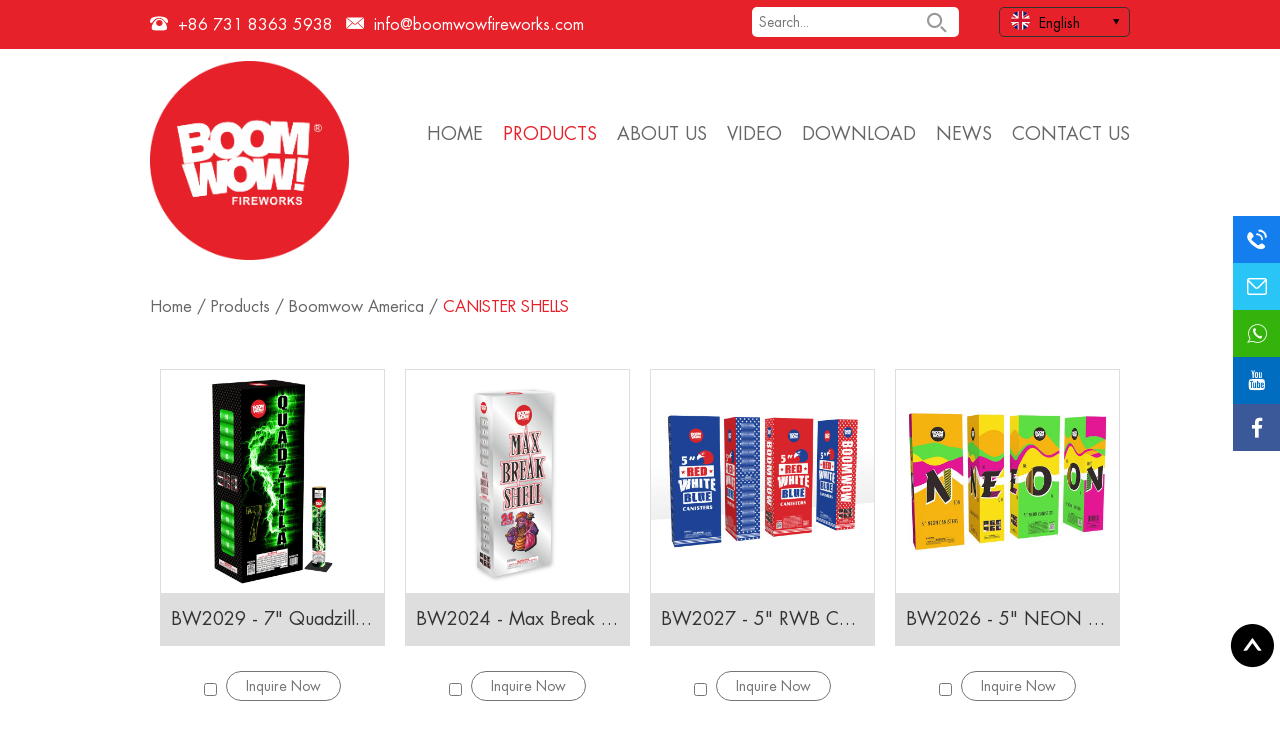

--- FILE ---
content_type: text/html
request_url: https://www.boomwowfireworks.com/canister-shells/
body_size: 5898
content:
<!DOCTYPE html>
<html lang="en">
<head>
  <meta charset="UTF-8">
      <title>Sale , Manufacturer China, Price,</title>
<meta name="keywords" content="Manufacture , Wholesaler, Factory China" />
<meta name="description" content="">

<meta name="viewport" content="width=device-width, initial-scale=1, maximum-scale=1, user-scalable=no">
<meta http-equiv="X-UA-Compatible" content="IE=edge,chrome=1">
<meta name="renderer" content="webkit">
<meta content="telephone=no" name="format-detection" />
<link rel="shortcut icon" href="/favicon.ico" />
<link type="text/css" rel="stylesheet" href="https://www.boomwowfireworks.com/themes/simplebootx/kaermaoyi/css/style.css" />
<link type="text/css" rel="stylesheet" href="https://www.boomwowfireworks.com/themes/simplebootx/kaermaoyi/css/iconfont.css" />
<link type="text/css" rel="stylesheet" href="https://www.boomwowfireworks.com/themes/simplebootx/kaermaoyi/css/slide.css" />
<link type="text/css" rel="stylesheet" href="https://www.boomwowfireworks.com/themes/simplebootx/kaermaoyi/css/baguetteBox.css" />
<link type="text/css" rel="stylesheet" href="https://www.boomwowfireworks.com/themes/simplebootx/kaermaoyi/css/jquery.jqzoom.css" />
<script src="https://www.boomwowfireworks.com/themes/simplebootx/kaermaoyi/js/jquery-1.11.3.min.js"></script>
<script src="https://www.boomwowfireworks.com/themes/simplebootx/kaermaoyi/js/jquery.jqzoom.js"></script>
<script src="https://www.boomwowfireworks.com/themes/simplebootx/kaermaoyi/js/form1.js"></script>
<script src="https://www.boomwowfireworks.com/themes/simplebootx/kaermaoyi/js/clientAnimate.js"></script>
<!-- Global site tag (gtag.js) - Google Analytics -->
<script async src="https://www.googletagmanager.com/gtag/js?id=UA-167474956-1"></script>
<script>
  window.dataLayer = window.dataLayer || [];
  function gtag(){dataLayer.push(arguments);}
  gtag('js', new Date());

  gtag('config', 'UA-167474956-1');
</script>
<!-- [if IE 6]>
<link rel="stylesheet" href="https://www.boomwowfireworks.com/themes/simplebootx/kaermaoyi/css/index.css">
<![endif] -->
<!-- [if lt IE 9]>
    <script src="https://www.boomwowfireworks.com/themes/simplebootx/kaermaoyi/js/css3-mediaqueries.js"></script>
<![endif] -->
<script>
    var browser = navigator.appName
    var b_version = navigator.appVersion
    var version = b_version.split(";");
    var trim_Version = version[1].replace(/[ ]/g, "");
    if (browser == "Microsoft Internet Explorer" && trim_Version == "MSIE6.0") { alert("Your browser version is too low, and some features may not be displayed! Please upgrade your browser or use another browser!"); }
    else if (browser == "Microsoft Internet Explorer" && trim_Version == "MSIE7.0") { alert("Your browser version is too low, and some features may not be displayed! Please upgrade your browser or use another browser!"); }
</script>
<script type="text/javascript">
		document.oncontextmenu=function(){
        return  false;
		};
		document.ondragstart=function(){
		return false;
		};
		document.onselectstart=function(){
		return false;};
		document.onbeforecopy=function(){
		return false;};
		document.onselect=function(){
		document.selection.empty();
		};
		document.oncopy=function(){
		document.selection.empty();
		};
		document.onmouseup=function(){
		document.selection.empty();
		};
</script>
</head>
<body>
<!-- .wap-hd-nav end -->
<div class="wap-nav">
    <div class="nav">
        <ul class="">
            <form action="/index.php/Search/Index/index.html" method="get" class="header_form fix">
                <input type="submit" class="sub">
                <input type="text" name="q" placeholder="Search..." class="tex">
                <i class="iconfont icon-bigger3"></i>
            </form>
            <li class="on">
                <a href="/">Home</a>
            </li>
            <li class="">
                <a href="https://www.boomwowfireworks.com/products/">Products</a>
                <div class="addition"></div>
                <div class="c-show c-show1">
                    <div class="c-s1">
                        <a href="https://www.boomwowfireworks.com/boomwow-america/"  class="fa fa-dot-circle-o">
                            <span>Boomwow America</span>
                        </a>
                        <div class="addition"></div>
                        <div class="c-show c-show2">
                            <div class="c-s2">
                                <a href="https://www.boomwowfireworks.com/new-for-2025/"  class="fa fa-asterisk">
                                    <span>NEW FOR 2025</span>
                                </a>
                                                            </div><div class="c-s2">
                                <a href="https://www.boomwowfireworks.com/boomwow-top-20/"  class="fa fa-asterisk">
                                    <span>BOOMWOW TOP 20</span>
                                </a>
                                                            </div><div class="c-s2">
                                <a href="https://www.boomwowfireworks.com/500-gram-cakes/"  class="fa fa-asterisk">
                                    <span>500 GRAM CAKES</span>
                                </a>
                                                            </div><div class="c-s2">
                                <a href="https://www.boomwowfireworks.com/350-gram-cakes/"  class="fa fa-asterisk">
                                    <span>350 GRAM CAKES</span>
                                </a>
                                                            </div><div class="c-s2">
                                <a href="https://www.boomwowfireworks.com/extraordinary-200-gram/"  class="fa fa-asterisk">
                                    <span>EXTRAORDINARY 200 GRAM</span>
                                </a>
                                                            </div><div class="c-s2">
                                <a href="https://www.boomwowfireworks.com/patriotic-collection/"  class="fa fa-asterisk">
                                    <span>PATRIOTIC COLLECTION</span>
                                </a>
                                                            </div><div class="c-s2">
                                <a href="https://www.boomwowfireworks.com/canister-shells/"  class="fa fa-asterisk">
                                    <span>CANISTER SHELLS</span>
                                </a>
                                                            </div><div class="c-s2">
                                <a href="https://www.boomwowfireworks.com/fountains/"  class="fa fa-asterisk">
                                    <span>FOUNTAINS</span>
                                </a>
                                                            </div><div class="c-s2">
                                <a href="https://www.boomwowfireworks.com/gender-reveal-specials/"  class="fa fa-asterisk">
                                    <span>GENDER REVEAL SPECIALS</span>
                                </a>
                                                            </div><div class="c-s2">
                                <a href="https://www.boomwowfireworks.com/wedding-solution/"  class="fa fa-asterisk">
                                    <span>WEDDING SOLUTION</span>
                                </a>
                                                            </div><div class="c-s2">
                                <a href="https://www.boomwowfireworks.com/day-time/"  class="fa fa-asterisk">
                                    <span>DAY TIME</span>
                                </a>
                                                            </div><div class="c-s2">
                                <a href="https://www.boomwowfireworks.com/firecrackers/"  class="fa fa-asterisk">
                                    <span>FIRECRACKERS</span>
                                </a>
                                                            </div><div class="c-s2">
                                <a href="https://www.boomwowfireworks.com/roman-candle/"  class="fa fa-asterisk">
                                    <span>ROMAN CANDLE</span>
                                </a>
                                                            </div><div class="c-s2">
                                <a href="https://www.boomwowfireworks.com/artillery-shells/"  class="fa fa-asterisk">
                                    <span>ARTILLERY SHELLS</span>
                                </a>
                                                            </div><div class="c-s2">
                                <a href="https://www.boomwowfireworks.com/specialties/"  class="fa fa-asterisk">
                                    <span>SPECIALTIES</span>
                                </a>
                                                            </div><div class="c-s2">
                                <a href="https://www.boomwowfireworks.com/rockets-missiles/"  class="fa fa-asterisk">
                                    <span>ROCKETS & MISSILES</span>
                                </a>
                                                            </div><div class="c-s2">
                                <a href="https://www.boomwowfireworks.com/sparkler-and-torch/"  class="fa fa-asterisk">
                                    <span>SPARKLER AND TORCH</span>
                                </a>
                                                            </div><div class="c-s2">
                                <a href="https://www.boomwowfireworks.com/inflatables-and-promotional-items/"  class="fa fa-asterisk">
                                    <span>INFLATABLES AND PROMOTIONAL ITEMS</span>
                                </a>
                                                            </div><div class="c-s2">
                                <a href="https://www.boomwowfireworks.com/party-supplies/" target="_blank" class="fa fa-asterisk">
                                    <span>PARTY SUPPLIES</span>
                                </a>
                                                            </div>                        </div>                    </div><div class="c-s1">
                        <a href="https://www.boomwowfireworks.com/boomwow-europe/"  class="fa fa-dot-circle-o">
                            <span>Boomwow Europe</span>
                        </a>
                        <div class="addition"></div>
                        <div class="c-show c-show2">
                            <div class="c-s2">
                                <a href="https://www.boomwowfireworks.com/novelties-/"  class="fa fa-asterisk">
                                    <span>NOVELTIES</span>
                                </a>
                                                            </div><div class="c-s2">
                                <a href="https://www.boomwowfireworks.com/gender-reveal-serie/"  class="fa fa-asterisk">
                                    <span>GENDER REVEAL SERIES</span>
                                </a>
                                                            </div><div class="c-s2">
                                <a href="https://www.boomwowfireworks.com/roman-candle-barrage/"  class="fa fa-asterisk">
                                    <span>ROMAN CANDLE BARRAGE</span>
                                </a>
                                                            </div><div class="c-s2">
                                <a href="https://www.boomwowfireworks.com/low-noise-cake/"  class="fa fa-asterisk">
                                    <span>LOW NOISE CAKE</span>
                                </a>
                                                            </div><div class="c-s2">
                                <a href="https://www.boomwowfireworks.com/compound-cakes/"  class="fa fa-asterisk">
                                    <span>COMPOUND CAKES</span>
                                </a>
                                                            </div>                        </div>                    </div><div class="c-s1">
                        <a href="https://www.boomwowfireworks.com/boomwow-clobal/"  class="fa fa-dot-circle-o">
                            <span>Boomwow Global </span>
                        </a>
                                            </div>                </div>            </li><li class="">
                <a href="https://www.boomwowfireworks.com/about-us/">About Us</a>
                            </li><li class="">
                <a href="https://www.boomwowfireworks.com/video/">Video</a>
                <div class="addition"></div>
                <div class="c-show c-show1">
                    <div class="c-s1">
                        <a href="https://www.boomwowfireworks.com/500-gram/"  class="fa fa-dot-circle-o">
                            <span>500 GRAM</span>
                        </a>
                                            </div><div class="c-s1">
                        <a href="https://www.boomwowfireworks.com/200-gram/"  class="fa fa-dot-circle-o">
                            <span>200 GRAM</span>
                        </a>
                                            </div><div class="c-s1">
                        <a href="https://www.boomwowfireworks.com/fountain/"  class="fa fa-dot-circle-o">
                            <span>FOUNTAIN</span>
                        </a>
                                            </div><div class="c-s1">
                        <a href="https://www.boomwowfireworks.com/reloadable-shells/"  class="fa fa-dot-circle-o">
                            <span>RELOADABLE SHELLS</span>
                        </a>
                                            </div><div class="c-s1">
                        <a href="https://www.boomwowfireworks.com/roman-candle-video/"  class="fa fa-dot-circle-o">
                            <span>ROMAN CANDLE</span>
                        </a>
                                            </div><div class="c-s1">
                        <a href="https://www.boomwowfireworks.com/day-time-cake-smoke/"  class="fa fa-dot-circle-o">
                            <span>DAY TIME</span>
                        </a>
                                            </div><div class="c-s1">
                        <a href="https://www.boomwowfireworks.com/OTHERS/"  class="fa fa-dot-circle-o">
                            <span>OTHERS</span>
                        </a>
                                            </div>                </div>            </li><li class="">
                <a href="https://www.boomwowfireworks.com/download/">Download</a>
                            </li><li class="">
                <a href="https://www.boomwowfireworks.com/news/">News</a>
                            </li><li class="">
                <a href="https://www.boomwowfireworks.com/contact-us/">Contact Us</a>
                            </li>            <dl>
                <div class="shejiao fix">
                    <a href="https://www.instagram.com/boomwowfireworks/" target="_blank" rel="nofollow" class="mln">
                        <i class="iconfont icon-instagram"></i>
                    </a>
                    <a href="" target="_blank" rel="nofollow">
                        <i class="iconfont icon-twitter"></i>
                    </a>
                    <a href="https://www.youtube.com/channel/UCXpC-8o6WZwlvmvXzPNN2OQ?view_as=subscriber" target="_blank" rel="nofollow">
                        <i class="iconfont icon-Youtube"></i>
                    </a>
                    <a href="https://www.facebook.com/Boomwowfireworks" target="_blank" rel="nofollow">
                        <i class="iconfont icon-facebook"></i>
                    </a>
                    <a href="" target="_blank" rel="nofollow">
                        <i class="iconfont icon-linkedin"></i>
                    </a>
                    <a href="" target="_blank" rel="nofollow">
                        <i class="iconfont icon-pinterest"></i>
                    </a>
                </div>
            </dl>
        </ul>
    </div>
    <div class="menubtn">
        <span class="one"></span>
        <span class="two"></span>
        <span class="three"></span>
    </div>
</div>
<!-- header_top -->
<div class="header_top fix">
    <div class="wp fix">
        <p class="l">
            <i class="iconfont icon-phone"></i>
            +86 731 8363 5938        </p>
        <p class="l">
            <i class="iconfont icon-email11"></i>
            <a href="mailto:info@boomwowfireworks.com"> info@boomwowfireworks.com </a>
        </p>
        <div class="m-hdlang c-fl r">
            <a class="lang-click" href="javascript: void(0);" title="">
                <svg width="19px" height="19px">
                    <image xlink:href="https://www.boomwowfireworks.com/themes/simplebootx/kaermaoyi/images/english.svg" src="https://www.boomwowfireworks.com/themes/simplebootx/kaermaoyi/images/english.png" width="100%" height="100%"/>
                </svg>
                English </a>
            <ul class="lang-list">
                <li class="list-item">
                    <a class="active" href="" title="" target="_blank">CN</a>
                </li>
                <li class="list-item">
                    <a href="" title="" target="_blank">EN</a>
                </li>
            </ul>
        </div>
        <form action="/index.php/Search/Index/index.html" method="get" class="header_form fix r">
            <input type="submit" class="sub">
            <input type="text" name="q" placeholder="Search..." class="tex">
            <i class="iconfont icon-bigger3"></i>
        </form>
    </div>
</div>
<!-- header -->
<div class="header">
<div class="wp fix">
    <div class="logo l"> <a href="/" > <img src="https://www.boomwowfireworks.com/themes/simplebootx/picbanners/logo.png" alt="Hunan C&L Trade Co., Ltd." title="Hunan C&L Trade Co., Ltd."> </a> </div>
    <div class="header_right r fix">
        <ul class="header_ul1  fix">
            <li  ><a href="/">Home</a></li>
            <li class="on"><a href="https://www.boomwowfireworks.com/products/">Products </a>
                <div class="dan_header">
                    <ul class="fix">
                        <li><a href="https://www.boomwowfireworks.com/boomwow-america/" > Boomwow America </a>
                            <div class="dan_sanheader">
                                <ul class="fix">
                                    <li><a href="https://www.boomwowfireworks.com/new-for-2025/" >NEW FOR 2025</a>
                                                                            </li><li><a href="https://www.boomwowfireworks.com/boomwow-top-20/" >BOOMWOW TOP 20</a>
                                                                            </li><li><a href="https://www.boomwowfireworks.com/500-gram-cakes/" >500 GRAM CAKES</a>
                                                                            </li><li><a href="https://www.boomwowfireworks.com/350-gram-cakes/" >350 GRAM CAKES</a>
                                                                            </li><li><a href="https://www.boomwowfireworks.com/extraordinary-200-gram/" >EXTRAORDINARY 200 GRAM</a>
                                                                            </li><li><a href="https://www.boomwowfireworks.com/patriotic-collection/" >PATRIOTIC COLLECTION</a>
                                                                            </li><li><a href="https://www.boomwowfireworks.com/canister-shells/" >CANISTER SHELLS</a>
                                                                            </li><li><a href="https://www.boomwowfireworks.com/fountains/" >FOUNTAINS</a>
                                                                            </li><li><a href="https://www.boomwowfireworks.com/gender-reveal-specials/" >GENDER REVEAL SPECIALS</a>
                                                                            </li><li><a href="https://www.boomwowfireworks.com/wedding-solution/" >WEDDING SOLUTION</a>
                                                                            </li><li><a href="https://www.boomwowfireworks.com/day-time/" >DAY TIME</a>
                                                                            </li><li><a href="https://www.boomwowfireworks.com/firecrackers/" >FIRECRACKERS</a>
                                                                            </li><li><a href="https://www.boomwowfireworks.com/roman-candle/" >ROMAN CANDLE</a>
                                                                            </li><li><a href="https://www.boomwowfireworks.com/artillery-shells/" >ARTILLERY SHELLS</a>
                                                                            </li><li><a href="https://www.boomwowfireworks.com/specialties/" >SPECIALTIES</a>
                                                                            </li><li><a href="https://www.boomwowfireworks.com/rockets-missiles/" >ROCKETS & MISSILES</a>
                                                                            </li><li><a href="https://www.boomwowfireworks.com/sparkler-and-torch/" >SPARKLER AND TORCH</a>
                                                                            </li><li><a href="https://www.boomwowfireworks.com/inflatables-and-promotional-items/" >INFLATABLES AND PROMOTIONAL ITEMS</a>
                                                                            </li><li><a href="https://www.boomwowfireworks.com/party-supplies/" target="_blank">PARTY SUPPLIES</a>
                                                                            </li>                                </ul>
                            </div>                        </li><li><a href="https://www.boomwowfireworks.com/boomwow-europe/" > Boomwow Europe </a>
                            <div class="dan_sanheader">
                                <ul class="fix">
                                    <li><a href="https://www.boomwowfireworks.com/novelties-/" >NOVELTIES</a>
                                                                            </li><li><a href="https://www.boomwowfireworks.com/gender-reveal-serie/" >GENDER REVEAL SERIES</a>
                                                                            </li><li><a href="https://www.boomwowfireworks.com/roman-candle-barrage/" >ROMAN CANDLE BARRAGE</a>
                                                                            </li><li><a href="https://www.boomwowfireworks.com/low-noise-cake/" >LOW NOISE CAKE</a>
                                                                            </li><li><a href="https://www.boomwowfireworks.com/compound-cakes/" >COMPOUND CAKES</a>
                                                                            </li>                                </ul>
                            </div>                        </li><li><a href="https://www.boomwowfireworks.com/boomwow-clobal/" > Boomwow Global  </a>
                                                    </li>                    </ul>
                </div>            </li><li ><a href="https://www.boomwowfireworks.com/about-us/">About Us </a>
                            </li><li ><a href="https://www.boomwowfireworks.com/video/">Video </a>
                <div class="dan_header">
                    <ul class="fix">
                        <li><a href="https://www.boomwowfireworks.com/500-gram/" > 500 GRAM </a>
                                                    </li><li><a href="https://www.boomwowfireworks.com/200-gram/" > 200 GRAM </a>
                                                    </li><li><a href="https://www.boomwowfireworks.com/fountain/" > FOUNTAIN </a>
                                                    </li><li><a href="https://www.boomwowfireworks.com/reloadable-shells/" > RELOADABLE SHELLS </a>
                                                    </li><li><a href="https://www.boomwowfireworks.com/roman-candle-video/" > ROMAN CANDLE </a>
                                                    </li><li><a href="https://www.boomwowfireworks.com/day-time-cake-smoke/" > DAY TIME </a>
                                                    </li><li><a href="https://www.boomwowfireworks.com/OTHERS/" > OTHERS </a>
                                                    </li>                    </ul>
                </div>            </li><li ><a href="https://www.boomwowfireworks.com/download/">Download </a>
                            </li><li ><a href="https://www.boomwowfireworks.com/news/">News </a>
                            </li><li ><a href="https://www.boomwowfireworks.com/contact-us/">Contact Us </a>
                            </li>        </ul>
    </div>
</div>
</div>
    <!-- wap-hd-nav -->
    <ul class="wap-hd-nav">
        <li class="wap-hd-nav-item">
            <a   href="/">
                Home            </a>
        </li>
                <li class="wap-hd-nav-item">
            <a href="https://www.boomwowfireworks.com/products/" class="active">
                Products            </a>
        </li>
        <li class="wap-hd-nav-item">
            <a href="https://www.boomwowfireworks.com/about-us/" >
                About Us            </a>
        </li>
        <li class="wap-hd-nav-item">
            <a href="https://www.boomwowfireworks.com/contact-us/"  >
                Contacts
            </a>
        </li>
    </ul>
<!-- .m-crm start -->
<div class="m-crm">
        <div class="wp">
                <a href="/" >Home</a>
                <span> /</span>
                <a href="https://www.boomwowfireworks.com/products/" >Products</a>&nbsp;/&nbsp;<a href="https://www.boomwowfireworks.com/boomwow-america/" >Boomwow America</a>&nbsp;/&nbsp;<a href="https://www.boomwowfireworks.com/canister-shells/"  class="active">CANISTER SHELLS</a>        </div>
</div>
<!-- .m-crm end -->
<!-- product2 -->
    <div class="product2">
        <div class="wp">
           <form action="/index.php/Content/Pagedis/Inquiry.html" method="post">
                <ul class="pto_ul1 fix">
                                        <li class="list-item mln ">
                            <div class="wrap">
                                <div class="m3lien">
                                    <a href="https://www.boomwowfireworks.com/canister-shells/BW2029 -  7.html" title="BW2029 - 7" Quadzilla CANISTERS" class="m3tu">
                                         <img src="https://www.boomwowfireworks.com/data/watermark/20220225/621838930f79a.jpg" title="BW2029 - 7" Quadzilla CANISTERS" alt="BW2029 - 7" Quadzilla CANISTERS">
                                    </a>
                                    <p class="m4zi"> <a href="https://www.boomwowfireworks.com/canister-shells/BW2029 -  7.html" title="BW2029 - 7" Quadzilla CANISTERS"> BW2029 - 7" Quadzilla CANISTERS</a> </p>
                                </div>
                                <div class="chanmor">
                                    <input type="checkbox" name="pro[]" value="421" id="">
                                    <a href="/index.php/Content/Pagedis/lists/id/421/catid/6/hcatid/421.html" class=""> Inquire Now</a>
                                </div>
                            </div>
                        </li>
                    <li class="list-item  ">
                            <div class="wrap">
                                <div class="m3lien">
                                    <a href="https://www.boomwowfireworks.com/canister-shells/BW2024 -  Max Break Shell.html" title="BW2024 - Max Break Shell" class="m3tu">
                                         <img src="https://www.boomwowfireworks.com/data/watermark/20200825/5f44d4278fb7d.jpg" title="BW2024 - Max Break Shell" alt="BW2024 - Max Break Shell">
                                    </a>
                                    <p class="m4zi"> <a href="https://www.boomwowfireworks.com/canister-shells/BW2024 -  Max Break Shell.html" title="BW2024 - Max Break Shell"> BW2024 - Max Break Shell</a> </p>
                                </div>
                                <div class="chanmor">
                                    <input type="checkbox" name="pro[]" value="418" id="">
                                    <a href="/index.php/Content/Pagedis/lists/id/418/catid/6/hcatid/418.html" class=""> Inquire Now</a>
                                </div>
                            </div>
                        </li>
                    <li class="list-item  ">
                            <div class="wrap">
                                <div class="m3lien">
                                    <a href="https://www.boomwowfireworks.com/canister-shells/BW2027 -  5.html" title="BW2027 - 5" RWB CANISTERS" class="m3tu">
                                         <img src="https://www.boomwowfireworks.com/data/watermark/20200903/5f50b401a6c5e.jpg" title="BW2027 - 5" RWB CANISTERS" alt="BW2027 - 5" RWB CANISTERS">
                                    </a>
                                    <p class="m4zi"> <a href="https://www.boomwowfireworks.com/canister-shells/BW2027 -  5.html" title="BW2027 - 5" RWB CANISTERS"> BW2027 - 5" RWB CANISTERS</a> </p>
                                </div>
                                <div class="chanmor">
                                    <input type="checkbox" name="pro[]" value="415" id="">
                                    <a href="/index.php/Content/Pagedis/lists/id/415/catid/6/hcatid/415.html" class=""> Inquire Now</a>
                                </div>
                            </div>
                        </li>
                    <li class="list-item  ">
                            <div class="wrap">
                                <div class="m3lien">
                                    <a href="https://www.boomwowfireworks.com/canister-shells/BW2026 -  5.html" title="BW2026 -  5" NEON CANISTERS" class="m3tu">
                                         <img src="https://www.boomwowfireworks.com/data/watermark/20220225/6218405c92f10.jpg" title="BW2026 -  5" NEON CANISTERS" alt="BW2026 -  5" NEON CANISTERS">
                                    </a>
                                    <p class="m4zi"> <a href="https://www.boomwowfireworks.com/canister-shells/BW2026 -  5.html" title="BW2026 -  5" NEON CANISTERS"> BW2026 -  5" NEON CANISTERS</a> </p>
                                </div>
                                <div class="chanmor">
                                    <input type="checkbox" name="pro[]" value="414" id="">
                                    <a href="/index.php/Content/Pagedis/lists/id/414/catid/6/hcatid/414.html" class=""> Inquire Now</a>
                                </div>
                            </div>
                        </li>
                    <li class="list-item mln ">
                            <div class="wrap">
                                <div class="m3lien">
                                    <a href="https://www.boomwowfireworks.com/canister-shells/BW2025 BANG BANG 6.html" title="BW2025 BANG BANG 6" Double break Canisters" class="m3tu">
                                         <img src="https://www.boomwowfireworks.com/data/watermark/20220225/62183ea1a3c20.jpg" title="BW2025 BANG BANG 6" Double break Canisters" alt="BW2025 BANG BANG 6" Double break Canisters">
                                    </a>
                                    <p class="m4zi"> <a href="https://www.boomwowfireworks.com/canister-shells/BW2025 BANG BANG 6.html" title="BW2025 BANG BANG 6" Double break Canisters"> BW2025 BANG BANG 6" Double break Canisters</a> </p>
                                </div>
                                <div class="chanmor">
                                    <input type="checkbox" name="pro[]" value="413" id="">
                                    <a href="/index.php/Content/Pagedis/lists/id/413/catid/6/hcatid/413.html" class=""> Inquire Now</a>
                                </div>
                            </div>
                        </li>
                    <li class="list-item  ">
                            <div class="wrap">
                                <div class="m3lien">
                                    <a href="https://www.boomwowfireworks.com/canister-shells/bw2023 - pyro-alienware-24-shells.html" title="BW2023 - Pyro Alienware 24 Shells" class="m3tu">
                                         <img src="https://www.boomwowfireworks.com/data/watermark/20220225/621842f08ec12.jpg" title="BW2023 - Pyro Alienware 24 Shells" alt="BW2023 - Pyro Alienware 24 Shells">
                                    </a>
                                    <p class="m4zi"> <a href="https://www.boomwowfireworks.com/canister-shells/bw2023 - pyro-alienware-24-shells.html" title="BW2023 - Pyro Alienware 24 Shells"> BW2023 - Pyro Alienware 24 Shells</a> </p>
                                </div>
                                <div class="chanmor">
                                    <input type="checkbox" name="pro[]" value="264" id="">
                                    <a href="/index.php/Content/Pagedis/lists/id/264/catid/6/hcatid/264.html" class=""> Inquire Now</a>
                                </div>
                            </div>
                        </li>
                    <li class="list-item  ">
                            <div class="wrap">
                                <div class="m3lien">
                                    <a href="https://www.boomwowfireworks.com/canister-shells/263.html" title="BW2022 - Pyro Alienware 12 Shells" class="m3tu">
                                         <img src="https://www.boomwowfireworks.com/data/watermark/20220225/6218437435581.jpg" title="BW2022 - Pyro Alienware 12 Shells" alt="BW2022 - Pyro Alienware 12 Shells">
                                    </a>
                                    <p class="m4zi"> <a href="https://www.boomwowfireworks.com/canister-shells/263.html" title="BW2022 - Pyro Alienware 12 Shells"> BW2022 - Pyro Alienware 12 Shells</a> </p>
                                </div>
                                <div class="chanmor">
                                    <input type="checkbox" name="pro[]" value="263" id="">
                                    <a href="/index.php/Content/Pagedis/lists/id/263/catid/6/hcatid/263.html" class=""> Inquire Now</a>
                                </div>
                            </div>
                        </li>
                                    </ul>
            <div class="m-page m-page2 fix">
                <div class="">
                                        <input type="submit" value="Add to Inquiry List" class="ins">
                    <img src="https://www.boomwowfireworks.com/themes/simplebootx/kaermaoyi/images/select.png" />
                </div>
            </div>
             </form>
                        <!-- main5 -->
            <div class="main5">
                <div class="wp">
                    <div class="main_title"><a href="https://www.boomwowfireworks.com/news/"> News & Events </a>  </div>
<ul class="synews fix">
        	<li class="list-item mln">
        <a href="https://www.boomwowfireworks.com/news/boomwow-swags!!!!.html" title="Boomwow Swags!!!!" class="item-pic">
            <img src="https://www.boomwowfireworks.com/data/watermark/20200628/5ef867c5e5144.jpg" title="Boomwow Swags!!!!" alt="Boomwow Swags!!!!">
        </a>
        <div class="syriqi">
            <span>Jun</span>
            <span>28</span>
        </div>
        <a href="https://www.boomwowfireworks.com/news/boomwow-swags!!!!.html" title="Boomwow Swags!!!!" class="synewsbt">Boomwow Swags!!!!</a>
        <p class="synwesmis">
            <a href="https://www.boomwowfireworks.com/news/boomwow-swags!!!!.html" title=""></a>
        </p>
        <a href="https://www.boomwowfireworks.com/news/boomwow-swags!!!!.html" class="rdgd"> View More <i class="iconfont icon-right14"></i> </a>
    </li>
    <li class="list-item ">
        <a href="https://www.boomwowfireworks.com/news/fancy-fountains-and-novelties-fireworks-2023.html" title="Fancy Fountains and Novelties Fireworks 2023" class="item-pic">
            <img src="https://www.boomwowfireworks.com/data/watermark/20200628/5ef86755e4529.jpg" title="Fancy Fountains and Novelties Fireworks 2023" alt="Fancy Fountains and Novelties Fireworks 2023">
        </a>
        <div class="syriqi">
            <span>Jun</span>
            <span>28</span>
        </div>
        <a href="https://www.boomwowfireworks.com/news/fancy-fountains-and-novelties-fireworks-2023.html" title="Fancy Fountains and Novelties Fireworks 2023" class="synewsbt">Fancy Fountains and Novelties Fireworks 2023</a>
        <p class="synwesmis">
            <a href="https://www.boomwowfireworks.com/news/fancy-fountains-and-novelties-fireworks-2023.html" title=""></a>
        </p>
        <a href="https://www.boomwowfireworks.com/news/fancy-fountains-and-novelties-fireworks-2023.html" class="rdgd"> View More <i class="iconfont icon-right14"></i> </a>
    </li>
    <li class="list-item ">
        <a href="https://www.boomwowfireworks.com/news/TOP 3 CANISTERS OF 2023.html" title="TOP 3 CANISTERS OF 2023" class="item-pic">
            <img src="https://www.boomwowfireworks.com/data/watermark/20200628/5ef866dc31a3d.jpg" title="TOP 3 CANISTERS OF 2023" alt="TOP 3 CANISTERS OF 2023">
        </a>
        <div class="syriqi">
            <span>Jun</span>
            <span>28</span>
        </div>
        <a href="https://www.boomwowfireworks.com/news/TOP 3 CANISTERS OF 2023.html" title="TOP 3 CANISTERS OF 2023" class="synewsbt">TOP 3 CANISTERS OF 2023</a>
        <p class="synwesmis">
            <a href="https://www.boomwowfireworks.com/news/TOP 3 CANISTERS OF 2023.html" title=""></a>
        </p>
        <a href="https://www.boomwowfireworks.com/news/TOP 3 CANISTERS OF 2023.html" class="rdgd"> View More <i class="iconfont icon-right14"></i> </a>
    </li>
    </ul>
                </div>
            </div>
        </div>
    </div>
 <!-- .m-kf start -->
<div class="m-kf">
    <a class="kf-item kf-item1" href="tel:+86 731 8363 5938" target="_blank"> <i class="iconfont icon-tel"></i>  </a>
    <a class="kf-item kf-item2" href="mailto:info@boomwowfireworks.com" title="">  <i class="iconfont icon-email1"></i> </a>
    <a class="kf-item kf-item3" href="whatsapp://send?phone=+86 15211171174" target="_blank" title=""> <i class="iconfont icon-whatsapp"></i> </a>
    <a class="kf-item kf-item4" href="https://www.youtube.com/channel/UCXpC-8o6WZwlvmvXzPNN2OQ?view_as=subscriber" title="" target="_blank" rel="nofollow"><i class="iconfont icon-Youtube"></i> </a>
    <a class="kf-item kf-item5" href="https://www.facebook.com/Boomwowfireworks" title="" target="_blank" rel="nofollow"><i class="iconfont icon-facebook"></i> </a>
</div>
<!-- .m-kf end -->
<!-- .returntop start -->
<a class="returntop" id="j-gotop" href="javascript: void(0);" title="" style="display: block;"> <i class="iconfont icon-top15"></i> </a>
<!-- .returntop end -->
    <!-- footer -->
<div class="footer">
        <div class="wp fix">
            <div class="footer_left">
                <div class="title">Newsletter</div>
                <div class="title31">Subscribe to be the first to hear about our exclusive offers and latest arrivals</div>
                <form action="/index.php/api/guestbook/addmsg.html" method="post" class="form" onsubmit="return submitMsg3()">
                    <input type="text" name="email" id="emaila" placeholder="Enter You Email" class="htext">
                    <input type="submit" class="hsubmit" value="GO">
                </form>
                <div class="shejiao fix">
                    <a href="https://www.instagram.com/boomwowfireworks/" target="_blank" rel="nofollow" class="mln">
                        <i class="iconfont icon-instagram"></i>
                    </a>
                    <a href="" target="_blank" rel="nofollow">
                        <i class="iconfont icon-twitter"></i>
                    </a>
                    <a href="https://www.youtube.com/channel/UCXpC-8o6WZwlvmvXzPNN2OQ?view_as=subscriber" target="_blank" rel="nofollow">
                        <i class="iconfont icon-Youtube"></i>
                    </a>
                    <a href="https://www.facebook.com/Boomwowfireworks" target="_blank" rel="nofollow">
                        <i class="iconfont icon-facebook"></i>
                    </a>
                    <a href="" target="_blank" rel="nofollow">
                        <i class="iconfont icon-linkedin"></i>
                    </a>
                    <a href="" target="_blank" rel="nofollow">
                        <i class="iconfont icon-pinterest"></i>
                    </a>
                </div>
            </div>
            <div class="footer_center">
                <div class="title"> Navigation </div>
                <ul class="ftx_ul l  fix">
                    <li>
                        <a href="/">Home </a>
                    </li>
                    <li>
                        <a href="https://www.boomwowfireworks.com/products/">Products</a>
                    </li><li>
                        <a href="https://www.boomwowfireworks.com/about-us/">About Us</a>
                    </li><li>
                        <a href="https://www.boomwowfireworks.com/video/">Video</a>
                    </li>                </ul>
                <ul class="ftx_ul r  fix">
                    <content action="category" catid="0" order="listorder ASC">
                    	<li>
                        <a href="https://www.boomwowfireworks.com/download/">Download</a>
                    </li><li>
                        <a href="https://www.boomwowfireworks.com/news/">News</a>
                    </li><li>
                        <a href="https://www.boomwowfireworks.com/contact-us/">Contact Us</a>
                    </li>                    <li>
                        <a href="/sitemap.xml" target="_blank"> Sitemap </a>
                    </li>
                </ul>
                <div class="clear"></div>
            </div>
            <div class="footer_right">
                <div class="title"> <a href="https://www.boomwowfireworks.com/contact-us/"> Contact Us</a> </div>
                <ul class="ftx_ul2">
                    <li> Tel.: +86 731 8363 5938 </li>
                    <li> Mob: +86 159 7418 8111 </li>
                    <li> Fax: +86 731 8363 5938 </li>
                    <li> E-mail:                        <a href="mailto:info@boomwowfireworks.com"> info@boomwowfireworks.com </a>
                    </li>
                    <li> Skype:                        <a href="skype:+86 159 7418 8111?chat" target="_blank"> +86 159 7418 8111 </a>
                    </li>
                    <li> WhatApp:                        <a href="whatsapp://send?phone=+86 15211171174" target="_blank"> +86 15211171174 </a>
                    </li>
                </ul>
            </div>
            <div class="clear"></div>
        </div>
        <div class="footer_bot">
            <div class="wp">
                <p class="fix"> Copyright © Boomwow Fireworks All Rights Reserved |Powered by
                    <a href="https://www.reanod.com" target="_blank" rel="nofollow" class="tech">
                        <img src="https://www.boomwowfireworks.com/themes/simplebootx/kaermaoyi/images/tech.png"> </a>
                    <a  target="_blank" class="cnzz">
                        <script type="text/javascript">var cnzz_protocol = (("https:" == document.location.protocol) ? "https://" : "http://");document.write(unescape("%3Cspan id='cnzz_stat_icon_1277810813'%3E%3C/span%3E%3Cscript src='" + cnzz_protocol + "s23.cnzz.com/z_stat.php%3Fid%3D1277810813%26show%3Dpic' type='text/javascript'%3E%3C/script%3E"));</script> </a>
                </p>
                <div class="Links">
                	                </div>
            </div>
        </div>
    </div>
    </div>
<script src="/themes/simplebootx/kaermaoyi/js/ejs.js"></script>
<script src="/themes/simplebootx/kaermaoyi/js/mock.js"></script>
<script src="/themes/simplebootx/kaermaoyi/js/mock2.js"></script>
<script src="/themes/simplebootx/kaermaoyi/js/placeholder.js"></script>
<script src="/themes/simplebootx/kaermaoyi/js/nav.js"></script>
<script src="/themes/simplebootx/kaermaoyi/js/lunbo.js"></script>
<script src="/themes/simplebootx/kaermaoyi/js/baguetteBox.js"></script>
<script src="/themes/simplebootx/kaermaoyi/js/jquery.lazyload.min.js"></script>
<script src="/themes/simplebootx/kaermaoyi/js/base.js"></script>
<script>
var dxurl = window.location.href;
var title = "CANISTER SHELLS";
if(!title)title='Other';
$.get("/index.php?g=Demo&m=Index&a=views&zxurl="+dxurl+"&title="+title);

var proarttitle = 'CANISTER SHELLS';
var mod = '5';
$.get("/index.php?g=Demo&m=Index&a=arp&modelid=" + mod + "&zxurl="+dxurl+"&title="+proarttitle);</script>
</body>
</html>

--- FILE ---
content_type: text/css
request_url: https://www.boomwowfireworks.com/themes/simplebootx/kaermaoyi/css/style.css
body_size: 12340
content:
@font-face {
	font-family: 'FuturaStdBook';
	src: url("../fonts/FuturaStdBook.eot");
	src: url("../fonts/FuturaStdBook.eot") format("embedded-opentype"), url("../fonts/FuturaStdBook.woff2") format("woff2"), url("../fonts/FuturaStdBook.woff") format("woff"), url("../fonts/FuturaStdBook.ttf") format("truetype"), url("../fonts/FuturaStdBook.svg#FuturaStdBook") format("svg")
}
@font-face {
	font-family: 'FuturaStdHeavy';
	src: url("../fonts/FuturaStdHeavy.eot");
	src: url("../fonts/FuturaStdHeavy.eot") format("embedded-opentype"), url("../fonts/FuturaStdHeavy.woff2") format("woff2"), url("../fonts/FuturaStdHeavy.woff") format("woff"), url("../fonts/FuturaStdHeavy.ttf") format("truetype"), url("../fonts/FuturaStdHeavy.svg#FuturaStdHeavy") format("svg")
}
@font-face {
	font-family: 'HelveticaLTStdBold';
	src: url("../fonts/HelveticaLTStdBold.eot");
	src: url("../fonts/HelveticaLTStdBold.eot") format("embedded-opentype"), url("../fonts/HelveticaLTStdBold.woff2") format("woff2"), url("../fonts/HelveticaLTStdBold.woff") format("woff"), url("../fonts/HelveticaLTStdBold.ttf") format("truetype"), url("../fonts/HelveticaLTStdBold.svg#HelveticaLTStdBold") format("svg")
}
.j-lazy {
	min-width: 20%
}
* {
	margin: 0;
	padding: 0
}
html {
	font-size: 62.5%;
	height: 100%
}
body {
	width: 100%;
	overflow-x: hidden;
	font-family: 'FuturaStdBook';
	font-size: 14px;
	font-size: 1.4rem;
	color: #333;
	max-width: 1920px;
	margin: 0 auto
}
a {
	color: #333;
	text-decoration: none;
	outline: 0;
	tap-highlight-color: transparent;
	focus-ring-color: transparent;
	-webkit-tap-highlight-color: transparent;
	-webkit-focus-ring-color: transparent;
	-moz-tap-highlight-color: transparent;
	-moz-focus-ring-color: transparent;
	-webkit-transition: all 350ms;
	-o-transition: all 350ms;
	-moz-transition: all 350ms;
	transition: all 350ms
}
a:hover {
	color: #e62129
}
ol, ul, li {
	list-style: none
}
img {
	max-width: 100%;
	border: 0 solid #ccc
}
table, embed, video {
	max-width: 100%
}
input, textarea {
	border: 0;
	background: 0;
	font-family: inherit
}
input[type="submit"], textarea[type="submit"] {
	cursor: pointer
}
input[type="checkbox"], textarea[type="checkbox"] {
	cursor: pointer
}
input[type="radio"], textarea[type="radio"] {
	cursor: pointer
}
input:focus, textarea:focus {
	outline: 0
}
textarea {
	resize: none
}
button {
	border: 0;
	background: 0;
	cursor: pointer
}
em, i {
	font-style: normal
}
.c-fl {
	float: left
}
.c-fr {
	float: right
}
.c-cb {
	clear: both
}
.c-mg {
	margin-top: 0;
	margin-right: auto;
	margin-bottom: 0;
	margin-left: auto
}
.c-oh {
	overflow: hidden
}
.c-wd {
	width: 1400px
}
.c-tsn {
	-webkit-transition: all 350ms;
	-o-transition: all 350ms;
	-moz-transition: all 350ms;
	transition: all 350ms
}
.c-bbx {
	-webkit-box-sizing: border-box;
	-moz-box-sizing: border-box;
	box-sizing: border-box
}
.c-pr {
	position: relative
}
.c-mt-5 {
	margin-top: 5px
}
.c-mt-10 {
	margin-top: 10px
}
.c-mt-15 {
	margin-top: 15px
}
.c-mt-20 {
	margin-top: 20px
}
.c-mt-25 {
	margin-top: 25px
}
.c-mt-30 {
	margin-top: 30px
}
.c-mt-35 {
	margin-top: 35px
}
.c-mt-40 {
	margin-top: 40px
}
.c-mt-45 {
	margin-top: 45px
}
.c-mt-50 {
	margin-top: 50px
}
.c-nomt {
	margin-top: 0!important
}
.c-nomr {
	margin-right: 0!important
}
.c-nomb {
	margin-bottom: 0!important
}
.c-noml {
	margin-left: 0!important
}
.c-nofont {
	line-height: 0;
	font-size: 0
}
.c-nobg {
	background: none!important
}
.f-czjz {
	position: relative;
	top: 50%;
	-webkit-transform: translate(0px, -50%);
	-moz-transform: translate(0px, -50%);
	-ms-transform: translate(0px, -50%);
	-o-transform: translate(0px, -50%);
	transform: translate(0px, -50%)
}
.f-box {
	margin: 0 auto;
	max-width: 1400px;
	overflow: hidden
}
@media screen and (min-width:960px) and (max-width:1419px) {
.f-box {
	width: 950px
}
}
@media screen and (min-width:768px) and (max-width:959px) {
.f-box {
	width: 750px
}
}
@media screen and (max-width:767px) {
.f-box {
	padding-left: 10px;
	padding-right: 10px;
	-webkit-box-sizing: border-box;
	-moz-box-sizing: border-box;
	box-sizing: border-box
}
}
.l {
	float: left
}
.r {
	float: right
}
.fix {
*zoom:1
}
.fix:after, .fix:before {
	display: block;
	content: "clear";
	height: 0;
	clear: both;
	overflow: hidden;
	visibility: hidden
}
.box {
	position: relative
}
.mln {
	margin-left: 0!important
}
.clear {
	clear: both
}
.wp {
	width: 1400px;
	margin: auto
}
@media screen and (min-width:1000px) and (max-width:1419px) {
.wp {
	width: 980px;
	margin: auto
}
}
@media screen and (max-width:999px) {
.wp {
	width: 95%;
	margin: auto
}
}
.m-desc {
	font-size: 14px;
	font-size: 1.4rem;
	color: #333;
	line-height: 30px
}
.m-desc a {
	color: #e62129
}
.m-desc a:hover {
	text-decoration: underline
}
.m-desc p {
	font-size: 14px;
	font-size: 1.4rem;
	color: #333;
	line-height: 30px
}
.m-desc span {
	font-size: 14px;
	font-size: 1.4rem;
	color: #333;
	line-height: 30px
}
.m-desc b {
	font-size: 22px;
	font-size: 2.2rem;
	color: #333;
	line-height: 30px
}
.m-desc a {
	font-size: 14px;
	font-size: 1.4rem;
	color: #e62129;
	line-height: 30px
}
.m-desc img {
	display: block;
	max-width: 100%;
	margin: 0 auto
}
.m-desc iframe {
	display: block;
	max-width: 100%;
	margin: 0 auto
}
.m-desc table {
	width: 90%;
	border-collapse: collapse;
	line-height: 22px;
	border: 1px solid #ccc;
	margin-left: auto;
	margin-right: auto
}
.m-desc table tr td {
	padding: 3px;
	border: 1px solid #ccc;
	background: #fff;
	font-size: 14px;
	font-size: 1.4rem
}
@media screen and (max-width:767px) {
.m-tt1 {
	font-size: 24px!important;
	font-size: 2.4rem!important
}
.m-tt2 {
	font-size: 20px!important;
	font-size: 2rem!important
}
.m-tt3 {
	font-size: 18px!important;
	font-size: 1.8rem!important
}
.m-desc1 {
	font-size: 16px!important;
	font-size: 1.6rem!important
}
.m-desc2 {
	font-size: 14px!important;
	font-size: 1.4rem!important
}
[class*="-item"] .item-title {
	font-size: 14px;
	font-size: 1.4rem
}
[class*="-item"] .item-desc {
	font-size: 13px;
	font-size: 1.3rem
}
[class*="-item"] .item-link {
	font-size: 13px;
	font-size: 1.3rem
}
[class*="-item"] .item-modal {
	display: none
}
}
.j-offset-top {
	-webkit-transition: all 750ms;
	-o-transition: all 750ms;
	-moz-transition: all 750ms;
	transition: all 750ms;
	-webkit-transform: translateY(100px);
	-moz-transform: translateY(100px);
	-ms-transform: translateY(100px);
	-o-transform: translateY(100px);
	transform: translateY(100px);
	opacity: 0
}
.j-offset-top.run {
	-webkit-transform: translateY(0);
	-moz-transform: translateY(0);
	-ms-transform: translateY(0);
	-o-transform: translateY(0);
	transform: translateY(0);
	opacity: 1
}
.j-offset-left {
	-webkit-transition: all 750ms;
	-o-transition: all 750ms;
	-moz-transition: all 750ms;
	transition: all 750ms;
	-webkit-transform: translateX(100px);
	-moz-transform: translateX(100px);
	-ms-transform: translateX(100px);
	-o-transform: translateX(100px);
	transform: translateX(100px);
	opacity: 0
}
.j-offset-left.run {
	-webkit-transform: translateX(0);
	-moz-transform: translateX(0);
	-ms-transform: translateX(0);
	-o-transform: translateX(0);
	transform: translateX(0);
	opacity: 1
}
.j-offset-right {
	-webkit-transition: all 750ms;
	-o-transition: all 750ms;
	-moz-transition: all 750ms;
	transition: all 750ms;
	-webkit-transform: translateX(-100px);
	-moz-transform: translateX(-100px);
	-ms-transform: translateX(-100px);
	-o-transform: translateX(-100px);
	transform: translateX(-100px);
	opacity: 0
}
.j-offset-right.run {
	-webkit-transform: translateX(0);
	-moz-transform: translateX(0);
	-ms-transform: translateX(0);
	-o-transform: translateX(0);
	transform: translateX(0);
	opacity: 1
}
[class*="-item"] .item-pic {
	position: relative;
	display: block;
	line-height: 0;
	font-size: 0;
	text-align: center;
	overflow: hidden
}
[class*="-item"] .item-pic img {
	-webkit-transition: all 350ms;
	-o-transition: all 350ms;
	-moz-transition: all 350ms;
	transition: all 350ms
}
[class*="-item"] .item-pic:hover img {
	-webkit-transform: scale(1.1);
	-moz-transform: scale(1.1);
	-ms-transform: scale(1.1);
	-o-transform: scale(1.1);
	transform: scale(1.1)
}
[class*="-item"] .item-title {
	overflow: hidden
}
[class*="-item"] .item-title a:hover {
	color: #e62129
}
[class*="-item"] .item-desc {
	overflow: hidden
}
[class*="-item"] .item-desc a {
	display: block
}
[class*="-item"] .item-desc a:hover {
	color: #e62129
}
.bannner2 a {
	display: block
}
.bannner2 img {
	display: block;
	margin: 0 auto
}
.m-crm {
	padding-top: 20px;
	padding-bottom: 47px;
	line-height: 30px;
	font-size: 16px;
	font-size: 1.6rem;
	color: #666
}
.m-crm a {
	color: #666
}
.m-crm a:hover {
	color: #e62129
}
.m-crm a.active {
	color: #e62129
}
.m-page {
	padding-bottom: 105px;
	letter-spacing: 0;
	font-size: 0;
	text-align: center
}
.m-page a {
	margin: 0 5px;
	display: inline-block;
*display:inline;
*zoom:1;
	width: 35px;
	height: 30px;
	line-height: 28px;
	font-size: 14px;
	font-size: 1.4rem;
	color: #333;
	text-align: center;
	border: 1px solid #e5e5e5;
	-webkit-box-sizing: border-box;
	-moz-box-sizing: border-box;
	box-sizing: border-box;
	-webkit-transition: all 350ms;
	-o-transition: all 350ms;
	-moz-transition: all 350ms;
	transition: all 350ms
}
.m-page a.big {
	width: 61px
}
.m-page a:hover {
	border-color: #e62129;
	background-color: #e62129
}
.m-page a.no:hover {
	color: #333!important;
	border: 1px solid #e5e5e5!important;
	background-color: #fff!important
}
.m-page a.active {
	border-color: #e62129;
	background-color: #e62129
}
.m-page span {
	display: inline-block;
	width: 50px;
	text-align: center;
	font-size: 16px;
	font-size: 1.6rem;
	color: #333;
	position: relative;
	top: 3px
}
.m-page img {
	display: inline-block;
	position: relative;
	top: 2px;
	margin-left: 5px;
	margin-right: 5px
}
.m-page .ins {
	margin-left: 14px;
	width: 150px;
	display: inline-block;
	height: 30px;
	line-height: 28px;
	text-align: center;
	border: 0;
	outline: 0;
	background-color: #e62129;
	color: #333;
	font-size: 14px;
	font-size: 1.4rem;
	cursor: pointer
}
.m-page .add {
	max-width: 200px\0
}
.m-page2 {
	position: relative
}
@media screen and (max-width:767px) {
.m-page {
	padding-bottom: 50px;
	display: -webkit-box;
	display: -webkit-flex;
	display: -moz-box;
	display: -ms-flexbox;
	display: flex;
	-webkit-box-orient: horizontal;
	-webkit-box-direction: normal;
	-webkit-flex-flow: row wrap;
	-moz-box-orient: horizontal;
	-moz-box-direction: normal;
	-ms-flex-flow: row wrap;
	flex-flow: row wrap;
	-webkit-box-pack: center;
	-webkit-justify-content: center;
	-moz-box-pack: center;
	-ms-flex-pack: center;
	justify-content: center
}
.m-page a {
	margin-left: 5px;
	margin-right: 5px;
	margin-bottom: 10px
}
.m-page img {
	display: none
}
}
.m-kf {
	position: fixed;
	z-index: 9998;
	right: 0;
	top: 30%
}
.m-kf .kf-item {
	display: block;
	line-height: 0;
	font-size: 0;
	margin-bottom: 0;
	position: relative;
	width: 47px;
	height: 47px;
	line-height: 47px;
	text-align: center
}
.m-kf .kf-item .iconfont {
	color: #fff
}
.m-kf .kf-item i {
	color: #fff;
	font-size: 20px;
	font-size: 2rem;
	line-height: 47px;
	vertical-align: middle;
	text-align: center
}
.m-kf .kf-item {
	background: #157eee
}
.m-kf .kf-item2 {
	background: #29c5f6
}
.m-kf .kf-item3 {
	background: #35b30d
}
.m-kf .kf-item4 {
	background: #006dc0
}
.m-kf .kf-item5 {
	background: #3b5998
}
.m-kf .kf-item6 {
	background: #0d72ba
}
.m-kf .kf-wx {
	position: absolute;
	display: none;
	bottom: 0;
	right: 53px;
	width: 90px
}
.m-kf .ewm3 {
	position: absolute;
	right: 100%;
	bottom: -99999px;
	width: 100px;
	max-width: 100px;
	max-height: 100px
}
.m-kf .ewm2 {
	position: absolute;
	right: 100%;
	bottom: -99999px;
	width: 100px;
	max-width: 100px;
	max-height: 100px
}
.m-kf .kf-item2:hover .ewm2 {
	bottom: 0;
	display: block!important
}
@media screen and (max-width:767px) {
.m-kf .kf-item .img-responsive {
	top: -151%;
	right: 0;
	width: 80px;
	height: 80px
}
.m-kf {
	right: 0;
	top: auto;
	bottom: 0;
	display: -webkit-box;
	display: -webkit-flex;
	display: -moz-box;
	display: -ms-flexbox;
	display: flex;
	-webkit-box-orient: horizontal;
	-webkit-box-direction: normal;
	-webkit-flex-flow: row nowrap;
	-moz-box-orient: horizontal;
	-moz-box-direction: normal;
	-ms-flex-flow: row nowrap;
	flex-flow: row nowrap;
	-webkit-justify-content: space-around;
	-ms-flex-pack: distribute;
	justify-content: space-around;
	width: 100%;
	background: #e62129
}
.m-kf .kf-item {
	width: 20%;
	text-align: center;
	max-width: 47px
}
.m-kf .kf-wx {
	bottom: 100%;
	left: 0
}
.m-kf .ewm3 {
	right: 0;
	left: 0;
	top: -104%;
	bottom: auto;
	width: 64px;
	height: 64px
}
.m-kf .ewm3.active {
	display: block
}
.m-kf .ewm2 {
	display: none!important
}
.m-kf .kf-item2:hover .ewm2 img {
	display: none!important
}
body {
	padding-bottom: 47px
}
}
.returntop {
	position: fixed;
*position:absolute;
	z-index: 999999;
	right: 6px;
	bottom: 30px;
	-moz-border-radius: 50%;
	border-radius: 50%;
	width: 44px;
	height: 44px;
	line-height: 0;
	display: none
}
.returntop i {
	display: block;
	width: 44px;
	height: 44px;
	-moz-border-radius: 50%;
	border-radius: 50%;
	font-size: 44px;
	font-size: 4.4rem;
	color: #000
}
@media screen and (max-width:959px) {
.returntop {
	right: 10px;
	bottom: 65px;
	width: 36px;
	height: 36px;
	font-size: 36px;
	background-size: contain
}
}
.wap-hd-nav {
	display: none
}
.wap-nav {
	width: 5px;
	height: 100%;
	position: absolute;
	right: 0;
	-webkit-transition: all .4s ease 0s;
	-o-transition: all .4s ease 0s;
	-moz-transition: all .4s ease 0s;
	transition: all .4s ease 0s;
	z-index: 999999999999999;
	cursor: pointer;
	position: fixed;
	top: -5px;
	right: 0;
	display: block
}
.wap-nav .shejiao a {
	display: block;
	float: left;
	width: 25px;
	height: 25px;
	line-height: 25px;
	text-align: center;
	margin-right: 10px
}
.wap-nav .shejiao i {
	font-size: 20px;
	font-size: 2rem;
	color: #fff;
	line-height: 25px
}
.wap-nav .nav {
	overflow: hidden;
	width: 300px;
	background: rgba(0,0,0,0.8);
	position: absolute;
	top: 0;
	right: 0;
	display: block;
	height: auto;
	overflow: scroll
}
.wap-nav .nav span {
	font-family: arial, helvetica, sans-serif
}
.wap-nav .nav .header_form {
	background: #fff;
	border: 1px solid #e62129;
	width: 246px;
	height: 33px;
	line-height: 33px;
	-webkit-box-sizing: border-box;
	-moz-box-sizing: border-box;
	box-sizing: border-box;
	position: relative;
	z-index: 999
}
.wap-nav .nav .header_form .tex {
	background: transparent;
	padding-left: 7px;
	width: 100%;
	line-height: 33px;
	height: 33px;
	display: inline-block;
	color: #999;
	-webkit-box-sizing: border-box;
	-moz-box-sizing: border-box;
	box-sizing: border-box
}
.wap-nav .nav .header_form .sub {
	position: absolute;
	top: 0;
	right: 0;
	height: 33px;
	width: 33px;
	font-size: 0;
	cursor: pointer;
	z-index: 99
}
.wap-nav .nav .header_form i {
	position: absolute;
	top: 1px;
	right: 5px;
	font-size: 20px;
	color: #e62129
}
.wap-nav .nav form {
	margin: 15px auto;
	width: 258px;
	height: 26px;
	border: 1px solid #fff
}
.wap-nav .nav form .iptc {
	-webkit-box-sizing: border-box;
	-moz-box-sizing: border-box;
	box-sizing: border-box;
	padding-left: 15px;
	background-color: #fff;
	width: 80%;
	height: 26px;
	line-height: 26px;
	display: block;
	float: left
}
.wap-nav .nav form .ipsc {
	width: 20%;
	height: 26px;
	line-height: 26px;
	display: block;
	float: right;
	background: #fff url("../images/sch2.png") no-repeat center center
}
.wap-nav .nav>ul {
	display: none;
	margin-top: 0;
	margin-bottom: 0;
	overflow: scroll;
	padding-top: 45px;
	-ms-box-sizing: border-box;
	-o-box-sizing: border-box;
	-webkit-box-sizing: border-box;
	-moz-box-sizing: border-box;
	box-sizing: border-box
}
.wap-nav .nav>ul>li {
	line-height: 40px;
	font-size: 12px;
	font-size: 1.2rem;
	text-indent: 20px;
	position: relative
}
.wap-nav .nav>ul>li .addition {
	width: 20px;
	height: 20px;
	position: absolute;
	right: 15px;
	top: 10px;
	background: url("../images/shizi.png") no-repeat center center
}
.wap-nav .nav>ul>li .addition.fa:before {
	margin-right: 5px;
	color: #fff;
	text-indent: 0
}
.wap-nav .nav>ul>li>a {
	margin-right: 40px;
	color: #fff;
	font-size: 12px;
	font-size: 1.2rem;
	display: block
}
.wap-nav .nav>ul>li>a span {
	color: #fff;
	font-size: 12px;
	font-size: 1.2rem
}
.wap-nav .nav>ul>li .c-show {
	display: none;
	width: 100%
}
.wap-nav .nav>ul>li .c-show1 .c-s1 {
	position: relative;
	padding-left: 15px
}
.wap-nav .nav>ul>li .c-show1 .c-s1>a {
	position: relative;
	margin-right: 40px;
	font-size: 12px;
	font-size: 1.2rem;
	color: #fff;
	display: block;
	padding-top: 5px;
	padding-bottom: 5px;
	line-height: 30px
}
.wap-nav .nav>ul>li .c-show1 .c-s1>a span {
	font-size: 12px;
	font-size: 1.2rem;
	color: #fff
}
.wap-nav .nav>ul>li .c-show1 .c-s1>.c-show2 {
	position: relative
}
.wap-nav .nav>ul>li .c-show1 .c-s1>.c-show2 .c-s2 {
	position: relative
}
.wap-nav .nav>ul>li .c-show1 .c-s1>.c-show2 .c-s2>a {
	margin-right: 40px;
	text-indent: 35px;
	font-size: 12px;
	font-size: 1.2rem;
	color: #fff;
	display: block;
	padding-top: 5px;
	padding-bottom: 5px;
	line-height: 30px
}
.wap-nav .nav>ul>li .c-show1 .c-s1>.c-show2 .c-s2>a span {
	font-size: 12px;
	font-size: 1.2rem;
	color: #fff
}
.wap-nav .nav>ul>li .c-show1 .c-s1 .c-s2 .c-show3 {
	position: relative
}
.wap-nav .nav>ul>li .c-show1 .c-s1 .c-s2 .c-show3 .c-s3 a {
	margin-right: 40px;
	text-indent: 50px;
	font-size: 12px;
	font-size: 1.2rem;
	color: #fff;
	display: block;
	padding-top: 5px;
	padding-bottom: 5px;
	line-height: 30px
}
.wap-nav .nav>ul>li .c-show1 .c-s1 .c-s2 .c-show3 .c-s3 a span {
	font-size: 12px;
	font-size: 1.2rem;
	color: #fff
}
.wap-nav .nav>ul>dl {
	padding: 20px
}
.wap-nav .nav>ul>dl dd {
	float: left;
	margin: 0 2px
}
.wap-nav .menubtn {
	width: 23px;
	height: 18px;
	position: absolute;
	top: 12px;
	right: 12px;
	-webkit-transition: all .4s ease 0s;
	-o-transition: all .4s ease 0s;
	-moz-transition: all .4s ease 0s;
	transition: all .4s ease 0s;
	z-index: 9999
}
.wap-nav .menubtn span {
	display: block;
	width: 100%;
	height: 3px;
	margin-bottom: 3px;
	background-color: #e62129
}
.wap-nav, .menubtn {
	display: none
}
@media screen and (max-width:959px) {
.wap-nav, .menubtn {
	display: block
}
.wap-hd-nav {
	display: -webkit-box;
	display: -webkit-flex;
	display: -moz-box;
	display: -ms-flexbox;
	display: flex;
	-webkit-box-orient: horizontal;
	-webkit-box-direction: normal;
	-webkit-flex-flow: row nowrap;
	-moz-box-orient: horizontal;
	-moz-box-direction: normal;
	-ms-flex-flow: row nowrap;
	flex-flow: row nowrap;
	-webkit-box-pack: justify;
	-webkit-justify-content: space-between;
	-moz-box-pack: justify;
	-ms-flex-pack: justify;
	justify-content: space-between;
	background-color: #e62129
}
.wap-hd-nav-item {
	width: 25%
}
.wap-hd-nav-item a {
	display: block;
	padding: 5px 0;
	line-height: 20px;
	font-size: 14px;
	color: white;
	text-align: center;
	background-color: #363636
}
.wap-hd-nav-item a.active {
	color: white;
	background-color: #e62129
}
}
.m-hdlang {
	position: relative;
	height: 36px;
	display: block;
	margin-left: 40px;
	margin-top: 7px
}
.m-hdlang svg {
	width: 19px;
	height: 19px;
	position: relative;
	top: 2px;
	margin-right: 5px
}
.m-hdlang img {
	width: 19px\0;
	height: 19px\0
}
.m-hdlang .lang-click {
	position: relative;
	display: block;
	width: 131px;
	height: 30px;
	line-height: 30px;
	border: 1px solid #333;
	-webkit-box-sizing: border-box;
	-moz-box-sizing: border-box;
	box-sizing: border-box;
	padding-left: 11px;
	-moz-border-radius: 5px;
	border-radius: 5px;
	font-size: 14px;
	font-size: 1.4rem;
	color: #000!important
}
.m-hdlang .lang-click:before {
	content: "";
	position: absolute;
	right: 5px;
	width: 15px;
	height: 100%;
	background: url("../images/lang2.png") no-repeat center
}
.m-hdlang .lang-list {
	position: absolute;
	display: none;
	top: 100%;
	left: 0;
	width: 100%;
	padding: 10px 0;
	background-color: #f8f7f7;
	border: 1px solid #fff;
	z-index: 99
}
.m-hdlang .list-item {
	padding: 0 5px
}
.m-hdlang .list-item a {
	display: block;
	line-height: 24px;
	font-size: 14px;
	font-size: 1.4rem;
	color: #666;
	text-align: center
}
.m-hdlang .list-item a:hover {
	color: #fff;
	background-color: #e62129
}
.m-hdlang .list-item a.active {
	color: #fff;
	background-color: #e62129
}
.header_top {
	background: #e62129
}
.header_top .header_form {
	background: #fff;
	width: 207px;
	height: 30px;
	line-height: 30px;
	-webkit-box-sizing: border-box;
	-moz-box-sizing: border-box;
	box-sizing: border-box;
	position: relative;
	z-index: 999;
	-moz-border-radius: 5px;
	border-radius: 5px;
	margin-top: 7px
}
.header_top .header_form .tex {
	background: transparent;
	padding-left: 7px;
	width: 100%;
	line-height: 30px;
	height: 30px;
	display: inline-block;
	color: #999;
	-webkit-box-sizing: border-box;
	-moz-box-sizing: border-box;
	box-sizing: border-box
}
.header_top .header_form .sub {
	position: absolute;
	top: 0;
	right: 0;
	height: 30px;
	width: 30px;
	font-size: 0;
	cursor: pointer;
	z-index: 99
}
.header_top .header_form i {
	position: absolute;
	top: 1px;
	right: 12px;
	font-size: 20px;
	color: #999
}
.header_top p {
	margin-right: 13px;
	line-height: 47px;
	font-size: 16px;
	font-size: 1.6rem;
	color: #fff
}
.header_top p a {
	color: #fff;
	line-height: 47px
}
.header_top p i {
	font-size: 18px;
	font-size: 1.8rem;
	color: #fff;
	display: inline-block;
	margin-right: 5px
}
.header_top a:hover {
	color: #bbb
}
.header .logo {
	padding-top: 12px; padding-bottom:12px;
}
.header .logo img {
	display: block;
	max-width: 199px;
	/*max-height: 116px;*/
	width: 100%;
	margin: 0 auto
}
.header_ul1 {
	padding-top: 70px
}
.header_ul1>li {
	float: left;
	margin-left: 60px;
	position: relative;
	padding-bottom: 59px
}
.header_ul1>li:hover .dan_header {
	display: block
}
.header_ul1>li>a {
	padding-bottom: 11px;
	color: #666;
	line-height: 30px;
	display: block;
	font-size: 18px;
	font-size: 1.8rem;
	text-transform: uppercase
}
.header_ul1>li:hover>a, .header_ul1 li.on>a {
	color: #e62129
}
.dan_header {
	display: none;
	width: 209px;
	position: absolute;
	left: 0;
	top: 50%;
	background: #fff;
	z-index: 999999;
	padding: 0 10px;
	border: 1px solid #e62129
}
.dan_header>ul>li {
	line-height: 25px;
	position: relative;
	left: 0;
	border-top: 1px solid #e62129
}
.dan_header>ul>li:first-child {
	border: 0
}
.dan_header>ul>li>a {
	padding: 10px 0;
	padding-left: 18px;
	position: relative;
	color: #333;
	display: block;
	font-size: 16px;
	font-size: 1.6rem
}
.dan_header>ul>li:hover>a {
	color: #e62129
}
.dan_header>ul>li:hover .dan_sanheader {
	display: block
}
.dan_sanheader {
	display: none;
	width: 209px;
	padding-left: 10px;
	position: absolute;
	left: 100%;
	top: 0;
	z-index: 999999
}
.dan_sanheader>ul {
	background: #fff;
	border: 1px solid #e62129;
	overflow-y: scroll;
	height: 400px
}
.dan_sanheader>ul>li {
	margin: 0 10px;
	line-height: 25px;
	position: relative;
	left: 0;
	border-top: 1px solid #e62129
}
.dan_sanheader>ul>li:first-child {
	border: 0
}
.dan_sanheader>ul>li>a {
	padding: 10px 0;
	padding-left: 18px;
	position: relative;
	color: #333;
	display: block;
	font-size: 16px;
	font-size: 1.6rem
}
.dan_sanheader>ul>li:hover>a {
	color: #e62129
}
.dan_sanheader>ul>li:hover .dan_sanheader2 {
	display: block
}
.dan_sanheader2 {
	display: none;
	width: 209px;
	padding-left: 10px;
	position: absolute;
	left: 100%;
	top: 0;
	z-index: 999999
}
.dan_sanheader2>ul {
	background: #fff;
	border: 1px solid #e62129
}
.dan_sanheader2>ul>li {
	margin: 0 10px;
	line-height: 25px;
	position: relative;
	left: 0;
	border-top: 1px solid #e62129
}
.dan_sanheader2>ul>li:first-child {
	border: 0
}
.dan_sanheader2>ul>li>a {
	padding: 10px 0;
	padding-left: 18px;
	position: relative;
	color: #333;
	display: block;
	font-size: 16px;
	font-size: 1.6rem
}
.dan_sanheader2>ul>li:hover>a {
	color: #e62129
}
@media screen and (max-width:1419px) {
.header_ul1>li {
	margin-left: 20px;
	margin-right: 0
}
}
@media screen and (max-width:999px) {
.header {
	position: relative
}
.dan_header {
	display: none!important
}
}
@media screen and (max-width:959px) {
.header {
	background: #fff
}
.header_ul1 {
	width: 100%;
	padding: 0;
	display: none
}
.header_right {
	float: none;
	width: 100%;
	padding: 0
}
.header_top {
	margin-top: 30px
}
.header_top p {
	display: none
}
.header_top .header_form {
	float: left;
	width: 43%
}
.header .logo {
	float: none;
	margin: 10px auto;
	width: 100%;
	max-width: 199px;
	padding-top: 0
}
}
@media screen and (max-width:768px) {
.slide .carousel-control {
	display: none
}
}
.footer {
	background: url(../images/footer.png) no-repeat center top;
	padding-top: 165px
}
.footer .title {
	font-size: 24px;
	font-size: 2.4rem;
	color: #fff;
	font-family: "FuturaStdHeavy";
	text-transform: uppercase;
	line-height: 30px
}
.footer .title a {
	color: #fff
}
.footer .footer_left {
	float: left;
	width: 390px
}
.footer .footer_center {
	float: left;
	margin-left: 235px;
	width: 224px
}
.footer .footer_right {
	float: right;
	width: 263px
}
.footer .title31 {
	margin-top: 32px;
	line-height: 26px;
	color: #fff;
	font-size: 16px;
	font-size: 1.6rem
}
.footer a:hover {
	color: #bbb!important
}
.footer .ftx_ul {
	margin-top: 24px;
	width: 50%;
	font-size: 16px;
	font-size: 1.6rem
}
.footer .ftx_ul li {
	line-height: 30px;
	color: #fff
}
.footer .ftx_ul li a {
	color: #fff
}
.footer .ftx_ul2 {
	margin-top: 28px;
	font-size: 16px;
	font-size: 1.6rem
}
.footer .ftx_ul2 li {
	line-height: 30px;
	color: #fff
}
.footer .ftx_ul2 li a {
	color: #fff
}
.footer .shejiao {
	padding-top: 43px
}
.footer .shejiao a {
	display: block;
	margin-left: 29px;
	float: left;
	margin-bottom: 10px
}
.footer .shejiao i {
	font-size: 20px;
	font-size: 2rem;
	color: #fff;
	line-height: 25px
}
.footer .shejiao i:hover {
	color: #bbb!important
}
.footer .form {
	position: relative;
	border: 1px solid #000;
	width: 100%;
	height: 45px;
	line-height: 45px;
	-webkit-box-sizing: border-box;
	-moz-box-sizing: border-box;
	box-sizing: border-box;
	margin-top: 24px
}
.footer .form ::-webkit-input-placeholder {
color:#fff
}
.footer .form :-o-placeholder {
color:#fff
}
.footer .form ::-moz-placeholder {
color:#fff;
opacity:1
}
.footer .form :-ms-input-placeholder {
color:#fff
}
.footer .form .htext {
	display: block;
	padding-left: 10px;
	-webkit-box-sizing: border-box;
	-moz-box-sizing: border-box;
	box-sizing: border-box;
	width: 100%;
	line-height: 45px;
	color: #fff
}
.footer .form .hsubmit {
	position: absolute;
	top: 0;
	right: 0;
	background: #000;
	color: #e62129;
	text-align: center;
	width: 48px;
	line-height: 45px;
	-webkit-box-sizing: border-box;
	-moz-box-sizing: border-box;
	box-sizing: border-box
}
.footer_bot {
	background: #e62129;
	text-align: center;
	padding-top: 10px;
	color: #fff;
	padding-bottom: 5px;
	margin-top: 39px
}
.footer_bot p {
	font-size: 16px;
	font-size: 1.6rem;
	line-height: 20px;
	color: #fff
}
.footer_bot .Links {
	min-height: 26px;
	line-height: 26px;
	color: #fff
}
.footer_bot .Links a {
	display: inline-block;
	margin-right: 20px;
	color: #fff
}
@media screen and (max-width:1419px) {
.footer .footer_center {
	float: left;
	width: 303px;
	margin-left: 20px
}
}
@media screen and (max-width:999px) {
.footer {
	background: #e62129;
	padding-top: 50px;
	margin-top: 50px
}
.footer .footer_left {
	width: 40%;
	float: left;
	-webkit-box-sizing: border-box;
	-moz-box-sizing: border-box;
	box-sizing: border-box
}
.footer .footer_center {
	width: 50%;
	float: right;
	margin-left: 0;
	-webkit-box-sizing: border-box;
	-moz-box-sizing: border-box;
	box-sizing: border-box
}
.footer .footer_right {
	width: 100%;
	-webkit-box-sizing: border-box;
	-moz-box-sizing: border-box;
	box-sizing: border-box;
	margin-top: 20px
}
}
@media screen and (max-width:768px) {
.footer {
	padding: 0
}
.footer .footer_left, .footer .footer_right {
	display: none
}
.footer .footer_center {
	display: none
}
.Links {
	display: none
}
.footer_bot {
	border: 0;
	padding: 20px 0;
	margin: 0 auto
}
.footer_bot span {
	display: none
}
}
.m1_ul {
	margin-top: -156px;
	position: relative;
	z-index: 99
}
.m1_ul li {
	float: left;
	margin-left: 25px;
	width: 450px
}
.m1_ul .wrap {
	position: relative;
	overflow: hidden;
	max-width: 450px;
	width: 100%;
	margin: 0 auto
}
.m1_ul a {
	display: block
}
.m1_ul img {
	display: block;
	margin: 0 auto
}
.m1_ul .fu {
	position: absolute;
	left: 0;
	width: 100%;
	height: 100%;
	top: 0;
	text-align: center
}
.m1_ul .fu a {
	display: block
}
.m1_ul .fu img {
	display: block;
	margin: 0 auto
}
.m1_ul .more {
	width: 162px;
	height: 43px;
	line-height: 43px;
	border: 2px solid #fff;
	color: #fff;
	font-size: 14px;
	font-size: 1.4rem;
	text-transform: uppercase;
	margin: 0 auto;
	font-family: "HelveticaLTStdBold";
	-webkit-box-sizing: border-box;
	-moz-box-sizing: border-box;
	box-sizing: border-box;
	margin-top: 22px
}
.m1_ul .more i {
	display: inline-block;
	margin-left: 10px
}
.m1_ul .more:hover {
	background: #fff;
	color: #000
}
.m1_ul .img {
	display: block;
	margin-top: 24px
}
@media screen and (max-width:1419px) {
.m1_ul {
	margin-top: -88px
}
.m1_ul li {
	width: 31%;
	margin-left: 1%!important;
	margin-right: 1%
}
.m1_ul .fu img {
	width: 65%
}
}
@media screen and (max-width:999px) {
.m1_ul {
	margin-top: 20px
}
.m1_ul .fu img {
	width: 50%;
	margin-top: 10px
}
.m1_ul .more {
	margin-top: 10px;
	max-width: 162px;
	width: 80%
}
}
@media screen and (max-width:683px) {
.m1_ul .fu img {
	width: 50%;
	margin-top: 0
}
.m1_ul .img {
	margin-top: 10px
}
.m1_ul .more {
	font-size: 12px;
	font-size: 1.2rem;
	height: 35px;
	line-height: 33px;
	margin-top: 10px
}
.m1_ul li {
	width: 48%;
	margin-left: 1%!important;
	margin-right: 1%;
	margin-top: 30px
}
}
.main2 {
	margin-top: 105px;
	padding-bottom: 33px
}
.main2 li {
	margin-bottom: 60px
}
.main2 .m2_l {
	width: 700px
}
.main2 .m2_l a {
	display: block
}
.main2 .m2_l img {
	display: block
}
.main2 .m2_r {
	width: 615px;
	padding-right: 88px;
	-webkit-box-sizing: border-box;
	-moz-box-sizing: border-box;
	box-sizing: border-box
}
.main2 .m2_r .title {
	display: block;
	font-size: 32px;
	font-size: 3.2rem;
	text-transform: uppercase;
	padding-top: 72px;
	padding-bottom: 19px;
	white-space: nowrap;
	overflow: hidden;
	text-overflow: ellipsis
}
.main2 .m2_r p a {
	font-size: 16px;
	font-size: 1.6rem;
	line-height: 30px;
	display: block;
	max-height: 120px;
	overflow: hidden
}
.main2 .m2_r .more {
	display: block;
	width: 184px;
	height: 51px;
	line-height: 51px;
	text-align: center;
	font-size: 16px;
	font-size: 1.6rem;
	-webkit-box-sizing: border-box;
	-moz-box-sizing: border-box;
	box-sizing: border-box;
	margin-top: 84px;
	background: #e62129;
	color: #fff
}
.main2 .m2_r .more i {
	display: inline-block;
	margin-left: 10px
}
.main2 .m2_r .more:hover {
	background: #212121;
	color: #fff
}
@media screen and (max-width:1419px) {
.main2 {
	margin-top: 90px
}
.main2 .m2_l {
	width: 50%
}
.main2 .m2_r {
	width: 45%
}
.main2 .m2_r .title {
	padding-top: 0
}
.main2 .m2_r .more {
	margin-top: 30px
}
}
@media screen and (max-width:999px) {
.main2 {
	margin-top: 50px;
	padding-bottom: 0
}
.main2 .m2_l {
	width: 100%;
	float: none;
	max-width: 700px;
	margin: 0 auto
}
.main2 .m2_r {
	width: 100%;
	float: none;
	padding: 0;
	padding-top: 10px
}
.main2 .m2_r .title {
	padding-bottom: 0;
	font-size: 24px;
	font-size: 2.4rem
}
.main2 .m2_r .more {
	margin-top: 10px
}
.main2 .m2_r p a {
	font-size: 14px;
	font-size: 1.4rem
}
}
.m-habt {
	position: relative;
	padding-top: 243px;
	padding-bottom: 69px;
	overflow: hidden;
	background: url("../images/bg2.jpg") no-repeat center;
	background-size: cover
}
.m-habt .box-wp {
	position: relative;
	z-index: 9999;
	min-height: 368px;
	-webkit-box-sizing: border-box;
	-moz-box-sizing: border-box;
	box-sizing: border-box;
	text-align: center;
	max-width: 570px;
	margin: 0 auto
}
.m-habt .box-fix {
	padding-left: 24px;
	padding-right: 24px;
	padding-top: 45px;
	padding-bottom: 63px
}
.m-habt .box-img {
	float: left;
	width: 43.31597%
}
.m-habt .box-zz {
	position: absolute;
	z-index: 2;
	left: 0;
	top: 0;
	width: 100%;
	height: 100%
}
.m-habt .box-video {
	position: absolute;
	z-index: 1;
	left: 0;
	top: -50%;
	width: 100%;
	height: 200%
}
.m-habt .img {
	max-width: 100px;
	max-height: 100px;
	display: block;
	margin: 0 auto
}
.m-habt .title {
	display: block;
	font-size: 30px;
	font-size: 3rem;
	line-height: 30px;
	padding-top: 40px;
	padding-bottom: 20px;
	font-family: "HelveticaLTStdBold";
	text-align: center;
	color: #fff
}
.m-habt p a {
	color: #fff;
	font-size: 16px;
	font-size: 1.6rem;
	line-height: 30px;
	display: block;
	max-height: 60px;
	overflow: hidden
}
.main3 iframe {
	position: absolute;
	left: 0;
	top: 0
}
.m-habt {
	padding-bottom: 430px
}
.m-habt .box-wp {
	min-height: 262px;
	z-index: 99999
}
.main3 iframe {
	position: absolute;
	top: 0;
	left: 0;
	width: 100%;
	opacity: 1;
	z-index: 9999
}
@media screen and (max-width:1219px) {
.m-habt {
	padding-bottom: 30px
}
}
@media screen and (max-width:959px) {
.m-habt {
	padding: 0;
	padding-top: 50px
}
.m-habt .box-fix {
	padding: 0
}
.m-habt .box-zz {
	display: none
}
.m-habt .box-video {
	position: relative;
	top: 0;
	margin-top: 20px;
	width: 100%
}
}
.main4wrap {
	background: url(../images/main4.jpg) no-repeat center top
}
.main4 {
	padding-top: 101px
}
.main4 a {
	display: block
}
.main4 .litop {
	max-width: 652px;
	width: 100%;
	position: relative;
	padding-bottom: 62%;
	height: 0;
	overflow: hidden
}
.main4 .litop iframe {
	position: absolute;
	top: 0;
	left: 0;
	width: 100%;
	height: 100%;
	border: 0
}
.main4 .litop iframe body {
	margin: 0!important
}
.main4 .m4_l {
	width: 46.57143%
}
.main4 .m4_r {
	width: 48.42857%
}
.main4 .title {
	font-size: 40px;
	font-size: 4rem;
	line-height: 40px;
	color: #e62129;
	font-family: "FuturaStdHeavy";
	text-transform: uppercase
}
.main4 .title b {
	display: block;
	width: 78px;
	height: 3px;
	background: #e62129;
	margin-top: 20px
}
.main4 p {
	padding-top: 26px
}
.main4 p a {
	color: #666;
	font-size: 16px;
	font-size: 1.6rem;
	line-height: 30px;
	max-height: 120px;
	overflow: hidden
}
.main4 a:hover {
	color: #000
}
@media screen and (max-width:1419px) {
.main4 p {
	padding-top: 10px
}
}
@media screen and (max-width:999px) {
.main4 .m4_l {
	width: 100%;
	float: none;
	margin: 0 auto;
	max-width: 652px
}
.main4 .m4_r {
	width: 100%;
	float: none;
	margin: 0 auto;
	padding-top: 30px
}
.main4 p {
	padding-top: 10px
}
}
@media screen and (max-width:768px) {
.main4 .litop {
	max-width: 432px;
	margin: 0 auto;
	width: 100%;
	padding-bottom: 250px
}
.main4 .litop video {
	width: 432px!important;
	height: 240px!important
}
.main4 {
	padding-top: 50px
}
.main4 .title {
	font-size: 30px;
	font-size: 3rem
}
.main4 .title b {
	margin-top: 5px
}
.main4 p a {
	font-size: 14px;
	font-size: 1.4rem
}
}
.main5 {
	padding-top: 102px
}
.main_title {
	font-size: 40px;
	font-size: 4rem;
	font-family: "FuturaStdHeavy";
	text-align: center;
	text-transform: uppercase
}
@media screen and (max-width:768px) {
.main_title {
	font-size: 30px;
	font-size: 3rem
}
}
.synews {
	padding-top: 63px
}
.synews a:hover {
	color: #e62129
}
.synews li {
	width: 430px;
	float: left;
	position: relative;
	margin-left: 55px
}
.synews li img {
	display: block;
	width: 100%;
	max-width: 430px;
	margin: 0 auto
}
.syriqi {
	position: absolute;
	background: #e62129;
	top: 0;
	right: 0;
	height: 61px;
	width: 61px;
	-webkit-box-sizing: border-box;
	-moz-box-sizing: border-box;
	box-sizing: border-box;
	padding-top: 10px
}
.syriqi span {
	font-size: 16px;
	font-size: 1.6rem;
	line-height: 20px;
	color: #fff;
	text-align: center;
	display: block;
	text-transform: uppercase
}
.synewsbt {
	-webkit-box-sizing: border-box;
	-moz-box-sizing: border-box;
	box-sizing: border-box;
	width: 100%;
	display: block;
	color: #333;
	font-size: 18px;
	font-size: 1.8rem;
	padding-top: 22px;
	white-space: nowrap;
	overflow: hidden;
	text-overflow: ellipsis
}
.synwesmis {
	font-size: 16px;
	font-size: 1.6rem;
	color: #555;
	padding-top: 23px
}
.synwesmis a {
	color: #555;
	display: block;
	display: block;
	line-height: 26px;
	height: 78px;
	overflow: hidden
}
.rdgd {
	display: block;
	font-size: 16px;
	font-size: 1.6rem;
	color: #333;
	margin-top: 32px
}
.rdgd i {
	display: inline-block;
	margin-left: 15px
}
@media screen and (max-width:1419px) {
.synews li {
	width: 31%;
	margin-left: 1%!important;
	margin-right: 1%
}
}
@media(max-width:768px) {
.synews {
	padding-top: 20px
}
.synewsbt {
	padding-top: 10px
}
.synwesmis {
	padding-top: 10px;
	font-size: 14px;
	font-size: 1.4rem
}
.synews li {
	width: 48%;
	margin-left: 1%!important;
	margin-right: 1%;
	max-width: 430px;
	margin-bottom: 10px!important;
	-webkit-box-sizing: border-box;
	-moz-box-sizing: border-box;
	box-sizing: border-box
}
.rdgd {
	margin-top: 10px;
	margin-bottom: 25px
}
}
@media(max-width:500px) {
.synews li {
	width: 98%;
	float: none;
	margin: 0 auto!important;
	max-width: 430px;
	margin-bottom: 10px!important
}
}
.pror_ul li {
	float: left;
	width: 450px;
	margin-left: 25px;
	margin-bottom: 108px
}
.pror_ul li:hover .fu {
	top: 0
}
.pror_ul li:hover p {
	opacity: 0
}
.pror_ul a {
	display: block
}
.pror_ul img {
	display: block;
	margin: 0 auto
}
.pror_ul .wrap {
	position: relative;
	overflow: hidden;
	max-width: 450px;
	width: 100%;
	margin: 0 auto
}
.pror_ul .fu {
	position: absolute;
	width: 100%;
	height: 100%;
	top: 100%;
	left: 0;
	background: #000;
	background: rgba(0,0,0,0.5);
	-webkit-transition: 1s all;
	-moz-transition: 1s all;
	-o-transition: 1s all;
	transition: 1s all
}
.pror_ul .fu img {
	width: 43px;
	height: 43px
}
.pror_ul .wrap2 {
	display: table;
	width: 100%;
	height: 100%
}
.pror_ul .wrap3 {
	display: table-cell;
	vertical-align: middle;
	text-align: center
}
.pror_ul .tittle {
	font-size: 40px;
	font-size: 4rem;
	color: #fff;
	margin-bottom: 20px;
	white-space: nowrap;
	overflow: hidden;
	text-overflow: ellipsis
}
.pror_ul p {
	padding-top: 20px
}
.pror_ul p a {
	font-size: 20px;
	font-size: 2rem;
	display: block;
	white-space: nowrap;
	overflow: hidden;
	text-overflow: ellipsis;
	text-align: center
}
@media screen and (max-width:1419px) {
.pror_ul .tittle {
	font-size: 30px;
	font-size: 3rem
}
.pror_ul li {
	width: 31%;
	margin-left: 1%!important;
	margin-right: 1%;
	margin-bottom: 30px
}
}
@media screen and (max-width:999px) {
.pror_ul p {
	display: block!important
}
.pror_ul .fu {
	top: 0;
	opacity: 0
}
}
@media screen and (max-width:768px) {
.pror_ul p {
	padding-top: 10px
}
.pror_ul p a {
	font-size: 16px;
	font-size: 1.6rem
}
}
@media screen and (max-width:638px) {
.pror_ul li {
	width: 48%;
	margin-left: 1%!important;
	margin-right: 1%;
	margin-bottom: 40px
}
}
@media screen and (max-width:1219px) {
.dan_sanheader2 {
	width: 170px
}
}
.pto_ul1 li {
	float: left;
	width: 320px;
	margin-left: 40px;
	margin-bottom: 54px
}
.pto_ul1 li:hover .m3lien {
	border-color: #e62129
}
.pto_ul1 li:hover .m4zi {
	background: #e62129
}
.pto_ul1 .m4zi {
	padding: 10px;
	background: #dedede;
	-webkit-box-sizing: border-box;
	-moz-box-sizing: border-box;
	box-sizing: border-box
}
.pto_ul1 .m4zi a {
	color: #333;
	display: block;
	font-size: 18px;
	font-size: 1.8rem;
	white-space: nowrap;
	overflow: hidden;
	text-overflow: ellipsis;
	text-align: center;
	line-height: 32px;
	overflow: hidden
}
.pto_ul1 a {
	display: block;
	color: #fff
}
.pto_ul1 .m3tu img {
	display: block;
	width: 100%;
	margin: 0 auto;
	-webkit-box-sizing: border-box;
	-moz-box-sizing: border-box;
	box-sizing: border-box
}
.pto_ul1 .m3lien {
	max-width: 320px;
	text-align: center;
	position: relative;
	margin: 0 auto;
	overflow: hidden;
	-webkit-box-sizing: border-box;
	-moz-box-sizing: border-box;
	box-sizing: border-box;
	border: 1px solid #dedede
}
.pto_ul1 .chanmor {
	text-align: center;
	margin-top: 25px
}
.pto_ul1 .chanmor a {
	display: inline-block;
	font-size: 14px;
	font-size: 1.4rem;
	text-align: center;
	width: 115px;
	height: 30px;
	line-height: 28px;
	border: 1px solid #737572;
	color: #737572;
	-moz-border-radius: 50px;
	border-radius: 50px;
	-webkit-box-sizing: border-box;
	-moz-box-sizing: border-box;
	box-sizing: border-box
}
.pto_ul1 .chanmor input {
	display: inline-block;
	position: relative;
	top: 5px;
	cursor: pointer;
	margin-right: 5px
}
@media screen and (max-width:1419px) {
.pto_ul1 li {
	width: 23%;
	margin-left: 1%!important;
	margin-right: 1%
}
}
@media screen and (max-width:768px) {
.pto_ul1 li {
	width: 31%;
	margin-left: 1%!important;
	margin-right: 1%
}
.pto_ul1 .chanmor a {
	width: 80%;
	max-width: 115px
}
}
@media screen and (max-width:638px) {
.pto_ul1 li {
	width: 48%;
	margin-left: 1%!important;
	margin-right: 1%
}
.pto_ul1 .m4zi a {
	font-size: 14px;
	font-size: 1.4rem
}
}
.product2 .main5 {
	padding: 0
}
.pro3_title {
	background: url(../images/pro3_title.png) no-repeat bottom center;
	padding-top: 60px;
	font-size: 48px;
	font-size: 4.8rem;
	text-align: center;
	line-height: 48px;
	padding-bottom: 14px
}
@media screen and (max-width:638px) {
.pro3_title {
	padding-top: 40px;
	font-size: 30px;
	font-size: 3rem;
	line-height: 30px
}
}
.m-prob1 .prob-pic {
	max-width: 500px;
	width: 50%;
	float: left
}
.m-prob1 .prob-pic-big {
	position: relative;
	width: 91.35%;
	max-width: 877px;
	margin: 0 auto
}
.m-prob1 .prob-pic-big-img {
	display: block;
	line-height: 0;
	font-size: 0
}
.m-prob1 .prob-pic-big-img .zoomPad {
	float: none;
	z-index: 8
}
.m-prob1 .zoomWrapperImage img {
	max-width: 1200px
}
.m-prob1 .prob-pic-small {
	position: relative;
	margin: 103px auto 0;
	width: 600px;
	overflow: hidden
}
.m-prob1 .prob-pic-btn {
	display: none;
	position: absolute;
	top: 50%;
	margin-top: -12px;
	width: 25px;
	height: 25px;
	font-size: 20px;
	font-size: 2rem
}
.m-prob1 .prob-pic-btn.prev {
	left: 0;
	text-align: center
}
.m-prob1 .prob-pic-btn.next {
	right: 0;
	text-align: center
}
.m-prob1 .prob-pic-list {
	overflow: hidden
}
.m-prob1 .prob-pic-list ul {
	width: 1000%;
	overflow: hidden
}
.m-prob1 .prob-pic-list ul li {
	position: relative;
	float: left;
	margin-right: 24px;
	width: 176px
}
.m-prob1 .prob-pic-item .item-pic {
	border: #ccc 1px solid;
	overflow: inherit
}
.m-prob1 .prob-pic-item .item-pic img {
	display: block;
	-webkit-transition: none;
	-o-transition: none;
	-moz-transition: none;
	transition: none
}
.m-prob1 .prob-pic-item .item-pic:hover img {
	-webkit-transform: scale(1);
	-moz-transform: scale(1);
	-ms-transform: scale(1);
	-o-transform: scale(1);
	transform: scale(1)
}
.m-prob1 .prob-pic-item .item-pic.active {
	border-color: #e62129
}
.small1 {
	display: none
}
@media screen and (max-width:1419px) {
.zoomPad {
	cursor: default!important
}
.zoomPup {
	display: none!important
}
.zoomWindow {
	display: none!important
}
.zoomPreload {
	display: none!important
}
}
@media screen and (max-width:999px) {
.m-prob1 .prob-pic {
	float: none;
	margin: 0 auto;
	max-width: 100%;
	-webkit-box-sizing: border-box;
	-moz-box-sizing: border-box;
	box-sizing: border-box
}
}
@media screen and (max-width:999px) {
.small2 {
	display: none
}
.small1 {
	display: block
}
.m-prob1 .prob-pic {
	width: 95%;
	float: none!important;
	margin: 0 auto
}
.m-prob1 .prob-pic-small {
	margin: 30px auto;
	-webkit-box-sizing: border-box;
	-moz-box-sizing: border-box;
	box-sizing: border-box
}
.m-prob1 .prob-pic-big {
	max-width: 500px
}
}
@media screen and (max-width:767px) {
.m-prob1 .prob-pic-btn {
	display: block
}
.m-prob1 .prob-pic-big {
	display: none
}
.m-prob1 .prob-pic-small {
	margin-top: 0;
	padding: 0 40px;
	width: 100%
}
.m-prob1 .prob-pic-list ul li {
	margin-right: .2%;
	width: 3.2%
}
.m-prob1 .prob-pic-item .item-pic:before {
	display: none!important
}
.m-prob1 .prob-pic-item .item-pic.active {
	border-color: #ccc
}
}
@media screen and (max-width:550px) {
.m-prob1 .prob-pic-list ul li {
	margin-right: .2%;
	width: 4.9%
}
}
@media screen and (max-width:350px) {
.m-prob1 .prob-pic-list ul li {
	margin-right: 0;
	width: 10%
}
}
.pro-share {
	height: 26px;
	font-size: 0;
	letter-spacing: 0
}
.pro-share .share-title {
	margin-right: 8px;
	display: inline-block;
*display:inline;
*zoom:1;
	line-height: 26px;
	font-size: 14px;
	font-size: 1.4rem;
	color: #666
}
.pro-share .share-pic {
	display: inline-block;
*display:inline;
*zoom:1;
	vertical-align: top;
	height: 26px
}
@media screen and (max-width:767px) {
.pro-share .share-title {
	font-size: 12px;
	font-size: 1.2rem
}
}
.pro-info {
	width: 739px;
	float: right
}
.pro-info .pro-share {
	float: right;
	margin-top: 36px
}
.pro-info .clear {
	clear: none
}
@media screen and (max-width:999px) {
.pro-info .clear {
	clear: both
}
.pro-info .pro-share {
	float: none;
	margin: 15px auto 0;
	text-align: center
}
}
.pro-info .pro-title {
	font-weight: normal;
	font-size: 38px;
	font-size: 3.8rem;
	font-family: "FuturaStdBook";
	line-height: 38px;
	padding-top: 25px
}
.pro-info .pro-title b {
	display: block;
	width: 58px;
	height: 3px;
	background: #e62129;
	margin-top: 20px
}
.pro-info .pro-subt {
	font-size: 26px;
	font-size: 2.6rem;
	font-style: italic;
	font-weight: bold;
	margin-top: 20px;
	line-height: 34px;
	position: relative;
	padding-bottom: 9px
}
.pro-info .pro-subt::after {
	position: absolute;
	content: '';
	width: 58px;
	height: 3px;
	background-color: #e62129;
	left: 0;
	bottom: 0
}
.pro-info .pro-desc {
	line-height: 30px;
	margin: 33px 0 88px;
	font-size: 16px;
	font-size: 1.6rem
}
.pro-info .pro-desc iframe, .pro-info .pro-desc img {
	max-width: 100%
}
.pro-info .pro-desc a {
	color: #e62129;
	line-height: 24px;
	color: #e62129
}
.pro-info .pro-desc img {
	display: block;
	max-width: 100%
}
.pro-info .pro-desc iframe {
	display: block;
	max-width: 100%;
	margin: 0 auto
}
.pro-info .pro-desc .table table {
	width: 100%;
	border-collapse: collapse;
	line-height: 22px;
	border: 1px solid #ccc
}
.pro-info .pro-desc .table table tr td {
	padding: 3px;
	border: 1px solid #ccc
}
@media screen and (max-width:1000px) {
.pro-info .pro-desc .table {
	width: 100%;
	overflow: scroll
}
.pro-info .pro-desc .table table {
	width: 885px
}
}
.pro-btns {
	text-align: center
}
.pro-btn {
	display: inline-block;
	width: 168px;
	height: 39px;
	line-height: 38px;
	font-size: 16px;
	font-size: 1.6rem;
	text-align: center;
	color: #e62129;
	border: solid 1px #e62129;
	float: left
}
.pro-btn:hover {
	background-color: #e62129;
	color: #333
}
.pro-btn:first-child {
	margin-right: 63px
}
@media screen and (max-width:1419px) {
.pro-info {
	width: 365px;
	padding-top: 0
}
}
@media screen and (max-width:999px) {
.pro-info {
	width: 95%;
	float: none;
	padding: 0;
	margin: 0 auto
}
.pro-info .pro-desc {
	height: auto;
	min-height: auto
}
.pro-btn {
	float: none
}
}
@media screen and (max-width:767px) {
.pro-info .pro-title {
	font-size: 24px;
	font-size: 2.4rem;
	line-height: 30px
}
.pro-info .pro-subt {
	font-size: 20px;
	font-size: 2rem;
	margin-top: 0;
	padding-bottom: 5px
}
.pro-info .pro-desc {
	line-height: 24px;
	font-size: 14px;
	font-size: 1.4rem;
	margin: 20px 0
}
.pro-btns {
	text-align: center
}
.pro-btn:first-child {
	margin-right: 10px
}
}
@media screen and (max-width:550px) {
.pro-btn {
	width: 45%;
	margin: 0 2%
}
.pro-btn:first-child {
	margin-right: 0
}
}
.prot3_bottom {
	margin-top: 30px
}
.prot3_bottom .prot3_title {
	font-size: 48px;
	font-size: 4.8rem;
	text-align: center;
	line-height: 50px;
	padding-bottom: 53px
}
.prot3_bottom .prot3_title b {
	display: block;
	width: 214px;
	height: 5px;
	background: #e62129;
	margin: 0 auto;
	margin-top: 15px
}
.prot3_bottom .img-scroll {
	position: relative;
	width: 100%
}
.prot3_bottom .img-scroll .hot {
	position: relative;
	margin: 0 auto;
	max-width: 103px;
	width: 100%;
	height: 40px;
	margin-top: 99px
}
.prot3_bottom .img-scroll .prev {
	position: absolute;
	display: block;
	width: 40px;
	height: 40px;
	z-index: 99;
	font-size: 38px;
	font-size: 3.8rem;
	text-align: center
}
.prot3_bottom .img-scroll .next {
	position: absolute;
	display: block;
	width: 40px;
	height: 40px;
	z-index: 99;
	font-size: 38px;
	font-size: 3.8rem;
	text-align: center
}
.prot3_bottom .img-scroll .prev {
	left: 0;
	cursor: pointer;
	color: #010101
}
.prot3_bottom .img-scroll .next {
	right: 0;
	cursor: pointer;
	color: #010101
}
.prot3_bottom .img-scroll .prev:hover {
	color: #e62129
}
.prot3_bottom .img-scroll .next:hover {
	color: #e62129
}
.prot3_bottom .img-list {
	position: relative;
	width: 100%;
	overflow: hidden;
	margin: 0 auto
}
.prot3_bottom .img-list ul {
	width: 10000%
}
.prot3_bottom .img-list li {
	float: left;
	width: 320px;
	margin-right: 40px
}
.prot3_bottom .img-list .m4zi {
	padding: 10px;
	background: #dedede;
	-webkit-box-sizing: border-box;
	-moz-box-sizing: border-box;
	box-sizing: border-box
}
.prot3_bottom .img-list .m4zi a {
	color: #333;
	display: block;
	font-size: 18px;
	font-size: 1.8rem;
	white-space: nowrap;
	overflow: hidden;
	text-overflow: ellipsis;
	text-align: center;
	line-height: 32px;
	overflow: hidden
}
.prot3_bottom .img-list a {
	display: block;
	color: #fff
}
.prot3_bottom .img-list .m3tu img {
	display: block;
	width: 100%;
	margin: 0 auto;
	-webkit-box-sizing: border-box;
	-moz-box-sizing: border-box;
	box-sizing: border-box
}
.prot3_bottom .img-list .m3lien {
	max-width: 320px;
	text-align: center;
	position: relative;
	margin: 0 auto;
	overflow: hidden;
	-webkit-box-sizing: border-box;
	-moz-box-sizing: border-box;
	box-sizing: border-box;
	border: 1px solid #dedede
}
.prot3_bottom .img-list .m3lien:hover .m3lien {
	border-color: #e62129
}
.prot3_bottom .img-list .m3lien:hover .m4zi {
	background: #e62129
}
@media screen and (max-width:1419px) {
.prot3_bottom .img-list li {
	width: .3%;
	margin-right: .05%
}
}
@media screen and (max-width:999px) {
.prot3_bottom .img-list {
	width: 100%
}
.prot3_bottom .img-list li {
	width: .3%;
	margin-right: .05%
}
.prot3_bottom .img-scroll {
	position: relative;
	width: 100%
}
.prot3_bottom .img-scroll .hot {
	margin-top: 30px
}
}
@media screen and (max-width:768px) {
.prot3_bottom .prot3_title {
	font-size: 30px;
	font-size: 3rem;
	padding-bottom: 30px
}
.prot3_bottom .prot3_title b {
	margin-top: 5px
}
.prot3_bottom .img-list li {
	width: .45%;
	margin-right: .1%
}
}
@media screen and (max-width:460px) {
.prot3_bottom .img-list li {
	width: 1%;
	margin-right: .487%
}
}
.product3 .prot_x {
	font-size: 16px;
	font-size: 1.6rem;
	color: #333;
	line-height: 32px;
	padding-top: 50px;
	padding-bottom: 30px
}
.product3 .prot_x a {
	color: #e62129;
	line-height: 24px;
	color: #e62129
}
.product3 .prot_x img {
	display: block;
	max-width: 100%
}
.product3 .prot_x iframe {
	display: block;
	max-width: 100%;
	margin: 0 auto
}
.product3 .prot_x .table table {
	width: 100%;
	border-collapse: collapse;
	line-height: 22px;
	border: 1px solid #ccc
}
.product3 .prot_x .table table tr td {
	padding: 3px;
	border: 1px solid #ccc
}
@media screen and (max-width:1000px) {
.product3 .prot_x .table {
	width: 100%;
	overflow: scroll
}
.product3 .prot_x .table table {
	width: 885px
}
}
.about {
	-webkit-box-sizing: border-box;
	-moz-box-sizing: border-box;
	box-sizing: border-box
}
.about img {
	display: block
}
.about .ab_wrap {
	width: 65.07143%;
	padding-left: 27px;
	background: url(../images/abbj1.png) no-repeat left top;
	-webkit-box-sizing: border-box;
	-moz-box-sizing: border-box;
	box-sizing: border-box
}
.about .ab_wrap .ab1_l {
	width: 61.03183%
}
.about .ab_wrap .ab12_l {
	width: 31.83315%
}
.about .ab_wrap .title1 {
	font-size: 48px;
	font-size: 4.8rem;
	line-height: 98px
}
.about .ab_wrap p {
	padding-top: 42px
}
.about .litop {
	max-width: 476px;
	width: 34%;
	position: relative;
	padding-bottom: 26.22%;
	height: 0;
	overflow: hidden
}
.about .litop iframe {
	position: absolute;
	top: 0;
	left: 0;
	width: 100%;
	height: 100%;
	border: 0
}
.about .litop iframe body {
	margin: 0!important
}
.about .ab_wrap2 {
	padding-top: 5px
}
.about .ab_wrap2 .l {
	width: 65.07143%
}
.about .ab_wrap2 img {
	display: block
}
.about .ab_wrap2 p {
	width: 30.92857%;
	padding-top: 6%
}
.about p {
	font-size: 18px;
	font-size: 1.8rem;
	line-height: 30px
}
@media screen and (max-width:1419px) {
.about .ab_wrap p {
	padding-top: 10px
}
.about .ab_wrap2 {
	padding-top: 20px
}
.about .ab_wrap2 p {
	padding-top: 0
}
.about p {
	font-size: 16px;
	font-size: 1.6rem
}
}
@media screen and (max-width:999px) {
.about .ab_wrap2 {
	padding-top: 5px
}
.about .ab_wrap2 .l {
	max-width: 911px;
	width: 100%;
	float: none;
	display: block;
	margin: 0 auto
}
.about .ab_wrap2 p {
	float: none;
	width: 100%;
	padding-top: 10px
}
.about .ab_wrap {
	width: 100%;
	float: none;
	padding-left: 27px
}
.about .ab_wrap .ab1_l {
	width: 100%;
	float: none;
	margin: 0 auto;
	padding-bottom: 20px
}
.about .ab_wrap .ab12_l {
	width: 100%;
	float: none;
	margin: 0 auto;
	max-width: 286px;
	padding-bottom: 20px
}
.about .litop {
	max-width: 476px;
	width: 100%;
	margin: 0 auto;
	float: none;
	margin-bottom: 20px;
	padding-bottom: 39%
}
}
@media screen and (max-width:768px) {
.about p {
	font-size: 14px;
	font-size: 1.4rem
}
.about .ab_wrap .title1 {
	font-size: 30px;
	font-size: 3rem;
	line-height: 30px
}
.about .ab_wrap {
	padding-left: 0;
	float: none;
	margin: 0 auto;
	background: 0
}
}
.about2 {
	background: #e62129;
	padding-top: 54px;
	padding-bottom: 52px;
	margin-top: 106px;
	margin-bottom: 107px
}
.about2 .title {
	font-size: 48px;
	font-size: 4.8rem;
	line-height: 50px;
	text-align: center;
	padding-bottom: 69px
}
.about2 .img-scroll {
	position: relative;
	width: 100%
}
.about2 .img-scroll .hot {
	position: relative;
	max-width: 74px;
	width: 100%;
	height: 30px;
	margin: 0 auto;
	margin-top: 65px
}
.about2 .img-scroll .prev {
	position: absolute;
	display: block;
	width: 28px;
	height: 28px;
	text-align: center;
	z-index: 99;
	font-size: 28px;
	font-size: 2.8rem
}
.about2 .img-scroll .next {
	position: absolute;
	display: block;
	width: 28px;
	height: 28px;
	text-align: center;
	z-index: 99;
	font-size: 28px;
	font-size: 2.8rem
}
.about2 .img-scroll .prev {
	left: 0;
	cursor: pointer;
	color: #666
}
.about2 .img-scroll .next {
	right: 0;
	cursor: pointer;
	color: #666
}
.about2 .img-scroll .prev:hover {
	color: #fff
}
.about2 .img-scroll .next:hover {
	color: #fff
}
.about2 .img-list {
	position: relative;
	width: 100%;
	overflow: hidden;
	margin: 0 auto
}
.about2 .img-list ul {
	width: 10000%
}
.about2 .img-list li {
	float: left;
	width: 236px;
	margin-right: 55px
}
.about2 .img-list .m4fu {
	position: absolute;
	top: 100%;
	left: 0;
	width: 100%;
	height: 100%;
	background: #000;
	background: rgba(0,0,0,0.5)
}
.about2 .img-list .m4fu i {
	display: block;
	margin-bottom: 20px;
	font-size: 30px;
	font-size: 3rem
}
.about2 .img-list .m4fu p {
	position: absolute;
	top: 50%;
	left: 0;
	width: 100%;
	margin-top: -58px;
	color: #fff;
	font-size: 18px;
	font-size: 1.8rem
}
.about2 .img-list img {
	display: block;
	max-width: 236px;
	width: 100%;
	margin: 0 auto
}
.about2 .img-list .m4zi {
	display: block;
	margin: 0 auto;
	max-width: 236px;
	width: 100%;
	font-size: 18px;
	font-size: 1.8rem;
	display: none;
	color: #333;
	line-height: 38px;
	text-align: center;
	white-space: nowrap;
	overflow: hidden;
	text-overflow: ellipsis
}
.about2 .img-list .m3lien {
	max-width: 236px;
	text-align: center;
	position: relative;
	margin: 0 auto;
	overflow: hidden
}
.about2 .img-list .m3lien:hover .m4fu {
	top: 0
}
@media screen and (max-width:1419px) {
.about2 .img-list li {
	width: .3%;
	margin-right: .05%
}
}
@media screen and (max-width:999px) {
.about2 .img-list li .m3lien .m4fu {
	top: 0;
	opacity: 0
}
.about2 .img-list {
	width: 100%
}
.about2 .img-list .m4zi {
	display: block
}
.about2 .img-list li {
	width: .3%;
	margin-right: .05%
}
}
@media screen and (max-width:768px) {
.about2 {
	margin-top: 40px;
	margin-bottom: 40px
}
.about2 .img-scroll .hot {
	margin-top: 20px
}
.about2 .title {
	font-size: 30px;
	font-size: 3rem;
	line-height: 30px;
	padding-bottom: 30px
}
.about2 .img-list li {
	width: .45%;
	margin-right: .1%
}
}
@media screen and (max-width:460px) {
.about2 .img-list li {
	width: 1%;
	margin-right: .487%
}
}
.about3 {
	max-width: 1920px;
	margin: 0 auto
}
.about3 .m2tu {
	width: 44.42708%
}
.about3 .m2zi {
	width: 52.55208%;
	padding-top: 69px
}
.about3 .m2tu a {
	display: block
}
.about3 .m2tu a img {
	display: block;
	margin: auto;
	width: 100%;
	max-width: 853px;
	max-height: 358px
}
.about3 .m2zin {
	width: 69.37562%;
	margin-right: 45px;
	padding-top: 0
}
.about3 .m2zi p {
	display: block;
	font-size: 18px;
	font-size: 1.8rem;
	line-height: 30px;
	margin-top: 40px
}
.about3 .m2zin2 {
	padding-left: 40px;
	-webkit-box-sizing: border-box;
	-moz-box-sizing: border-box;
	box-sizing: border-box
}
@media screen and (max-width:1620px) {
.about3 .m2zi p {
	margin-top: 0
}
}
@media screen and (max-width:1449px) {
.about3 .m2zi {
	padding-top: 1%
}
.about3 .m2zi p {
	font-size: 16px;
	font-size: 1.6rem
}
}
@media screen and (max-width:1219px) {
.about3 .m2tu {
	width: 95%;
*width:95%;
	float: none;
	margin: 20px auto
}
.about3 .m2zi {
	width: 95%;
*width:95%;
	float: none;
	margin: 20px auto
}
.about3 .m2zin {
	float: none;
	margin: 0 auto;
	width: 95%
}
.about3 .m2zi p {
	margin-top: 0
}
.about3 .m2zin2 {
	padding: 0
}
}
@media screen and (max-width:768px) {
.about3 .m2zi p {
	font-size: 14px;
	font-size: 1.4rem;
	line-height: 26px
}
}
.about4 {
	background: #eee;
	margin-top: 82px
}
.about4 .ab4title3 {
	font-size: 48px;
	font-size: 4.8rem;
	line-height: 50px;
	padding-top: 57px;
	padding-bottom: 20px;
	text-align: center
}
.about4 #box {
	position: relative;
	width: 1061px;
	height: 500px;
	margin: auto;
	margin-top: 20px
}
.about4 #box ul {
	position: relative;
	width: 1061px;
	height: 500px
}
.about4 #box li {
	position: absolute;
	list-style: none;
	width: 0;
	height: 0;
	top: 0;
	left: 0;
	z-index: 0
}
.about4 #box li img {
	width: 100%;
	height: 100%;
	vertical-align: top;
	cursor: pointer
}
.about4 #box li div {
	width: 100%;
	line-height: 30px;
	margin-top: 15px;
	color: #333;
	text-align: center;
	font-size: 18px;
	font-size: 1.8rem
}
.about4 #box .prev, .about4 #box .next {
	position: absolute;
	width: 40px;
	height: 104px;
	top: 50%;
	margin-top: -56px;
	overflow: hidden;
	z-index: 999;
	cursor: pointer
}
.about4 .cionleft {
	left: -67px;
	position: absolute;
	top: 48%;
	margin-top: -73px;
	width: 40px;
	height: 104px;
	line-height: 104px;
	text-align: center;
	cursor: pointer
}
.about4 .cionleft i {
	position: absolute;
	left: 0;
	top: 0;
	z-index: 99;
	font-size: 30px;
	font-size: 3rem;
	width: 100%;
	color: #ccc
}
.about4 .cionright {
	right: -67px;
	position: absolute;
	top: 48%;
	margin-top: -73px;
	width: 40px;
	height: 104px;
	line-height: 104px;
	text-align: center;
	cursor: pointer
}
.about4 .cionright i {
	position: absolute;
	left: 0;
	top: 0;
	z-index: 99;
	font-size: 30px;
	font-size: 3rem;
	width: 100%;
	color: #ccc
}
.about4 .cionleft:hover i {
	color: #000
}
.about4 .cionright:hover i {
	color: #000
}
.about4 #copyright {
	padding-top: 10px;
	text-align: center
}
.about4 .heitu {
	position: absolute;
	width: 100%;
	left: 0;
	top: 0
}
.about4 .heitu img {
	display: block;
	margin: auto;
	width: 100%;
	max-width: 620px;
	max-height: 500px
}
.about4 #box li img:hover {
	-webkit-box-shadow: 0 0 15px rgba(0,0,0,0.2);
	box-shadow: 0 0 15px rgba(0,0,0,0.2)
}
.about4 #box2 {
	display: none
}
@media screen and (max-width:1419px) {
.about4 .cionleft {
	left: 0;
	position: absolute;
	top: 48%;
	margin-top: -73px;
	width: 40px;
	height: 104px;
	line-height: 104px;
	text-align: center;
	cursor: pointer
}
.about4 .cionleft i {
	position: absolute;
	left: 0;
	top: 0;
	z-index: 99;
	font-size: 30px;
	font-size: 3rem;
	width: 100%;
	color: #ccc
}
.about4 .cionright {
	right: 0;
	position: absolute;
	top: 48%;
	margin-top: -73px;
	width: 40px;
	height: 104px;
	line-height: 104px;
	text-align: center;
	cursor: pointer
}
.about4 .cionright i {
	position: absolute;
	left: 0;
	top: 0;
	z-index: 99;
	font-size: 30px;
	font-size: 3rem;
	width: 100%;
	color: #ccc
}
}
@media screen and (max-width:1419px) {
.about4 .ab4lie {
	width: 237px;
	margin-left: 10px
}
.about4 #box {
	display: none
}
.about4 #box2 {
	display: block
}
.about4 #box2 li {
	float: left;
	margin-left: 10px;
	width: 314px;
	margin-top: 20px
}
.about4 #box2 li img {
	width: 100%;
	max-width: 500px;
	max-height: 394px
}
.about4 #box2 li div {
	text-align: center;
	font-size: 14px;
	font-size: 1.4rem;
	line-height: 22px
}
}
@media screen and (max-width:999px) {
.about4 .abmain1 {
	padding-top: 29px;
	padding-bottom: 21px
}
.about4 .abmain5 {
	padding-top: 30px;
	padding-bottom: 31px
}
.about4 .ab4lie {
	width: 24%;
	margin-left: .5%!important;
	margin-right: .5%
}
.about4 .ab4lien p {
	font-size: 14px;
	font-size: 1.4rem;
	line-height: 24px
}
.about4 .ab4lien p span {
	font-size: 16px;
	font-size: 1.6rem
}
.about4 #box2 {
	display: block;
	padding-top: 20px
}
.about4 #box {
	display: none
}
.about4 #box2 li {
	float: left;
	width: 31.3333%;
	margin: 0 1%;
	margin-bottom: 20px
}
.about4 #box2 li img {
	width: 100%;
	max-width: 620px;
	max-height: 500px
}
.about4 #box2 li div {
	text-align: center;
	font-size: 14px;
	font-size: 1.4rem;
	line-height: 22px
}
}
@media screen and (max-width:799px) {
.about4 .abtu1 {
	width: auto;
	max-width: 364px;
	float: none;
	margin: auto;
	margin-top: 20px
}
.about4 .mat1 {
	margin-top: 20px!important
}
.about4 .abtu2 {
	width: auto;
	max-width: 364px;
	float: none;
	margin: auto;
	margin-top: 20px
}
.about4 .abmain2n p {
	line-height: 26px
}
.about4 .abmain2n p span {
	font-size: 20px;
	font-size: 2rem
}
.about4 #box2 li {
	width: 48%;
	margin: 0 1%;
	margin-bottom: 10px
}
.about4 .ab4lie {
	width: 32.333%;
	margin-left: .5%!important;
	margin-right: .5%
}
}
@media screen and (max-width:529px) {
.about4 .ab4title3 {
	font-size: 30px;
	font-size: 3rem;
	line-height: 30px;
	padding-bottom: 10px
}
.about4 .ab4lie {
	width: 49%;
	margin-left: .5%!important;
	margin-right: .5%
}
}
.video .video_ul li {
	max-width: 652px;
	width: 48%;
	margin-bottom: 108px
}
.video .video_ul img {
	display: block;
	margin: 0 auto
}
.video .wrap {
	position: relative;
	overflow: hidden;
	max-width: 682px;
	width: 100%;
	margin: 0 auto
}
.video .fu {
	position: absolute;
	left: 0;
	top: 100%;
	width: 100%;
	height: 100%
}
.video .video_ul li .fu {
	top: 0;
	background-color: #000;
	background: rgba(0,0,0,0.5)
}
.video .fu img {
	display: block;
	margin: 0 auto;
	width: 43px;
	height: 43px;
	margin-top: 30px
}
.video .wrap2 {
	display: table;
	width: 100%;
	height: 100%;
	cursor: pointer
}
.video .wrap3 {
	display: table-cell;
	vertical-align: middle
}
.video .title2 {
	font-size: 40px;
	font-size: 4rem;
	color: #fff;
	text-align: center
}
@media screen and (max-width:999px) {
.video .title2 {
	font-size: 30px;
	font-size: 3rem
}
}
@media screen and (max-width:768px) {
.video .title2 {
	font-size: 20px;
	font-size: 2rem
}
.video .video_ul li {
	width: 98%;
	float: none;
	margin: 0 auto;
	margin-bottom: 30px;
	max-width: 652px
}
}
.cover {
	background: #000;
	background: rgba(0,0,0,0.5);
	position: fixed;
	top: 0;
	left: 0;
	bottom: 0;
	right: 0;
	z-index: 99999999999999999;
	display: none
}
.cover .wp {
	position: relative
}
.cover .covern {
	background: #fff;
	width: 520px;
	-moz-border-radius: 10px;
	border-radius: 10px;
	margin: 0 auto;
	position: relative;
	padding-top: 62px;
	padding-bottom: 52px;
	top: 200px
}
.cover .guanbi {
	position: absolute;
	top: -39px;
	right: 14px;
	cursor: pointer;
	background: #fff;
	-moz-border-radius: 50%;
	border-radius: 50%;
	width: 28px;
	height: 28px;
	border-radius: 50%
}
.cover .guanbi img {
	display: block
}
.cover .litop {
	max-width: 800px;
	width: 100%;
	position: relative;
	padding-bottom: 41.22%;
	height: 0;
	overflow: hidden;
	margin: 0 auto;
	margin-top: 20%
}
.cover .litop iframe {
	position: absolute;
	top: 0;
	left: 0;
	width: 100%;
	height: 100%;
	border: 0
}
.cover .litop iframe body {
	margin: 0!important
}
.cover .litop svg {
	position: absolute;
	left: 50%;
	top: 50%;
	background: #fff;
	margin-top: -22.5px;
	margin-left: -22.5px;
	z-index: 99;
	-moz-border-radius: 50%;
	border-radius: 50%
}
.news .synews li {
	margin-bottom: 79px
}
.news .m-page {
	padding-bottom: 52px
}
.new2 {
	padding-bottom: 60px
}
.new2_l {
	width: 772px
}
.new2_l .title1 h1 {
	font-size: 30px;
	font-size: 3rem;
	font-weight: normal;
	line-height: 40px
}
.new2_l .time {
	margin-top: 10px;
	padding-bottom: 9px;
	margin-bottom: 10px
}
.new2_l .time p {
	font-size: 16px;
	font-size: 1.6rem;
	color: #999;
	font-weight: normal;
	display: block;
	line-height: 26px;
	float: left;
	margin-right: 20px
}
.new2_l .share1 {
	position: relative;
	display: block;
	width: 200px;
	float: left
}
.new2_l .share1 .span4 {
	font-size: 16px;
	font-size: 1.6rem;
	color: #999;
	height: 26px;
	line-height: 26px
}
.new2_l .at-resp-share-element .at-icon {
	width: 26px!important;
	height: 26px!important
}
.new2_l .at-style-responsive .at-share-btn {
	padding: 0!important;
	-moz-border-radius: 2px!important;
	border-radius: 2px!important
}
.new2_l .at-resp-share-element .at-share-btn .at-icon-wrapper {
	width: 26px!important;
	height: 26px!important
}
.new2_l .at-resp-share-element .at-share-btn {
	margin-bottom: 0!important;
	margin-right: 3px!important
}
.new2_l .newsx {
	font-size: 18px;
	font-size: 1.8rem;
	color: #333;
	line-height: 30px
}
.new2_l .newsx a {
	color: #e62129;
	line-height: 30px
}
.new2_l .newsx img {
	display: block;
	max-width: 100%;
	margin: 0 auto
}
.new2_l .newsx iframe {
	display: block;
	max-width: 100%;
	margin: 0 auto
}
.new2_l .newsx table {
	width: 90%;
	border-collapse: collapse;
	line-height: 22px;
	border: 1px solid #ccc;
	margin-left: auto;
	margin-right: auto
}
.new2_l .newsx table tr td {
	padding: 3px;
	border: 1px solid #ccc;
	background: #fff
}
.new2_l .updown {
	border-top: 1px dashed #d1d1d1;
	padding: 13px 0 60px;
	margin-top: 30px
}
.new2_l .updown p {
	display: inline-block;
	line-height: 34px;
	color: #666;
	font-size: 18px;
	font-size: 1.8rem
}
.new2_l .updown p .on {
	color: #e62129
}
.new2_l .updown p a {
	color: #666
}
.new2_l .updown p:hover a {
	color: #e62129
}
.new2_l .updown i {
	font-size: 20px;
	font-size: 2rem;
	color: #666;
	margin-right: 5px;
	position: relative;
	top: 2px
}
.new2_r {
	width: 338px;
	padding-right: 41px;
	margin-bottom: 20px
}
.new2_r .back {
	display: block;
	width: 100%;
	border-bottom: 3px solid #e4e4e4;
	text-transform: uppercase;
	padding-bottom: 0;
	font-size: 26px;
	font-size: 2.6rem;
	line-height: 41px;
	color: #333;
	margin-bottom: 26px
}
.new2_r li {
	border-bottom: 1px dashed #6d6d6d;
	padding-bottom: 9px;
	margin-bottom: 35px
}
.new2_r li a {
	display: block;
	overflow: hidden
}
.new2_r li a img {
	display: block;
	max-width: 338px;
	width: 100%;
	-webkit-box-sizing: border-box;
	-moz-box-sizing: border-box;
	box-sizing: border-box;
	-webkit-transition: 1s all;
	-moz-transition: 1s all;
	-o-transition: 1s all;
	transition: 1s all
}
.new2_r li a img:hover {
	-webkit-transform: scale(1.1);
	-moz-transform: scale(1.1);
	-ms-transform: scale(1.1);
	-o-transform: scale(1.1);
	transform: scale(1.1)
}
.new2_r li .we_tit {
	margin-top: 16px;
	font-size: 18px;
	font-size: 1.8rem;
	white-space: nowrap;
	overflow: hidden;
	text-overflow: ellipsis;
	color: #333;
	line-height: 30px
}
.new2_r .time span {
	color: #666;
	font-weight: normal;
	display: inline-block;
	line-height: 30px
}
.new2_r li a.we_tit:hover {
	color: #e62129
}
.new2_r .back:hover {
	color: #e62129
}
@media screen and (max-width:1419px) {
.new2_l {
	width: 560px
}
}
@media screen and (max-width:999px) {
.new2_r {
	width: 100%;
	float: none;
	padding: 0
}
.new2_l {
	width: 100%;
	float: none
}
.new2_r li a img {
	margin: 0 auto
}
}
@media screen and (max-width:768px) {
.new2_l .updown p {
	font-size: 16px;
	font-size: 1.6rem
}
.break p {
	font-size: 14px;
	font-size: 1.4rem
}
.new2_l .title1 h1 {
	font-size: 20px;
	font-size: 2rem;
	line-height: 30px
}
.new2 {
	padding-top: 20px
}
}
.con_top {
	background: #f5f5f5;
	padding: 52px 14px 73px 60px
}
.con_top .title {
	font-size: 40px;
	font-size: 4rem;
	line-height: 40px;
	text-align: center
}
.con_top .title b {
	display: block;
	width: 67px;
	height: 1px;
	background: #e62129;
	margin: 0 auto;
	margin-top: 23px
}
.con_top .con_ul {
	padding-top: 33px
}
.con_top .con_ul li {
	float: left;
	text-align: center;
	line-height: 30px;
	width: 16.16%
}
.con_top .con_ul img {
	display: block;
	margin: 0 auto
}
.con_top .con_ul .ttitle31 {
	text-transform: uppercase;
	font-size: 16px;
	font-size: 1.6rem;
	padding-top: 14px;
	padding-bottom: 6px
}
.con_top .con_ul p {
	color: #666
}
.con_top .con_ul a {
	color: #666;
	display: block;
	margin: 0 auto
}
.con_top .con_ul a:hover {
	color: #e62129
}
@media screen and (max-width:1419px) {
.con_top {
	padding: 52px 14px 73px 14px
}
.con_top .con_ul p {
	font-size: 12px;
	font-size: 1.2rem
}
}
@media screen and (max-width:999px) {
.con_top {
	padding-bottom: 10px
}
.con_top .con_ul {
	padding-top: 33px
}
.con_top .con_ul li {
	width: 31.33%;
	margin-bottom: 30px
}
}
@media screen and (max-width:638px) {
.con_top .con_ul {
	padding-top: 33px
}
.con_top .con_ul li {
	width: 48%;
	margin-bottom: 30px
}
}
@media screen and (max-width:438px) {
.con_top .con_ul {
	padding-top: 33px
}
.con_top .con_ul li {
	width: 98%;
	margin-bottom: 30px
}
.con_top .con_ul .ttitle31 {
	padding: 3px 0 0
}
}
.con_ul2 {
	padding-top: 33px
}
.con_ul2 li {
	width: 48.71429%;
	background: #f5f5f5;
	margin-bottom: 25px;
	padding: 101px 95px 46px 52px;
	-webkit-box-sizing: border-box;
	-moz-box-sizing: border-box;
	box-sizing: border-box
}
.con_ul2 .ttitle31 {
	font-size: 40px;
	font-size: 4rem;
	line-height: 40px;
	text-transform: uppercase;
	padding-bottom: 56px
}
.con_ul2 p {
	font-size: 16px;
	font-size: 1.6rem;
	line-height: 30px;
	margin-bottom: 30px
}
.con_ul2 i {
	font-size: 26px;
	font-size: 2.6rem;
	display: inline-block;
	margin-right: 10px
}
@media screen and (max-width:999px) {
.con_ul2 li {
	padding: 101px 20px 46px 20px
}
}
@media screen and (max-width:768px) {
.con_ul2 li {
	padding: 101px 20px 46px 20px
}
}
@media screen and (max-width:638px) {
.con_ul2 .ttitle31 {
	padding-bottom: 20px;
	font-size: 30px;
	font-size: 3rem
}
.con_ul2 li {
	width: 100%;
	float: none;
	padding: 50px 20px 46px 20px
}
.con_ul2 p {
	font-size: 14px;
	font-size: 1.4rem;
	margin-bottom: 10px
}
}
.map {
	padding-bottom: 93px
}
.map img {
	display: block;
	margin: 0 auto
}
@media screen and (max-width:999px) {
.map {
	padding-bottom: 40px
}
}
@media screen and (max-width:768px) {
.map {
	padding-bottom: 0
}
}
.contact .con_title3 {
	font-size: 30px;
	font-size: 3rem;
	text-transform: uppercase;
	line-height: 30px;
	padding-top: 36px;
	padding-bottom: 34px
}
.coxin {
	padding-bottom: 70px;
	max-width: 1266px;
	width: 100%
}
.coxin ::-webkit-input-placeholder {
color:#999
}
.coxin :-o-placeholder {
color:#999
}
.coxin ::-moz-placeholder {
color:#999
}
.coxin :-ms-input-placeholder {
color:#999
}
.coxin .int1 {
	width: 32.38547%;
	padding-left: 10px;
	margin-left: 1.34281%;
	float: left;
	margin-bottom: 26px;
	-webkit-box-sizing: border-box;
	-moz-box-sizing: border-box;
	box-sizing: border-box
}
.coxin .int2 {
	width: 100%;
	padding-left: 10px;
	margin-bottom: 16px;
	-webkit-box-sizing: border-box;
	-moz-box-sizing: border-box;
	box-sizing: border-box
}
.coxin .xing {
	background: url(../images/xing.png) no-repeat left 13px
}
.coxin .int1 input {
	color: #999;
	font-size: 16px;
	font-size: 1.6rem;
	font-family: "FuturaStdBook";
	width: 100%;
	-webkit-box-sizing: border-box;
	-moz-box-sizing: border-box;
	box-sizing: border-box;
	height: 34px;
	line-height: 34px;
	border: 1px solid #ccc;
	padding-left: 5px
}
.coxin textarea {
	color: #999;
	font-size: 16px;
	font-size: 1.6rem;
	font-family: "FuturaStdBook";
	width: 100%;
	-webkit-box-sizing: border-box;
	-moz-box-sizing: border-box;
	box-sizing: border-box;
	height: 129px;
	line-height: 34px;
	border: 1px solid #ccc;
	padding-left: 5px
}
.coxin .verify_img {
	width: 117px;
	height: 34px;
	float: left;
	margin-left: 56px;
	margin-bottom: 26px;
	cursor: pointer
}
.coxin .int4 {
	width: 323px;
	height: 34px;
	float: right;
	margin-bottom: 26px;
	background: #e62129;
	font-size: 16px;
	font-size: 1.6rem;
	color: #333;
	text-transform: uppercase;
	cursor: pointer
}
.coxin .int3 {
	float: left;
	width: 30.0158%;
	padding-left: 10px;
	-webkit-box-sizing: border-box;
	-moz-box-sizing: border-box;
	box-sizing: border-box
}
.coxin .int3 input {
	color: #999;
	font-size: 16px;
	font-size: 1.6rem;
	font-family: "FuturaStdBook";
	width: 100%;
	height: 34px;
	line-height: 34px;
	border: 1px solid #ccc;
	-webkit-box-sizing: border-box;
	-moz-box-sizing: border-box;
	box-sizing: border-box;
	padding-left: 20px
}
.coxin .int4:hover {
	background: #bbb
}
@media screen and (max-width:768px) {
.coxin {
	padding-bottom: 20px
}
.coxin .int1 {
	width: 100%;
	margin-left: 0;
	margin-bottom: 10px
}
.coxin .int2 {
	margin-bottom: 10px
}
.coxin .int3 {
	width: 100%;
	margin-left: 0;
	margin-bottom: 10px
}
.coxin .verify_img {
	margin-left: 10px;
	margin-bottom: 10px
}
.coxin .int4 {
	width: 100%;
	float: none;
	margin-bottom: 10px
}
}
.downloadcover {
	background: #000;
	background: rgba(0,0,0,0.3);
	position: fixed;
	top: 0;
	left: 0;
	bottom: 0;
	right: 0;
	z-index: 99999999999999999;
	display: none
}
.downloadcover .covern {
	background: #fff;
	width: 522px;
	margin: 0 auto;
	position: relative;
	padding-top: 24px;
	padding-bottom: 34px;
	top: 200px
}
.downloadcover .guanbi {
	position: absolute;
	top: 13px;
	right: 14px;
	cursor: pointer
}
.downloadcover ::-webkit-input-placeholder {
color:#666
}
.downloadcover :-o-placeholder {
color:#666
}
.downloadcover ::-moz-placeholder {
color:#666;
opacity:1
}
.downloadcover :-ms-input-placeholder {
color:#666
}
.downloadcover .iconfont {
	position: absolute;
	left: 20px;
	top: 0;
	font-size: 16px;
	font-size: 1.6rem;
	color: #3a3a3a;
	line-height: 40px;
	font-weight: bold
}
.downloadcover .title {
	margin-bottom: 33px;
	font-size: 26px;
	font-size: 2.6rem;
	color: #333;
	text-align: center;
	text-transform: uppercase;
	line-height: 40px
}
.downloadcover form {
	max-width: 370px;
	margin: 0 auto;
	width: 95%;
	font-family: "FuturaStdBook"
}
.downloadcover .c_div {
	margin-top: 0;
	margin-bottom: 9px;
	position: relative
}
.downloadcover .c_div2 {
	margin-top: 5px
}
.downloadcover .c_nr {
	padding-left: 8px;
	width: 100%;
	-webkit-box-sizing: border-box;
	-moz-box-sizing: border-box;
	box-sizing: border-box
}
.downloadcover .c_nr2 {
	padding-left: 8px;
	width: 100%;
	-webkit-box-sizing: border-box;
	-moz-box-sizing: border-box;
	box-sizing: border-box
}
.downloadcover .xing {
	background: url(../images/xing.png) no-repeat left 17px
}
.downloadcover .c_div_l {
	padding-left: 8px;
	background: url(../images/xing.png) no-repeat left 17px;
	width: 100%;
	-webkit-box-sizing: border-box;
	-moz-box-sizing: border-box;
	box-sizing: border-box
}
.downloadcover .c_input, .downloadcover .c_captcha {
	font-size: 14px;
	font-size: 1.4rem;
	color: #666;
	height: 38px;
	line-height: 38px
}
.downloadcover .c-span {
	width: 18px;
	display: block;
	height: 38px;
	line-height: 38px;
	font-size: 14px;
	font-size: 1.4rem;
	color: #666;
	text-indent: 1px
}
.downloadcover .c_input {
	width: 100%;
	-webkit-box-sizing: border-box;
	-moz-box-sizing: border-box;
	box-sizing: border-box;
	padding-left: 35px;
	display: block;
	background-color: #f2f2f2;
	font-family: "FuturaStdBook"
}
.downloadcover .c_textarea {
	font-size: 14px;
	font-size: 1.4rem;
	color: #666;
	line-height: 38px;
	font-family: "FuturaStdBook";
	background: #f2f2f2;
	padding-left: 35px;
	width: 100%;
	-webkit-box-sizing: border-box;
	-moz-box-sizing: border-box;
	box-sizing: border-box;
	height: 127px
}
.downloadcover .c_yzm {
	display: block;
	float: left;
	cursor: pointer
}
.downloadcover .c_captcha {
	display: block;
	float: left;
	padding-left: 13px;
	width: 32.43243%;
	margin-right: 5px;
	background: #f2f2f2
}
.downloadcover .c_send {
	float: right;
	width: 35.13514%;
	background: #e62129;
	color: #333;
	height: 38px;
	font-family: "FuturaStdBook";
	text-transform: uppercase;
	line-height: 36px;
	cursor: pointer;
	transition: .5s;
	-moz-transition: .5s;
	-o-transition: .5s;
	-webkit-transition: .5s
}
.downloadcover .c_send:hover {
	background: #aaa
}
@media screen and (max-width:640px) {
.downloadcover .title {
	font-size: 16px;
	font-size: 1.6rem;
	margin-bottom: 20px
}
.downloadcover .covern {
	max-width: 421px;
	width: 95%;
	top: 100px
}
.downloadcover .c_div {
	margin-bottom: 0
}
.downloadcover .c_input {
	margin-bottom: 8px
}
.downloadcover .c_textarea {
	margin-bottom: 8px
}
.downloadcover .c_captcha {
	margin-bottom: 8px;
	width: 100%;
	float: none;
	-webkit-box-sizing: border-box;
	-moz-box-sizing: border-box;
	box-sizing: border-box
}
}
.download .down_ul a {
	cursor: pointer
}
.download .down_ul li {
	background: #f2f2f2;
	font-size: 18px;
	font-size: 1.8rem;
	-webkit-box-sizing: border-box;
	-moz-box-sizing: border-box;
	box-sizing: border-box;
	padding: 20px 20px;
	margin-bottom: 1px
}
.download .down_ul li:hover {
	background: #e62129
}
.download .down_ul li:hover i {
	color: #fff
}
.download .down_ul li:hover a {
	color: #333
}
.download .down_ul i {
	color: #e62129
}
.download .down_ul .down_box {
	line-height: 30px;
	-webkit-box-sizing: border-box;
	-moz-box-sizing: border-box;
	box-sizing: border-box;
	padding: 0 10px
}
.download .down_ul .down_box1 {
	width: 50.92857%;
	float: left
}
.download .down_ul .down_box2 {
	width: 16.42857%;
	float: left;
	text-align: center
}
.download .down_ul .down_box3 {
	width: 18.92857%;
	float: left;
	text-align: center;
	color: #e62129;
	font-size: 30px;
	font-size: 3rem
}
.download .down_ul .down_box4 {
	width: 10%;
	float: right;
	text-align: left
}
.download .down_ul2 {
	display: none
}
.download .down_ne {
	display: block;
	text-align: center;
	font-size: 18px;
	font-size: 1.8rem;
	color: #e62129;
	line-height: 30px;
	padding-top: 35px;
	padding-bottom: 50px
}
.download .down_ne a {
	color: #e62129;
	cursor: pointer
}
.download .down_ne img {
	display: block;
	margin: 0 auto
}
@media screen and (max-width:999px) {
.download .down_ul li {
	font-size: 16px;
	font-size: 1.6rem
}
.download .down_ul .down_box1 {
	width: 50.92857%
}
.download .down_ul .down_box2 {
	width: 16.42857%
}
.download .down_ul .down_box3 {
	width: 14.64286%
}
.download .down_ul .down_box4 {
	width: 15.71429%
}
}
@media screen and (max-width:768px) {
.download .down_ul .down_box1 {
	width: 100%;
	float: none;
	text-align: left;
	margin-bottom: 10px
}
.download .down_ul .down_box2 {
	width: 100%;
	float: none;
	text-align: left;
	margin-bottom: 10px
}
.download .down_ul .down_box3 {
	width: 100%;
	float: none;
	text-align: left;
	margin-bottom: 10px
}
.download .down_ul .down_box4 {
	width: 100%;
	float: none;
	text-align: left;
	margin-bottom: 10px
}
}
.listcart {
	margin-top: 20px;
	margin-bottom: 30px
}
.listcart a.l {
	float: left
}
.listcart a.r {
	float: right
}
.listcart a {
	background: #333;
	display: inline-block;
	height: 34px;
	width: 200px;
	line-height: 34px;
	cursor: pointer;
	border: 0;
	overflow: hidden;
	color: #fff;
	cursor: pointer;
	border: 1px solid #333;
	padding-left: 10px;
	padding-right: 10px;
	text-align: center;
	margin-left: 10px
}
.listcart a:hover {
	border: #333 solid 1px;
	background: #333;
	color: #fff!important
}
@media screen and (max-width:999px) {
.listcart a {
	margin-left: 2.5%;
	margin-right: 2.5%;
	padding-left: 0;
	padding-right: 0;
	float: none
}
.listcart {
	width: 100%;
	margin-top: 2rem
}
}
@media screen and (max-width:472px) {
.listcart a {
	width: 95%!important;
	float: none;
	overflow: hidden;
	margin-bottom: 1rem;
	margin-top: 1rem
}
}
.ppp {
	font-size: 1.6rem;
	color: #555;
	padding-top: 23px;
	padding-bottom: 50px
}
.at-resp-share-element .at-icon {
	width: 24px!important;
	height: 24px!important
}
.at-style-responsive .at-share-btn {
	padding: 0!important;
	border-radius: 2px!important
}
.at-resp-share-element .at-share-btn .at-icon-wrapper {
	width: 24px!important;
	height: 24px!important
}
.at-resp-share-element .at-share-btn {
	margin-bottom: 0!important;
	margin-right: 3px!important
}
#showArea img {
	cursor: pointer;
	display: block;
	margin-bottom: 16px;
	margin-top: 16px;
	width: 100px;
	height: 100px;
	border: 1px solid #bababa
}
#showArea a {
	display: block
}
#main_img {
	cursor: pointer;
	display: block
}
#gotop {
	cursor: pointer;
	display: block;
	margin: auto;
	height: 12px;
	background: url(../images/pr_top.png) no-repeat center center
}
#gobottom {
	cursor: pointer;
	display: block;
	margin: auto;
	height: 12px;
	background: url(../images/pro_bottom.png) no-repeat center center
}
#gotop:hover {
	background: url(../images/pr_topon.png) no-repeat center center
}
#gobottom:hover {
	background: url(../images/pro_bottomon.png) no-repeat center center
}
#showArea {
	height: 362px;
	margin-top: 10px;
	margin-bottom: 10px;
	overflow: hidden
}
.MagicZoomBigImageCont {
	background: #FFF;
	border: 1px solid #333
}
.MagicZoomBigImageCont img {
	max-width: 892px
}
.MagicZoomPup {
	border: 0 solid #aaa;
	background: #fff
}
.left-pro {
	width: 542px;
	text-align: left
}
.left-pro .t1 {
	width: 111px;
	float: left
}
.left-pro .t2 {
	width: 420px;
	text-indent: 0;
	float: right;
	height: 420px;
	border: 1px solid #bababa
}
.left-pro .t2 a {
	display: block;
	margin-bottom: 18px
}
.left-pro .t2 img {
	text-indent: 0;
	display: block
}
.MagicZoomBigImageCont, .MagicZoomPup {
	display: block
}
@media screen and (max-width:1219px) {
.MagicZoomBigImageCont {
	display: none!important
}
.MagicZoomPup {
	display: none!important
}
#tsShopContainer {
	float: none;
	margin: 0 auto
}
}
@media screen and (max-width:999px) {
.content {
	width: 100%;
	float: none;
	margin-top: 20px
}
.left-pro {
	display: none
}
.content {
	width: 100%;
	float: none
}
}
.img980 {
	display: none
}
.img980 .img-scroll {
	position: relative;
	width: 100%
}
.img980 .img-scroll .prev {
	position: absolute;
	display: block;
	width: 36px;
	height: 36px;
	top: 50%;
	margin-top: -18px;
	z-index: 99;
	font-size: 36px;
	font-size: 3.6rem;
	text-align: center
}
.img980 .img-scroll .next {
	position: absolute;
	display: block;
	width: 36px;
	height: 36px;
	top: 50%;
	margin-top: -18px;
	z-index: 99;
	font-size: 36px;
	font-size: 3.6rem;
	text-align: center
}
.img980 .img-scroll .prev {
	left: 0;
	cursor: pointer;
	color: #333
}
.img980 .img-scroll .next {
	right: 0;
	cursor: pointer;
	color: #333
}
.img980 .img-scroll .prev:hover {
	color: #e62129
}
.img980 .img-scroll .next:hover {
	color: #e62129
}
.img980 .img-list {
	position: relative;
	width: 100%;
	overflow: hidden;
	margin: 0 auto
}
.img980 .img-list ul {
	width: 10000%
}
.img980 .img-list li {
	float: left;
	width: 270px;
	margin-right: 36px
}
.img980 .img-list li a {
	display: block
}
.img980 .img-list li .m3lien {
	max-width: 270px;
	margin: 0 auto;
	text-align: center;
	position: relative;
	overflow: hidden;
	border: 1px solid #bababa;
	-webkit-box-sizing: border-box;
	-moz-box-sizing: border-box;
	box-sizing: border-box
}
.img980 .img-list li .m3lien img {
	display: block;
	max-width: 270px;
	width: 100%;
	margin: 0 auto
}
.img980 .img-list li .m4zi {
	display: block;
	margin: 0 auto;
	max-width: 270px;
	width: 95%;
	text-align: center;
	color: #333;
	line-height: 38px;
	white-space: nowrap;
	overflow: hidden;
	text-overflow: ellipsis;
	margin-top: 1px
}
@media screen and (max-width:999px) {
.img980 {
	display: block
}
.img980 .img-list li {
	width: .3%;
	margin-right: .05%
}
}
@media screen and (max-width:638px) {
.img980 .img-list li {
	width: .45%;
	margin-right: .1%
}
}
@media screen and (max-width:400px) {
.img980 .img-list li {
	width: 1%;
	margin: 0 auto
}
}
.videofl{ padding-bottom:30px;}
.videofl li{width:13.5%; float:left; margin-left:0.5%; display:block; margin-bottom:20px;  }
.videofl li a{ width:100%; display:block; line-height:24px; padding-top:10px; padding-bottom:10px; border:#e62129 solid 1px;  text-align:center;font-size:14px; font-size:1.4rem; color:#e62129;}
.videofl li:hover a{ color:#fff; background:#e62129;}
.videofl li.onxuanzhong a{ color:#fff; background:#e62129;}
@media screen and (max-width:1219px) {
	.videofl li{ width:250px;}
	}
	@media screen and (max-width:999px) {
		.videofl li{ width:44%; margin-left:1%;}
		}
			@media screen and (max-width:460px) {
			.videofl li{ width:99%; margin-left:1%; margin-bottom:10px;}
			}

--- FILE ---
content_type: text/css
request_url: https://www.boomwowfireworks.com/themes/simplebootx/kaermaoyi/css/iconfont.css
body_size: 5939
content:
@font-face {font-family: "iconfont";
  src: url('../fonts/iconfont.eot?t=1559724532526'); /* IE9 */
  src: url('../fonts/iconfont.eot?t=1559724532526#iefix') format('embedded-opentype'), /* IE6-IE8 */
  url('[data-uri]') format('woff2'),
  url('../fonts/iconfont.woff?t=1559724532526') format('woff'),
  url('../fonts/iconfont.ttf?t=1559724532526') format('truetype'), /* chrome, firefox, opera, Safari, Android, iOS 4.2+ */
  url('../fonts/iconfont.svg?t=1559724532526#iconfont') format('svg'); /* iOS 4.1- */
}

.iconfont {
  font-family: "iconfont" !important; 
  font-style: normal;
  -webkit-font-smoothing: antialiased;
  -moz-osx-font-smoothing: grayscale;
}

.icon-facebook:before {
  content: "\e620";
}

.icon-pinterest:before {
  content: "\e8ab";
}

.icon-linkedin:before {
  content: "\e648";
}

.icon-twitter:before {
  content: "\e607";
}

.icon-Youtube:before {
  content: "\e657";
}

.icon-bigger:before {
  content: "\e646";
}

.icon-bigger3:before {
  content: "\e649";
}

.icon-top15:before {
  content: "\e65b";
}

.icon-left2:before {
  content: "\e710";
}

.icon-right2:before {
  content: "\e711";
}

.icon-left7:before {
  content: "\e724";
}

.icon-right7:before {
  content: "\e725";
}

.icon-right9:before {
  content: "\e72d";
}

.icon-left10:before {
  content: "\e730";
}

.icon-right10:before {
  content: "\e731";
}

.icon-right14:before {
  content: "\e741";
}

.icon-left24:before {
  content: "\e783";
}

.icon-right24:before {
  content: "\e784";
}

.icon-left25:before {
  content: "\e787";
}

.icon-right25:before {
  content: "\e788";
}

.icon-instagram:before {
  content: "\e79d";
}

.icon-download1:before {
  content: "\e7a0";
}

.icon-search:before {
  content: "\e7ae";
}

.icon-contact:before {
  content: "\e7be";
}

.icon-whatsapp:before {
  content: "\e7bf";
}

.icon-email1:before {
  content: "\e7c4";
}

.icon-whatsapp1:before {
  content: "\e7c1";
}

.icon-address:before {
  content: "\e7c2";
}

.icon-email11:before {
  content: "\e7c5";
}

.icon-skype:before {
  content: "\e7c9";
}

.icon-fax1:before {
  content: "\e7ca";
}

.icon-tel:before {
  content: "\e7cc";
}

.icon-website:before {
  content: "\e7ce";
}

.icon-phone:before {
  content: "\e7cf";
}

.icon-mobile:before {
  content: "\e7d0";
}

.icon-delete1:before {
  content: "\e7d4";
}

.icon-message2:before {
  content: "\e7dc";
}

.icon-video2:before {
  content: "\e7e6";
}



--- FILE ---
content_type: text/css
request_url: https://www.boomwowfireworks.com/themes/simplebootx/kaermaoyi/css/slide.css
body_size: 808
content:
/*lun bo*/
.index_focus { position: relative; width: 100%; margin: 0 auto; overflow: hidden; z-index: 9; }

.index_focusn { width: 100%; height: 100%; z-index: 99; }

.index_focus .bd li { display: none; position: absolute; left: 0; top: 0; width: 100%; z-index: 999; }

.index_focus .slide_nav { position: absolute; bottom: 30px; left: 50%; margin-left: -84px; z-index: 9998; }

.index_focus .slide_nav a { width: 30px; height: 6px; cursor: pointer; float: left; margin-right: 6px; margin-left: 6px; background: #fff; -moz-border-radius: 5px; border-radius: 5px; }

.index_focus_post { z-index: 10; }

.index_focus .pic { height: auto; display: block; margin: 0 auto; }

.index_focus .pic:hover { text-decoration: none; }

.index_focus .slide_nav li:hover, .index_focus .slide_nav .on { text-decoration: none; background: #b0b9be; }

.index_focus_pre, .index_focus_next { display: block; position: absolute; top: 55%; margin-top: -30px; width: 60px; height: 60px; text-indent: 100%; white-space: nowrap; overflow: hidden; z-index: 9999; }

.index_focus_pre { left: 54px; background: url(../images/baleft.png) no-repeat; }

.index_focus_next { right: 54px; background: url(../images/baright.png) no-repeat; }

.index_focus_pre:hover { background: url(../images/baleft2.png) no-repeat; }

.index_focus_next:hover { background: url(../images/baright2.png) no-repeat; }

.ban_bottom { display: block; position: absolute; left: 50%; margin-left: -101px; z-index: 999; bottom: 0px; }

.ban_bottom img { display: block; margin: 0 auto; }

@media screen and (max-width: 638px) { .index_focus_pre, .index_focus_next { display: none; }
  .index_focus .slide_nav { bottom: 10px; } }

@media screen and (min-width: 1000px) { .carousel, .clear2 { display: none; } }

@media screen and (max-width: 999px) { .index_focus { display: none; }
  .index_focus2 { display: none; }
  .carousel { width: 100%; position: relative; overflow: hidden; }
  .carousel ul { width: 100%; height: 100%; }
  .carousel ul li { width: 100%; height: 100%; position: absolute; top: 0; left: 0; }
  .carousel ul li img { width: 100%; vertical-align: middle; }
  .carousel ol { position: absolute; z-index: 2; width: 150px; height: 5px; bottom: 13px; left: 52%; -webkit-transform: translate3d(-50%, 0, 0); }
  .carousel ol li { float: left; width: 10px; height: 10px; margin-right: 10px; -moz-border-radius: 5px; border-radius: 5px; background-color: #fff; -webkit-transition: all 0.3s ease 0s; -o-transition: all 0.3s ease 0s; -moz-transition: all 0.3s ease 0s; transition: all 0.3s ease 0s; }
  .carousel ol li.cur { width: 10px; background: #333; }
  .carousel ol li:last-child { margin: 0; } }

/*# sourceMappingURL=focus.css.map */

/*# sourceMappingURL=slide.css.map */


--- FILE ---
content_type: application/x-javascript
request_url: https://www.boomwowfireworks.com/themes/simplebootx/kaermaoyi/js/mock.js
body_size: 53167
content:
(function webpackUniversalModuleDefinition(root,factory){if(typeof exports==='object'&&typeof module==='object')module.exports=factory();else if(typeof define==='function'&&define.amd)define([],factory);else if(typeof exports==='object')exports["Mock"]=factory();else root["Mock"]=factory()})(this,function(){return(function(modules){var installedModules={};function __webpack_require__(moduleId){if(installedModules[moduleId])return installedModules[moduleId].exports;var module=installedModules[moduleId]={exports:{},id:moduleId,loaded:false};modules[moduleId].call(module.exports,module,module.exports,__webpack_require__);module.loaded=true;return module.exports}__webpack_require__.m=modules;__webpack_require__.c=installedModules;__webpack_require__.p="";return __webpack_require__(0)})([function(module,exports,__webpack_require__){var Handler=__webpack_require__(1)var Util=__webpack_require__(3)var Random=__webpack_require__(5)var RE=__webpack_require__(20)var toJSONSchema=__webpack_require__(23)var valid=__webpack_require__(25)var XHR if(typeof window!=='undefined')XHR=__webpack_require__(27)var Mock={Handler:Handler,Random:Random,Util:Util,XHR:XHR,RE:RE,toJSONSchema:toJSONSchema,valid:valid,heredoc:Util.heredoc,setup:function(settings){return XHR.setup(settings)},_mocked:{}}Mock.version='1.0.1-beta1'if(XHR)XHR.Mock=Mock Mock.mock=function(rurl,rtype,template){if(arguments.length===1){return Handler.gen(rurl)}if(arguments.length===2){template=rtype rtype=undefined}if(XHR)window.XMLHttpRequest=XHR Mock._mocked[rurl+(rtype||'')]={rurl:rurl,rtype:rtype,template:template}return Mock}module.exports=Mock},function(module,exports,__webpack_require__){var Constant=__webpack_require__(2)var Util=__webpack_require__(3)var Parser=__webpack_require__(4)var Random=__webpack_require__(5)var RE=__webpack_require__(20)var Handler={extend:Util.extend}Handler.gen=function(template,name,context){name=name==undefined?'':(name+'')context=context||{}context={path:context.path||[Constant.GUID],templatePath:context.templatePath||[Constant.GUID++],currentContext:context.currentContext,templateCurrentContext:context.templateCurrentContext||template,root:context.root||context.currentContext,templateRoot:context.templateRoot||context.templateCurrentContext||template}var rule=Parser.parse(name)var type=Util.type(template)var data if(Handler[type]){data=Handler[type]({type:type,template:template,name:name,parsedName:name?name.replace(Constant.RE_KEY,'$1'):name,rule:rule,context:context})if(!context.root)context.root=data return data}return template}Handler.extend({array:function(options){var result=[],i,ii;if(options.template.length===0)return result if(!options.rule.parameters){for(i=0;i<options.template.length;i++){options.context.path.push(i)options.context.templatePath.push(i)result.push(Handler.gen(options.template[i],i,{path:options.context.path,templatePath:options.context.templatePath,currentContext:result,templateCurrentContext:options.template,root:options.context.root||result,templateRoot:options.context.templateRoot||options.template}))options.context.path.pop()options.context.templatePath.pop()}}else{if(options.rule.min===1&&options.rule.max===undefined){options.context.path.push(options.name)options.context.templatePath.push(options.name)result=Random.pick(Handler.gen(options.template,undefined,{path:options.context.path,templatePath:options.context.templatePath,currentContext:result,templateCurrentContext:options.template,root:options.context.root||result,templateRoot:options.context.templateRoot||options.template}))options.context.path.pop()options.context.templatePath.pop()}else{if(options.rule.parameters[2]){options.template.__order_index=options.template.__order_index||0 options.context.path.push(options.name)options.context.templatePath.push(options.name)result=Handler.gen(options.template,undefined,{path:options.context.path,templatePath:options.context.templatePath,currentContext:result,templateCurrentContext:options.template,root:options.context.root||result,templateRoot:options.context.templateRoot||options.template})[options.template.__order_index%options.template.length]options.template.__order_index+=+options.rule.parameters[2]options.context.path.pop()options.context.templatePath.pop()}else{for(i=0;i<options.rule.count;i++){for(ii=0;ii<options.template.length;ii++){options.context.path.push(result.length)options.context.templatePath.push(ii)result.push(Handler.gen(options.template[ii],result.length,{path:options.context.path,templatePath:options.context.templatePath,currentContext:result,templateCurrentContext:options.template,root:options.context.root||result,templateRoot:options.context.templateRoot||options.template}))options.context.path.pop()options.context.templatePath.pop()}}}}}return result},object:function(options){var result={},keys,fnKeys,key,parsedKey,inc,i;if(options.rule.min!=undefined){keys=Util.keys(options.template)keys=Random.shuffle(keys)keys=keys.slice(0,options.rule.count)for(i=0;i<keys.length;i++){key=keys[i]parsedKey=key.replace(Constant.RE_KEY,'$1')options.context.path.push(parsedKey)options.context.templatePath.push(key)result[parsedKey]=Handler.gen(options.template[key],key,{path:options.context.path,templatePath:options.context.templatePath,currentContext:result,templateCurrentContext:options.template,root:options.context.root||result,templateRoot:options.context.templateRoot||options.template})options.context.path.pop()options.context.templatePath.pop()}}else{keys=[]fnKeys=[]for(key in options.template){(typeof options.template[key]==='function'?fnKeys:keys).push(key)}keys=keys.concat(fnKeys)for(i=0;i<keys.length;i++){key=keys[i]parsedKey=key.replace(Constant.RE_KEY,'$1')options.context.path.push(parsedKey)options.context.templatePath.push(key)result[parsedKey]=Handler.gen(options.template[key],key,{path:options.context.path,templatePath:options.context.templatePath,currentContext:result,templateCurrentContext:options.template,root:options.context.root||result,templateRoot:options.context.templateRoot||options.template})options.context.path.pop()options.context.templatePath.pop()inc=key.match(Constant.RE_KEY)if(inc&&inc[2]&&Util.type(options.template[key])==='number'){options.template[key]+=parseInt(inc[2],10)}}}return result},number:function(options){var result,parts;if(options.rule.decimal){options.template+=''parts=options.template.split('.')parts[0]=options.rule.range?options.rule.count:parts[0]parts[1]=(parts[1]||'').slice(0,options.rule.dcount)while(parts[1].length<options.rule.dcount){parts[1]+=((parts[1].length<options.rule.dcount-1)?Random.character('number'):Random.character('123456789'))}result=parseFloat(parts.join('.'),10)}else{result=options.rule.range&&!options.rule.parameters[2]?options.rule.count:options.template}return result},boolean:function(options){var result;result=options.rule.parameters?Random.bool(options.rule.min,options.rule.max,options.template):options.template return result},string:function(options){var result='',i,placeholders,ph,phed;if(options.template.length){if(options.rule.count==undefined){result+=options.template}for(i=0;i<options.rule.count;i++){result+=options.template}placeholders=result.match(Constant.RE_PLACEHOLDER)||[]for(i=0;i<placeholders.length;i++){ph=placeholders[i]if(/^\\/.test(ph)){placeholders.splice(i--,1)continue}phed=Handler.placeholder(ph,options.context.currentContext,options.context.templateCurrentContext,options)if(placeholders.length===1&&ph===result&&typeof phed!==typeof result){result=phed break if(Util.isNumeric(phed)){result=parseFloat(phed,10)break}if(/^(true|false)$/.test(phed)){result=phed==='true'?true:phed==='false'?false:phed break}}result=result.replace(ph,phed)}}else{result=options.rule.range?Random.string(options.rule.count):options.template}return result},'function':function(options){return options.template.call(options.context.currentContext,options)},'regexp':function(options){var source=options.template.source for(var i=0;i<options.rule.count;i++){source+=options.template.source}return RE.Handler.gen(RE.Parser.parse(source))}})Handler.extend({_all:function(){var re={};for(var key in Random)re[key.toLowerCase()]=key return re},placeholder:function(placeholder,obj,templateContext,options){Constant.RE_PLACEHOLDER.exec('')var parts=Constant.RE_PLACEHOLDER.exec(placeholder),key=parts&&parts[1],lkey=key&&key.toLowerCase(),okey=this._all()[lkey],params=parts&&parts[2]||''var pathParts=this.splitPathToArray(key)try{params=eval('(function(){ return [].splice.call(arguments, 0 ) })('+params+')')}catch(error){params=parts[2].split(/,\s*/)}if(obj&&(key in obj))return obj[key]if(key.charAt(0)==='/'||pathParts.length>1)return this.getValueByKeyPath(key,options)if(templateContext&&(typeof templateContext==='object')&&(key in templateContext)&&(placeholder!==templateContext[key])){templateContext[key]=Handler.gen(templateContext[key],key,{currentContext:obj,templateCurrentContext:templateContext})return templateContext[key]}if(!(key in Random)&&!(lkey in Random)&&!(okey in Random))return placeholder for(var i=0;i<params.length;i++){Constant.RE_PLACEHOLDER.exec('')if(Constant.RE_PLACEHOLDER.test(params[i])){params[i]=Handler.placeholder(params[i],obj,templateContext,options)}}var handle=Random[key]||Random[lkey]||Random[okey]switch(Util.type(handle)){case'array':return Random.pick(handle)case'function':handle.options=options var re=handle.apply(Random,params)if(re===undefined)re=''delete handle.options return re}},getValueByKeyPath:function(key,options){var originalKey=key var keyPathParts=this.splitPathToArray(key)var absolutePathParts=[]if(key.charAt(0)==='/'){absolutePathParts=[options.context.path[0]].concat(this.normalizePath(keyPathParts))}else{if(keyPathParts.length>1){absolutePathParts=options.context.path.slice(0)absolutePathParts.pop()absolutePathParts=this.normalizePath(absolutePathParts.concat(keyPathParts))}}key=keyPathParts[keyPathParts.length-1]var currentContext=options.context.root var templateCurrentContext=options.context.templateRoot for(var i=1;i<absolutePathParts.length-1;i++){currentContext=currentContext[absolutePathParts[i]]templateCurrentContext=templateCurrentContext[absolutePathParts[i]]}if(currentContext&&(key in currentContext))return currentContext[key]if(templateCurrentContext&&(typeof templateCurrentContext==='object')&&(key in templateCurrentContext)&&(originalKey!==templateCurrentContext[key])){templateCurrentContext[key]=Handler.gen(templateCurrentContext[key],key,{currentContext:currentContext,templateCurrentContext:templateCurrentContext})return templateCurrentContext[key]}},normalizePath:function(pathParts){var newPathParts=[]for(var i=0;i<pathParts.length;i++){switch(pathParts[i]){case'..':newPathParts.pop()break case'.':break default:newPathParts.push(pathParts[i])}}return newPathParts},splitPathToArray:function(path){var parts=path.split(/\/+/);if(!parts[parts.length-1])parts=parts.slice(0,-1)if(!parts[0])parts=parts.slice(1)return parts}})module.exports=Handler},function(module,exports){module.exports={GUID:1,RE_KEY:/(.+)\|(?:\+(\d+)|([\+\-]?\d+-?[\+\-]?\d*)?(?:\.(\d+-?\d*))?)/,RE_RANGE:/([\+\-]?\d+)-?([\+\-]?\d+)?/,RE_PLACEHOLDER:/\\*@([^@#%&()\?\s]+)(?:\((.*?)\))?/g}},function(module,exports){var Util={}Util.extend=function extend(){var target=arguments[0]||{},i=1,length=arguments.length,options,name,src,copy,clone if(length===1){target=this i=0}for(;i<length;i++){options=arguments[i]if(!options)continue for(name in options){src=target[name]copy=options[name]if(target===copy)continue if(copy===undefined)continue if(Util.isArray(copy)||Util.isObject(copy)){if(Util.isArray(copy))clone=src&&Util.isArray(src)?src:[]if(Util.isObject(copy))clone=src&&Util.isObject(src)?src:{}target[name]=Util.extend(clone,copy)}else{target[name]=copy}}}return target}Util.each=function each(obj,iterator,context){var i,key if(this.type(obj)==='number'){for(i=0;i<obj;i++){iterator(i,i)}}else if(obj.length===+obj.length){for(i=0;i<obj.length;i++){if(iterator.call(context,obj[i],i,obj)===false)break}}else{for(key in obj){if(iterator.call(context,obj[key],key,obj)===false)break}}}Util.type=function type(obj){return(obj===null||obj===undefined)?String(obj):Object.prototype.toString.call(obj).match(/\[object (\w+)\]/)[1].toLowerCase()}Util.each('String Object Array RegExp Function'.split(' '),function(value){Util['is'+value]=function(obj){return Util.type(obj)===value.toLowerCase()}})Util.isObjectOrArray=function(value){return Util.isObject(value)||Util.isArray(value)}Util.isNumeric=function(value){return!isNaN(parseFloat(value))&&isFinite(value)}Util.keys=function(obj){var keys=[];for(var key in obj){if(obj.hasOwnProperty(key))keys.push(key)}return keys}Util.values=function(obj){var values=[];for(var key in obj){if(obj.hasOwnProperty(key))values.push(obj[key])}return values}Util.heredoc=function heredoc(fn){return fn.toString().replace(/^[^\/]+\/\*!?/,'').replace(/\*\/[^\/]+$/,'').replace(/^[\s\xA0]+/,'').replace(/[\s\xA0]+$/,'')}Util.noop=function(){}module.exports=Util},function(module,exports,__webpack_require__){var Constant=__webpack_require__(2)var Random=__webpack_require__(5)module.exports={parse:function(name){name=name==undefined?'':(name+'')var parameters=(name||'').match(Constant.RE_KEY)var range=parameters&&parameters[3]&&parameters[3].match(Constant.RE_RANGE)var min=range&&range[1]&&parseInt(range[1],10)var max=range&&range[2]&&parseInt(range[2],10)var count=range?!range[2]?parseInt(range[1],10):Random.integer(min,max):undefined var decimal=parameters&&parameters[4]&&parameters[4].match(Constant.RE_RANGE)var dmin=decimal&&parseInt(decimal[1],10)var dmax=decimal&&parseInt(decimal[2],10)var dcount=decimal?!decimal[2]&&parseInt(decimal[1],10)||Random.integer(dmin,dmax):undefined var result={parameters:parameters,range:range,min:min,max:max,count:count,decimal:decimal,dmin:dmin,dmax:dmax,dcount:dcount}for(var r in result){if(result[r]!=undefined)return result}return{}}}},function(module,exports,__webpack_require__){var Util=__webpack_require__(3)var Random={extend:Util.extend}Random.extend(__webpack_require__(6))Random.extend(__webpack_require__(7))Random.extend(__webpack_require__(8))Random.extend(__webpack_require__(10))Random.extend(__webpack_require__(13))Random.extend(__webpack_require__(15))Random.extend(__webpack_require__(16))Random.extend(__webpack_require__(17))Random.extend(__webpack_require__(14))Random.extend(__webpack_require__(19))module.exports=Random},function(module,exports){module.exports={boolean:function(min,max,cur){if(cur!==undefined){min=typeof min!=='undefined'&&!isNaN(min)?parseInt(min,10):1 max=typeof max!=='undefined'&&!isNaN(max)?parseInt(max,10):1 return Math.random()>1.0/(min+max)*min?!cur:cur}return Math.random()>=0.5},bool:function(min,max,cur){return this.boolean(min,max,cur)},natural:function(min,max){min=typeof min!=='undefined'?parseInt(min,10):0 max=typeof max!=='undefined'?parseInt(max,10):9007199254740992 return Math.round(Math.random()*(max-min))+min},integer:function(min,max){min=typeof min!=='undefined'?parseInt(min,10):-9007199254740992 max=typeof max!=='undefined'?parseInt(max,10):9007199254740992 return Math.round(Math.random()*(max-min))+min},int:function(min,max){return this.integer(min,max)},float:function(min,max,dmin,dmax){dmin=dmin===undefined?0:dmin dmin=Math.max(Math.min(dmin,17),0)dmax=dmax===undefined?17:dmax dmax=Math.max(Math.min(dmax,17),0)var ret=this.integer(min,max)+'.';for(var i=0,dcount=this.natural(dmin,dmax);i<dcount;i++){ret+=((i<dcount-1)?this.character('number'):this.character('123456789'))}return parseFloat(ret,10)},character:function(pool){var pools={lower:'abcdefghijklmnopqrstuvwxyz',upper:'ABCDEFGHIJKLMNOPQRSTUVWXYZ',number:'0123456789',symbol:'!@#$%^&*()[]'}pools.alpha=pools.lower+pools.upper pools['undefined']=pools.lower+pools.upper+pools.number+pools.symbol pool=pools[(''+pool).toLowerCase()]||pool return pool.charAt(this.natural(0,pool.length-1))},char:function(pool){return this.character(pool)},string:function(pool,min,max){var len switch(arguments.length){case 0:len=this.natural(3,7)break case 1:len=pool pool=undefined break case 2:if(typeof arguments[0]==='string'){len=min}else{len=this.natural(pool,min)pool=undefined}break case 3:len=this.natural(min,max)break}var text=''for(var i=0;i<len;i++){text+=this.character(pool)}return text},str:function(){return this.string.apply(this,arguments)},range:function(start,stop,step){if(arguments.length<=1){stop=start||0;start=0}step=arguments[2]||1;start=+start stop=+stop step=+step var len=Math.max(Math.ceil((stop-start)/step),0);var idx=0;var range=new Array(len);while(idx<len){range[idx++]=start;start+=step}return range}}},function(module,exports){var patternLetters={yyyy:'getFullYear',yy:function(date){return(''+date.getFullYear()).slice(2)},y:'yy',MM:function(date){var m=date.getMonth()+1 return m<10?'0'+m:m},M:function(date){return date.getMonth()+1},dd:function(date){var d=date.getDate()return d<10?'0'+d:d},d:'getDate',HH:function(date){var h=date.getHours()return h<10?'0'+h:h},H:'getHours',hh:function(date){var h=date.getHours()%12 return h<10?'0'+h:h},h:function(date){return date.getHours()%12},mm:function(date){var m=date.getMinutes()return m<10?'0'+m:m},m:'getMinutes',ss:function(date){var s=date.getSeconds()return s<10?'0'+s:s},s:'getSeconds',SS:function(date){var ms=date.getMilliseconds()return ms<10&&'00'+ms||ms<100&&'0'+ms||ms},S:'getMilliseconds',A:function(date){return date.getHours()<12?'AM':'PM'},a:function(date){return date.getHours()<12?'am':'pm'},T:'getTime'}module.exports={_patternLetters:patternLetters,_rformat:new RegExp((function(){var re=[]for(var i in patternLetters)re.push(i)return'('+re.join('|')+')'})(),'g'),_formatDate:function(date,format){return format.replace(this._rformat,function creatNewSubString($0,flag){return typeof patternLetters[flag]==='function'?patternLetters[flag](date):patternLetters[flag]in patternLetters?creatNewSubString($0,patternLetters[flag]):date[patternLetters[flag]]()})},_randomDate:function(min,max){min=min===undefined?new Date(0):min max=max===undefined?new Date():max return new Date(Math.random()*(max.getTime()-min.getTime()))},date:function(format){format=format||'yyyy-MM-dd'return this._formatDate(this._randomDate(),format)},time:function(format){format=format||'HH:mm:ss'return this._formatDate(this._randomDate(),format)},datetime:function(format){format=format||'yyyy-MM-dd HH:mm:ss'return this._formatDate(this._randomDate(),format)},now:function(unit,format){if(arguments.length===1){if(!/year|month|day|hour|minute|second|week/.test(unit)){format=unit unit=''}}unit=(unit||'').toLowerCase()format=format||'yyyy-MM-dd HH:mm:ss'var date=new Date()switch(unit){case'year':date.setMonth(0)case'month':date.setDate(1)case'week':case'day':date.setHours(0)case'hour':date.setMinutes(0)case'minute':date.setSeconds(0)case'second':date.setMilliseconds(0)}switch(unit){case'week':date.setDate(date.getDate()-date.getDay())}return this._formatDate(date,format)}}},function(module,exports,__webpack_require__){(function(module){module.exports={_adSize:['300x250','250x250','240x400','336x280','180x150','720x300','468x60','234x60','88x31','120x90','120x60','120x240','125x125','728x90','160x600','120x600','300x600'],_screenSize:['320x200','320x240','640x480','800x480','800x480','1024x600','1024x768','1280x800','1440x900','1920x1200','2560x1600'],_videoSize:['720x480','768x576','1280x720','1920x1080'],image:function(size,background,foreground,format,text){if(arguments.length===4){text=format format=undefined}if(arguments.length===3){text=foreground foreground=undefined}if(!size)size=this.pick(this._adSize)if(background&&~background.indexOf('#'))background=background.slice(1)if(foreground&&~foreground.indexOf('#'))foreground=foreground.slice(1)return'http://dummyimage.com/'+size+(background?'/'+background:'')+(foreground?'/'+foreground:'')+(format?'.'+format:'')+(text?'&text='+text:'')},img:function(){return this.image.apply(this,arguments)},_brandColors:{'4ormat':'#fb0a2a','500px':'#02adea','About.me (blue)':'#00405d','About.me (yellow)':'#ffcc33','Addvocate':'#ff6138','Adobe':'#ff0000','Aim':'#fcd20b','Amazon':'#e47911','Android':'#a4c639','Angie\'s List':'#7fbb00','AOL':'#0060a3','Atlassian':'#003366','Behance':'#053eff','Big Cartel':'#97b538','bitly':'#ee6123','Blogger':'#fc4f08','Boeing':'#0039a6','Booking.com':'#003580','Carbonmade':'#613854','Cheddar':'#ff7243','Code School':'#3d4944','Delicious':'#205cc0','Dell':'#3287c1','Designmoo':'#e54a4f','Deviantart':'#4e6252','Designer News':'#2d72da','Devour':'#fd0001','DEWALT':'#febd17','Disqus (blue)':'#59a3fc','Disqus (orange)':'#db7132','Dribbble':'#ea4c89','Dropbox':'#3d9ae8','Drupal':'#0c76ab','Dunked':'#2a323a','eBay':'#89c507','Ember':'#f05e1b','Engadget':'#00bdf6','Envato':'#528036','Etsy':'#eb6d20','Evernote':'#5ba525','Fab.com':'#dd0017','Facebook':'#3b5998','Firefox':'#e66000','Flickr (blue)':'#0063dc','Flickr (pink)':'#ff0084','Forrst':'#5b9a68','Foursquare':'#25a0ca','Garmin':'#007cc3','GetGlue':'#2d75a2','Gimmebar':'#f70078','GitHub':'#171515','Google Blue':'#0140ca','Google Green':'#16a61e','Google Red':'#dd1812','Google Yellow':'#fcca03','Google+':'#dd4b39','Grooveshark':'#f77f00','Groupon':'#82b548','Hacker News':'#ff6600','HelloWallet':'#0085ca','Heroku (light)':'#c7c5e6','Heroku (dark)':'#6567a5','HootSuite':'#003366','Houzz':'#73ba37','HTML5':'#ec6231','IKEA':'#ffcc33','IMDb':'#f3ce13','Instagram':'#3f729b','Intel':'#0071c5','Intuit':'#365ebf','Kickstarter':'#76cc1e','kippt':'#e03500','Kodery':'#00af81','LastFM':'#c3000d','LinkedIn':'#0e76a8','Livestream':'#cf0005','Lumo':'#576396','Mixpanel':'#a086d3','Meetup':'#e51937','Nokia':'#183693','NVIDIA':'#76b900','Opera':'#cc0f16','Path':'#e41f11','PayPal (dark)':'#1e477a','PayPal (light)':'#3b7bbf','Pinboard':'#0000e6','Pinterest':'#c8232c','PlayStation':'#665cbe','Pocket':'#ee4056','Prezi':'#318bff','Pusha':'#0f71b4','Quora':'#a82400','QUOTE.fm':'#66ceff','Rdio':'#008fd5','Readability':'#9c0000','Red Hat':'#cc0000','Resource':'#7eb400','Rockpack':'#0ba6ab','Roon':'#62b0d9','RSS':'#ee802f','Salesforce':'#1798c1','Samsung':'#0c4da2','Shopify':'#96bf48','Skype':'#00aff0','Snagajob':'#f47a20','Softonic':'#008ace','SoundCloud':'#ff7700','Space Box':'#f86960','Spotify':'#81b71a','Sprint':'#fee100','Squarespace':'#121212','StackOverflow':'#ef8236','Staples':'#cc0000','Status Chart':'#d7584f','Stripe':'#008cdd','StudyBlue':'#00afe1','StumbleUpon':'#f74425','T-Mobile':'#ea0a8e','Technorati':'#40a800','The Next Web':'#ef4423','Treehouse':'#5cb868','Trulia':'#5eab1f','Tumblr':'#34526f','Twitch.tv':'#6441a5','Twitter':'#00acee','TYPO3':'#ff8700','Ubuntu':'#dd4814','Ustream':'#3388ff','Verizon':'#ef1d1d','Vimeo':'#86c9ef','Vine':'#00a478','Virb':'#06afd8','Virgin Media':'#cc0000','Wooga':'#5b009c','WordPress (blue)':'#21759b','WordPress (orange)':'#d54e21','WordPress (grey)':'#464646','Wunderlist':'#2b88d9','XBOX':'#9bc848','XING':'#126567','Yahoo!':'#720e9e','Yandex':'#ffcc00','Yelp':'#c41200','YouTube':'#c4302b','Zalongo':'#5498dc','Zendesk':'#78a300','Zerply':'#9dcc7a','Zootool':'#5e8b1d'},_brandNames:function(){var brands=[];for(var b in this._brandColors){brands.push(b)}return brands},dataImage:function(size,text){var canvas if(typeof document!=='undefined'){canvas=document.createElement('canvas')}else{var Canvas=module.require('canvas')canvas=new Canvas()}var ctx=canvas&&canvas.getContext&&canvas.getContext("2d")if(!canvas||!ctx)return''if(!size)size=this.pick(this._adSize)text=text!==undefined?text:size size=size.split('x')var width=parseInt(size[0],10),height=parseInt(size[1],10),background=this._brandColors[this.pick(this._brandNames())],foreground='#FFF',text_height=14,font='sans-serif';canvas.width=width canvas.height=height ctx.textAlign='center'ctx.textBaseline='middle'ctx.fillStyle=background ctx.fillRect(0,0,width,height)ctx.fillStyle=foreground ctx.font='bold '+text_height+'px '+font ctx.fillText(text,(width/2),(height/2),width)return canvas.toDataURL('image/png')}}}.call(exports,__webpack_require__(9)(module)))},function(module,exports){module.exports=function(module){if(!module.webpackPolyfill){module.deprecate=function(){};module.paths=[];module.children=[];module.webpackPolyfill=1}return module}},function(module,exports,__webpack_require__){var Convert=__webpack_require__(11)var DICT=__webpack_require__(12)module.exports={color:function(name){if(name||DICT[name])return DICT[name].nicer return this.hex()},hex:function(){var hsv=this._goldenRatioColor()var rgb=Convert.hsv2rgb(hsv)var hex=Convert.rgb2hex(rgb[0],rgb[1],rgb[2])return hex},rgb:function(){var hsv=this._goldenRatioColor()var rgb=Convert.hsv2rgb(hsv)return'rgb('+parseInt(rgb[0],10)+', '+parseInt(rgb[1],10)+', '+parseInt(rgb[2],10)+')'},rgba:function(){var hsv=this._goldenRatioColor()var rgb=Convert.hsv2rgb(hsv)return'rgba('+parseInt(rgb[0],10)+', '+parseInt(rgb[1],10)+', '+parseInt(rgb[2],10)+', '+Math.random().toFixed(2)+')'},hsl:function(){var hsv=this._goldenRatioColor()var hsl=Convert.hsv2hsl(hsv)return'hsl('+parseInt(hsl[0],10)+', '+parseInt(hsl[1],10)+', '+parseInt(hsl[2],10)+')'},_goldenRatioColor:function(saturation,value){this._goldenRatio=0.618033988749895 this._hue=this._hue||Math.random()this._hue+=this._goldenRatio this._hue%=1 if(typeof saturation!=="number")saturation=0.5;if(typeof value!=="number")value=0.95;return[this._hue*360,saturation*100,value*100]}}},function(module,exports){module.exports={rgb2hsl:function rgb2hsl(rgb){var r=rgb[0]/255,g=rgb[1]/255,b=rgb[2]/255,min=Math.min(r,g,b),max=Math.max(r,g,b),delta=max-min,h,s,l;if(max==min)h=0;else if(r==max)h=(g-b)/delta;else if(g==max)h=2+(b-r)/delta;else if(b==max)h=4+(r-g)/delta;h=Math.min(h*60,360);if(h<0)h+=360;l=(min+max)/2;if(max==min)s=0;else if(l<=0.5)s=delta/(max+min);else s=delta/(2-max-min);return[h,s*100,l*100]},rgb2hsv:function rgb2hsv(rgb){var r=rgb[0],g=rgb[1],b=rgb[2],min=Math.min(r,g,b),max=Math.max(r,g,b),delta=max-min,h,s,v;if(max===0)s=0;else s=(delta/max*1000)/10;if(max==min)h=0;else if(r==max)h=(g-b)/delta;else if(g==max)h=2+(b-r)/delta;else if(b==max)h=4+(r-g)/delta;h=Math.min(h*60,360);if(h<0)h+=360;v=((max/255)*1000)/10;return[h,s,v]},hsl2rgb:function hsl2rgb(hsl){var h=hsl[0]/360,s=hsl[1]/100,l=hsl[2]/100,t1,t2,t3,rgb,val;if(s===0){val=l*255;return[val,val,val]}if(l<0.5)t2=l*(1+s);else t2=l+s-l*s;t1=2*l-t2;rgb=[0,0,0];for(var i=0;i<3;i++){t3=h+1/3*-(i-1);if(t3<0)t3++;if(t3>1)t3--;if(6*t3<1)val=t1+(t2-t1)*6*t3;else if(2*t3<1)val=t2;else if(3*t3<2)val=t1+(t2-t1)*(2/3-t3)*6;else val=t1;rgb[i]=val*255}return rgb},hsl2hsv:function hsl2hsv(hsl){var h=hsl[0],s=hsl[1]/100,l=hsl[2]/100,sv,v;l*=2;s*=(l<=1)?l:2-l;v=(l+s)/2;sv=(2*s)/(l+s);return[h,sv*100,v*100]},hsv2rgb:function hsv2rgb(hsv){var h=hsv[0]/60 var s=hsv[1]/100 var v=hsv[2]/100 var hi=Math.floor(h)%6 var f=h-Math.floor(h)var p=255*v*(1-s)var q=255*v*(1-(s*f))var t=255*v*(1-(s*(1-f)))v=255*v switch(hi){case 0:return[v,t,p]case 1:return[q,v,p]case 2:return[p,v,t]case 3:return[p,q,v]case 4:return[t,p,v]case 5:return[v,p,q]}},hsv2hsl:function hsv2hsl(hsv){var h=hsv[0],s=hsv[1]/100,v=hsv[2]/100,sl,l;l=(2-s)*v;sl=s*v;sl/=(l<=1)?l:2-l;l/=2;return[h,sl*100,l*100]},rgb2hex:function(a,b,c){return"#"+((256+a<<8|b)<<8|c).toString(16).slice(1)},hex2rgb:function(a){a='0x'+a.slice(1).replace(a.length>4?a:/./g,'$&$&')|0;return[a>>16,a>>8&255,a&255]}}},function(module,exports){module.exports={navy:{value:'#000080',nicer:'#001F3F'},blue:{value:'#0000ff',nicer:'#0074D9'},aqua:{value:'#00ffff',nicer:'#7FDBFF'},teal:{value:'#008080',nicer:'#39CCCC'},olive:{value:'#008000',nicer:'#3D9970'},green:{value:'#008000',nicer:'#2ECC40'},lime:{value:'#00ff00',nicer:'#01FF70'},yellow:{value:'#ffff00',nicer:'#FFDC00'},orange:{value:'#ffa500',nicer:'#FF851B'},red:{value:'#ff0000',nicer:'#FF4136'},maroon:{value:'#800000',nicer:'#85144B'},fuchsia:{value:'#ff00ff',nicer:'#F012BE'},purple:{value:'#800080',nicer:'#B10DC9'},silver:{value:'#c0c0c0',nicer:'#DDDDDD'},gray:{value:'#808080',nicer:'#AAAAAA'},black:{value:'#000000',nicer:'#111111'},white:{value:'#FFFFFF',nicer:'#FFFFFF'}}},function(module,exports,__webpack_require__){var Basic=__webpack_require__(6)var Helper=__webpack_require__(14)function range(defaultMin,defaultMax,min,max){return min===undefined?Basic.natural(defaultMin,defaultMax):max===undefined?min:Basic.natural(parseInt(min,10),parseInt(max,10))}module.exports={paragraph:function(min,max){var len=range(3,7,min,max)var result=[]for(var i=0;i<len;i++){result.push(this.sentence())}return result.join(' ')},cparagraph:function(min,max){var len=range(3,7,min,max)var result=[]for(var i=0;i<len;i++){result.push(this.csentence())}return result.join('')},sentence:function(min,max){var len=range(12,18,min,max)var result=[]for(var i=0;i<len;i++){result.push(this.word())}return Helper.capitalize(result.join(' '))+'.'},csentence:function(min,max){var len=range(12,18,min,max)var result=[]for(var i=0;i<len;i++){result.push(this.cword())}return result.join('')+'。'},word:function(min,max){var len=range(3,10,min,max)var result='';for(var i=0;i<len;i++){result+=Basic.character('lower')}return result},cword:function(pool,min,max){var DICT_KANZI='的一是在不了有和人这中大为上个国我以要他时来用们生到作地于出就分对成会可主发年动同工也能下过子说产种面而方后多定行学法所民得经十三之进着等部度家电力里如水化高自二理起小物现实加量都两体制机当使点从业本去把性好应开它合还因由其些然前外天政四日那社义事平形相全表间样与关各重新线内数正心反你明看原又么利比或但质气第向道命此变条只没结解问意建月公无系军很情者最立代想已通并提直题党程展五果料象员革位入常文总次品式活设及管特件长求老头基资边流路级少图山统接知较将组见计别她手角期根论运农指几九区强放决西被干做必战先回则任取据处队南给色光门即保治北造百规热领七海口东导器压志世金增争济阶油思术极交受联什认六共权收证改清己美再采转更单风切打白教速花带安场身车例真务具万每目至达走积示议声报斗完类八离华名确才科张信马节话米整空元况今集温传土许步群广石记需段研界拉林律叫且究观越织装影算低持音众书布复容儿须际商非验连断深难近矿千周委素技备半办青省列习响约支般史感劳便团往酸历市克何除消构府称太准精值号率族维划选标写存候毛亲快效斯院查江型眼王按格养易置派层片始却专状育厂京识适属圆包火住调满县局照参红细引听该铁价严龙飞'var len switch(arguments.length){case 0:pool=DICT_KANZI len=1 break case 1:if(typeof arguments[0]==='string'){len=1}else{len=pool pool=DICT_KANZI}break case 2:if(typeof arguments[0]==='string'){len=min}else{len=this.natural(pool,min)pool=DICT_KANZI}break case 3:len=this.natural(min,max)break}var result=''for(var i=0;i<len;i++){result+=pool.charAt(this.natural(0,pool.length-1))}return result},title:function(min,max){var len=range(3,7,min,max)var result=[]for(var i=0;i<len;i++){result.push(this.capitalize(this.word()))}return result.join(' ')},ctitle:function(min,max){var len=range(3,7,min,max)var result=[]for(var i=0;i<len;i++){result.push(this.cword())}return result.join('')}}},function(module,exports,__webpack_require__){var Util=__webpack_require__(3)module.exports={capitalize:function(word){return(word+'').charAt(0).toUpperCase()+(word+'').substr(1)},upper:function(str){return(str+'').toUpperCase()},lower:function(str){return(str+'').toLowerCase()},pick:function pick(arr,min,max){if(!Util.isArray(arr)){arr=[].slice.call(arguments)min=1 max=1}else{if(min===undefined)min=1 if(max===undefined)max=min}if(min===1&&max===1)return arr[this.natural(0,arr.length-1)]return this.shuffle(arr,min,max)},shuffle:function shuffle(arr,min,max){arr=arr||[]var old=arr.slice(0),result=[],index=0,length=old.length;for(var i=0;i<length;i++){index=this.natural(0,old.length-1)result.push(old[index])old.splice(index,1)}switch(arguments.length){case 0:case 1:return result case 2:max=min case 3:min=parseInt(min,10)max=parseInt(max,10)return result.slice(0,this.natural(min,max))}},order:function order(array){order.cache=order.cache||{}if(arguments.length>1)array=[].slice.call(arguments,0)var options=order.options var templatePath=options.context.templatePath.join('.')var cache=(order.cache[templatePath]=order.cache[templatePath]||{index:0,array:array})return cache.array[cache.index++%cache.array.length]}}},function(module,exports){module.exports={first:function(){var names=["James","John","Robert","Michael","William","David","Richard","Charles","Joseph","Thomas","Christopher","Daniel","Paul","Mark","Donald","George","Kenneth","Steven","Edward","Brian","Ronald","Anthony","Kevin","Jason","Matthew","Gary","Timothy","Jose","Larry","Jeffrey","Frank","Scott","Eric"].concat(["Mary","Patricia","Linda","Barbara","Elizabeth","Jennifer","Maria","Susan","Margaret","Dorothy","Lisa","Nancy","Karen","Betty","Helen","Sandra","Donna","Carol","Ruth","Sharon","Michelle","Laura","Sarah","Kimberly","Deborah","Jessica","Shirley","Cynthia","Angela","Melissa","Brenda","Amy","Anna"])return this.pick(names)},last:function(){var names=["Smith","Johnson","Williams","Brown","Jones","Miller","Davis","Garcia","Rodriguez","Wilson","Martinez","Anderson","Taylor","Thomas","Hernandez","Moore","Martin","Jackson","Thompson","White","Lopez","Lee","Gonzalez","Harris","Clark","Lewis","Robinson","Walker","Perez","Hall","Young","Allen"]return this.pick(names)},name:function(middle){return this.first()+' '+(middle?this.first()+' ':'')+this.last()},cfirst:function(){var names=('王 李 张 刘 陈 杨 赵 黄 周 吴 徐 孙 胡 朱 高 林 何 郭 马 罗 梁 宋 郑 谢 韩 唐 冯 于 董 萧 程 曹 袁 邓 许 傅 沈 曾 彭 吕 苏 卢 蒋 蔡 贾 丁 魏 薛 叶 阎 余 潘 杜 戴 夏 锺 汪 田 任 姜 范 方 石 姚 谭 廖 邹 熊 金 陆 郝 孔 白 崔 康 毛 邱 秦 江 史 顾 侯 邵 孟 龙 万 段 雷 钱 汤 尹 黎 易 常 武 乔 贺 赖 龚 文').split(' ')return this.pick(names)},clast:function(){var names=('伟 芳 娜 秀英 敏 静 丽 强 磊 军 洋 勇 艳 杰 娟 涛 明 超 秀兰 霞 平 刚 桂英').split(' ')return this.pick(names)},cname:function(){return this.cfirst()+this.clast()}}},function(module,exports){module.exports={url:function(protocol,host){return(protocol||this.protocol())+'://'+(host||this.domain())+'/'+this.word()},protocol:function(){return this.pick('http ftp gopher mailto mid cid news nntp prospero telnet rlogin tn3270 wais'.split(' '))},domain:function(tld){return this.word()+'.'+(tld||this.tld())},tld:function(){return this.pick(('com net org edu gov int mil cn com.cn net.cn gov.cn org.cn 中国 中国互联.公司 中国互联.网络 tel biz cc tv info name hk mobi asia cd travel pro museum coop aero ad ae af ag ai al am an ao aq ar as at au aw az ba bb bd be bf bg bh bi bj bm bn bo br bs bt bv bw by bz ca cc cf cg ch ci ck cl cm cn co cq cr cu cv cx cy cz de dj dk dm do dz ec ee eg eh es et ev fi fj fk fm fo fr ga gb gd ge gf gh gi gl gm gn gp gr gt gu gw gy hk hm hn hr ht hu id ie il in io iq ir is it jm jo jp ke kg kh ki km kn kp kr kw ky kz la lb lc li lk lr ls lt lu lv ly ma mc md mg mh ml mm mn mo mp mq mr ms mt mv mw mx my mz na nc ne nf ng ni nl no np nr nt nu nz om qa pa pe pf pg ph pk pl pm pn pr pt pw py re ro ru rw sa sb sc sd se sg sh si sj sk sl sm sn so sr st su sy sz tc td tf tg th tj tk tm tn to tp tr tt tv tw tz ua ug uk us uy va vc ve vg vn vu wf ws ye yu za zm zr zw').split(' '))},email:function(domain){return this.character('lower')+'.'+this.word()+'@'+(domain||(this.word()+'.'+this.tld()))},ip:function(){return this.natural(0,255)+'.'+this.natural(0,255)+'.'+this.natural(0,255)+'.'+this.natural(0,255)}}},function(module,exports,__webpack_require__){var DICT=__webpack_require__(18)var REGION=['东北','华北','华东','华中','华南','西南','西北']module.exports={region:function(){return this.pick(REGION)},province:function(){return this.pick(DICT).name},city:function(prefix){var province=this.pick(DICT)var city=this.pick(province.children)return prefix?[province.name,city.name].join(' '):city.name},county:function(prefix){var province=this.pick(DICT)var city=this.pick(province.children)var county=this.pick(city.children)||{name:'-'}return prefix?[province.name,city.name,county.name].join(' '):county.name},zip:function(len){var zip=''for(var i=0;i<(len||6);i++)zip+=this.natural(0,9)return zip}}},function(module,exports){var DICT={"110000":"北京","110100":"北京市","110101":"东城区","110102":"西城区","110105":"朝阳区","110106":"丰台区","110107":"石景山区","110108":"海淀区","110109":"门头沟区","110111":"房山区","110112":"通州区","110113":"顺义区","110114":"昌平区","110115":"大兴区","110116":"怀柔区","110117":"平谷区","110228":"密云县","110229":"延庆县","110230":"其它区","120000":"天津","120100":"天津市","120101":"和平区","120102":"河东区","120103":"河西区","120104":"南开区","120105":"河北区","120106":"红桥区","120110":"东丽区","120111":"西青区","120112":"津南区","120113":"北辰区","120114":"武清区","120115":"宝坻区","120116":"滨海新区","120221":"宁河县","120223":"静海县","120225":"蓟县","120226":"其它区","130000":"河北省","130100":"石家庄市","130102":"长安区","130103":"桥东区","130104":"桥西区","130105":"新华区","130107":"井陉矿区","130108":"裕华区","130121":"井陉县","130123":"正定县","130124":"栾城县","130125":"行唐县","130126":"灵寿县","130127":"高邑县","130128":"深泽县","130129":"赞皇县","130130":"无极县","130131":"平山县","130132":"元氏县","130133":"赵县","130181":"辛集市","130182":"藁城市","130183":"晋州市","130184":"新乐市","130185":"鹿泉市","130186":"其它区","130200":"唐山市","130202":"路南区","130203":"路北区","130204":"古冶区","130205":"开平区","130207":"丰南区","130208":"丰润区","130223":"滦县","130224":"滦南县","130225":"乐亭县","130227":"迁西县","130229":"玉田县","130230":"曹妃甸区","130281":"遵化市","130283":"迁安市","130284":"其它区","130300":"秦皇岛市","130302":"海港区","130303":"山海关区","130304":"北戴河区","130321":"青龙满族自治县","130322":"昌黎县","130323":"抚宁县","130324":"卢龙县","130398":"其它区","130400":"邯郸市","130402":"邯山区","130403":"丛台区","130404":"复兴区","130406":"峰峰矿区","130421":"邯郸县","130423":"临漳县","130424":"成安县","130425":"大名县","130426":"涉县","130427":"磁县","130428":"肥乡县","130429":"永年县","130430":"邱县","130431":"鸡泽县","130432":"广平县","130433":"馆陶县","130434":"魏县","130435":"曲周县","130481":"武安市","130482":"其它区","130500":"邢台市","130502":"桥东区","130503":"桥西区","130521":"邢台县","130522":"临城县","130523":"内丘县","130524":"柏乡县","130525":"隆尧县","130526":"任县","130527":"南和县","130528":"宁晋县","130529":"巨鹿县","130530":"新河县","130531":"广宗县","130532":"平乡县","130533":"威县","130534":"清河县","130535":"临西县","130581":"南宫市","130582":"沙河市","130583":"其它区","130600":"保定市","130602":"新市区","130603":"北市区","130604":"南市区","130621":"满城县","130622":"清苑县","130623":"涞水县","130624":"阜平县","130625":"徐水县","130626":"定兴县","130627":"唐县","130628":"高阳县","130629":"容城县","130630":"涞源县","130631":"望都县","130632":"安新县","130633":"易县","130634":"曲阳县","130635":"蠡县","130636":"顺平县","130637":"博野县","130638":"雄县","130681":"涿州市","130682":"定州市","130683":"安国市","130684":"高碑店市","130699":"其它区","130700":"张家口市","130702":"桥东区","130703":"桥西区","130705":"宣化区","130706":"下花园区","130721":"宣化县","130722":"张北县","130723":"康保县","130724":"沽源县","130725":"尚义县","130726":"蔚县","130727":"阳原县","130728":"怀安县","130729":"万全县","130730":"怀来县","130731":"涿鹿县","130732":"赤城县","130733":"崇礼县","130734":"其它区","130800":"承德市","130802":"双桥区","130803":"双滦区","130804":"鹰手营子矿区","130821":"承德县","130822":"兴隆县","130823":"平泉县","130824":"滦平县","130825":"隆化县","130826":"丰宁满族自治县","130827":"宽城满族自治县","130828":"围场满族蒙古族自治县","130829":"其它区","130900":"沧州市","130902":"新华区","130903":"运河区","130921":"沧县","130922":"青县","130923":"东光县","130924":"海兴县","130925":"盐山县","130926":"肃宁县","130927":"南皮县","130928":"吴桥县","130929":"献县","130930":"孟村回族自治县","130981":"泊头市","130982":"任丘市","130983":"黄骅市","130984":"河间市","130985":"其它区","131000":"廊坊市","131002":"安次区","131003":"广阳区","131022":"固安县","131023":"永清县","131024":"香河县","131025":"大城县","131026":"文安县","131028":"大厂回族自治县","131081":"霸州市","131082":"三河市","131083":"其它区","131100":"衡水市","131102":"桃城区","131121":"枣强县","131122":"武邑县","131123":"武强县","131124":"饶阳县","131125":"安平县","131126":"故城县","131127":"景县","131128":"阜城县","131181":"冀州市","131182":"深州市","131183":"其它区","140000":"山西省","140100":"太原市","140105":"小店区","140106":"迎泽区","140107":"杏花岭区","140108":"尖草坪区","140109":"万柏林区","140110":"晋源区","140121":"清徐县","140122":"阳曲县","140123":"娄烦县","140181":"古交市","140182":"其它区","140200":"大同市","140202":"城区","140203":"矿区","140211":"南郊区","140212":"新荣区","140221":"阳高县","140222":"天镇县","140223":"广灵县","140224":"灵丘县","140225":"浑源县","140226":"左云县","140227":"大同县","140228":"其它区","140300":"阳泉市","140302":"城区","140303":"矿区","140311":"郊区","140321":"平定县","140322":"盂县","140323":"其它区","140400":"长治市","140421":"长治县","140423":"襄垣县","140424":"屯留县","140425":"平顺县","140426":"黎城县","140427":"壶关县","140428":"长子县","140429":"武乡县","140430":"沁县","140431":"沁源县","140481":"潞城市","140482":"城区","140483":"郊区","140485":"其它区","140500":"晋城市","140502":"城区","140521":"沁水县","140522":"阳城县","140524":"陵川县","140525":"泽州县","140581":"高平市","140582":"其它区","140600":"朔州市","140602":"朔城区","140603":"平鲁区","140621":"山阴县","140622":"应县","140623":"右玉县","140624":"怀仁县","140625":"其它区","140700":"晋中市","140702":"榆次区","140721":"榆社县","140722":"左权县","140723":"和顺县","140724":"昔阳县","140725":"寿阳县","140726":"太谷县","140727":"祁县","140728":"平遥县","140729":"灵石县","140781":"介休市","140782":"其它区","140800":"运城市","140802":"盐湖区","140821":"临猗县","140822":"万荣县","140823":"闻喜县","140824":"稷山县","140825":"新绛县","140826":"绛县","140827":"垣曲县","140828":"夏县","140829":"平陆县","140830":"芮城县","140881":"永济市","140882":"河津市","140883":"其它区","140900":"忻州市","140902":"忻府区","140921":"定襄县","140922":"五台县","140923":"代县","140924":"繁峙县","140925":"宁武县","140926":"静乐县","140927":"神池县","140928":"五寨县","140929":"岢岚县","140930":"河曲县","140931":"保德县","140932":"偏关县","140981":"原平市","140982":"其它区","141000":"临汾市","141002":"尧都区","141021":"曲沃县","141022":"翼城县","141023":"襄汾县","141024":"洪洞县","141025":"古县","141026":"安泽县","141027":"浮山县","141028":"吉县","141029":"乡宁县","141030":"大宁县","141031":"隰县","141032":"永和县","141033":"蒲县","141034":"汾西县","141081":"侯马市","141082":"霍州市","141083":"其它区","141100":"吕梁市","141102":"离石区","141121":"文水县","141122":"交城县","141123":"兴县","141124":"临县","141125":"柳林县","141126":"石楼县","141127":"岚县","141128":"方山县","141129":"中阳县","141130":"交口县","141181":"孝义市","141182":"汾阳市","141183":"其它区","150000":"内蒙古自治区","150100":"呼和浩特市","150102":"新城区","150103":"回民区","150104":"玉泉区","150105":"赛罕区","150121":"土默特左旗","150122":"托克托县","150123":"和林格尔县","150124":"清水河县","150125":"武川县","150126":"其它区","150200":"包头市","150202":"东河区","150203":"昆都仑区","150204":"青山区","150205":"石拐区","150206":"白云鄂博矿区","150207":"九原区","150221":"土默特右旗","150222":"固阳县","150223":"达尔罕茂明安联合旗","150224":"其它区","150300":"乌海市","150302":"海勃湾区","150303":"海南区","150304":"乌达区","150305":"其它区","150400":"赤峰市","150402":"红山区","150403":"元宝山区","150404":"松山区","150421":"阿鲁科尔沁旗","150422":"巴林左旗","150423":"巴林右旗","150424":"林西县","150425":"克什克腾旗","150426":"翁牛特旗","150428":"喀喇沁旗","150429":"宁城县","150430":"敖汉旗","150431":"其它区","150500":"通辽市","150502":"科尔沁区","150521":"科尔沁左翼中旗","150522":"科尔沁左翼后旗","150523":"开鲁县","150524":"库伦旗","150525":"奈曼旗","150526":"扎鲁特旗","150581":"霍林郭勒市","150582":"其它区","150600":"鄂尔多斯市","150602":"东胜区","150621":"达拉特旗","150622":"准格尔旗","150623":"鄂托克前旗","150624":"鄂托克旗","150625":"杭锦旗","150626":"乌审旗","150627":"伊金霍洛旗","150628":"其它区","150700":"呼伦贝尔市","150702":"海拉尔区","150703":"扎赉诺尔区","150721":"阿荣旗","150722":"莫力达瓦达斡尔族自治旗","150723":"鄂伦春自治旗","150724":"鄂温克族自治旗","150725":"陈巴尔虎旗","150726":"新巴尔虎左旗","150727":"新巴尔虎右旗","150781":"满洲里市","150782":"牙克石市","150783":"扎兰屯市","150784":"额尔古纳市","150785":"根河市","150786":"其它区","150800":"巴彦淖尔市","150802":"临河区","150821":"五原县","150822":"磴口县","150823":"乌拉特前旗","150824":"乌拉特中旗","150825":"乌拉特后旗","150826":"杭锦后旗","150827":"其它区","150900":"乌兰察布市","150902":"集宁区","150921":"卓资县","150922":"化德县","150923":"商都县","150924":"兴和县","150925":"凉城县","150926":"察哈尔右翼前旗","150927":"察哈尔右翼中旗","150928":"察哈尔右翼后旗","150929":"四子王旗","150981":"丰镇市","150982":"其它区","152200":"兴安盟","152201":"乌兰浩特市","152202":"阿尔山市","152221":"科尔沁右翼前旗","152222":"科尔沁右翼中旗","152223":"扎赉特旗","152224":"突泉县","152225":"其它区","152500":"锡林郭勒盟","152501":"二连浩特市","152502":"锡林浩特市","152522":"阿巴嘎旗","152523":"苏尼特左旗","152524":"苏尼特右旗","152525":"东乌珠穆沁旗","152526":"西乌珠穆沁旗","152527":"太仆寺旗","152528":"镶黄旗","152529":"正镶白旗","152530":"正蓝旗","152531":"多伦县","152532":"其它区","152900":"阿拉善盟","152921":"阿拉善左旗","152922":"阿拉善右旗","152923":"额济纳旗","152924":"其它区","210000":"辽宁省","210100":"沈阳市","210102":"和平区","210103":"沈河区","210104":"大东区","210105":"皇姑区","210106":"铁西区","210111":"苏家屯区","210112":"东陵区","210113":"新城子区","210114":"于洪区","210122":"辽中县","210123":"康平县","210124":"法库县","210181":"新民市","210184":"沈北新区","210185":"其它区","210200":"大连市","210202":"中山区","210203":"西岗区","210204":"沙河口区","210211":"甘井子区","210212":"旅顺口区","210213":"金州区","210224":"长海县","210281":"瓦房店市","210282":"普兰店市","210283":"庄河市","210298":"其它区","210300":"鞍山市","210302":"铁东区","210303":"铁西区","210304":"立山区","210311":"千山区","210321":"台安县","210323":"岫岩满族自治县","210381":"海城市","210382":"其它区","210400":"抚顺市","210402":"新抚区","210403":"东洲区","210404":"望花区","210411":"顺城区","210421":"抚顺县","210422":"新宾满族自治县","210423":"清原满族自治县","210424":"其它区","210500":"本溪市","210502":"平山区","210503":"溪湖区","210504":"明山区","210505":"南芬区","210521":"本溪满族自治县","210522":"桓仁满族自治县","210523":"其它区","210600":"丹东市","210602":"元宝区","210603":"振兴区","210604":"振安区","210624":"宽甸满族自治县","210681":"东港市","210682":"凤城市","210683":"其它区","210700":"锦州市","210702":"古塔区","210703":"凌河区","210711":"太和区","210726":"黑山县","210727":"义县","210781":"凌海市","210782":"北镇市","210783":"其它区","210800":"营口市","210802":"站前区","210803":"西市区","210804":"鲅鱼圈区","210811":"老边区","210881":"盖州市","210882":"大石桥市","210883":"其它区","210900":"阜新市","210902":"海州区","210903":"新邱区","210904":"太平区","210905":"清河门区","210911":"细河区","210921":"阜新蒙古族自治县","210922":"彰武县","210923":"其它区","211000":"辽阳市","211002":"白塔区","211003":"文圣区","211004":"宏伟区","211005":"弓长岭区","211011":"太子河区","211021":"辽阳县","211081":"灯塔市","211082":"其它区","211100":"盘锦市","211102":"双台子区","211103":"兴隆台区","211121":"大洼县","211122":"盘山县","211123":"其它区","211200":"铁岭市","211202":"银州区","211204":"清河区","211221":"铁岭县","211223":"西丰县","211224":"昌图县","211281":"调兵山市","211282":"开原市","211283":"其它区","211300":"朝阳市","211302":"双塔区","211303":"龙城区","211321":"朝阳县","211322":"建平县","211324":"喀喇沁左翼蒙古族自治县","211381":"北票市","211382":"凌源市","211383":"其它区","211400":"葫芦岛市","211402":"连山区","211403":"龙港区","211404":"南票区","211421":"绥中县","211422":"建昌县","211481":"兴城市","211482":"其它区","220000":"吉林省","220100":"长春市","220102":"南关区","220103":"宽城区","220104":"朝阳区","220105":"二道区","220106":"绿园区","220112":"双阳区","220122":"农安县","220181":"九台市","220182":"榆树市","220183":"德惠市","220188":"其它区","220200":"吉林市","220202":"昌邑区","220203":"龙潭区","220204":"船营区","220211":"丰满区","220221":"永吉县","220281":"蛟河市","220282":"桦甸市","220283":"舒兰市","220284":"磐石市","220285":"其它区","220300":"四平市","220302":"铁西区","220303":"铁东区","220322":"梨树县","220323":"伊通满族自治县","220381":"公主岭市","220382":"双辽市","220383":"其它区","220400":"辽源市","220402":"龙山区","220403":"西安区","220421":"东丰县","220422":"东辽县","220423":"其它区","220500":"通化市","220502":"东昌区","220503":"二道江区","220521":"通化县","220523":"辉南县","220524":"柳河县","220581":"梅河口市","220582":"集安市","220583":"其它区","220600":"白山市","220602":"浑江区","220621":"抚松县","220622":"靖宇县","220623":"长白朝鲜族自治县","220625":"江源区","220681":"临江市","220682":"其它区","220700":"松原市","220702":"宁江区","220721":"前郭尔罗斯蒙古族自治县","220722":"长岭县","220723":"乾安县","220724":"扶余市","220725":"其它区","220800":"白城市","220802":"洮北区","220821":"镇赉县","220822":"通榆县","220881":"洮南市","220882":"大安市","220883":"其它区","222400":"延边朝鲜族自治州","222401":"延吉市","222402":"图们市","222403":"敦化市","222404":"珲春市","222405":"龙井市","222406":"和龙市","222424":"汪清县","222426":"安图县","222427":"其它区","230000":"黑龙江省","230100":"哈尔滨市","230102":"道里区","230103":"南岗区","230104":"道外区","230106":"香坊区","230108":"平房区","230109":"松北区","230111":"呼兰区","230123":"依兰县","230124":"方正县","230125":"宾县","230126":"巴彦县","230127":"木兰县","230128":"通河县","230129":"延寿县","230181":"阿城区","230182":"双城市","230183":"尚志市","230184":"五常市","230186":"其它区","230200":"齐齐哈尔市","230202":"龙沙区","230203":"建华区","230204":"铁锋区","230205":"昂昂溪区","230206":"富拉尔基区","230207":"碾子山区","230208":"梅里斯达斡尔族区","230221":"龙江县","230223":"依安县","230224":"泰来县","230225":"甘南县","230227":"富裕县","230229":"克山县","230230":"克东县","230231":"拜泉县","230281":"讷河市","230282":"其它区","230300":"鸡西市","230302":"鸡冠区","230303":"恒山区","230304":"滴道区","230305":"梨树区","230306":"城子河区","230307":"麻山区","230321":"鸡东县","230381":"虎林市","230382":"密山市","230383":"其它区","230400":"鹤岗市","230402":"向阳区","230403":"工农区","230404":"南山区","230405":"兴安区","230406":"东山区","230407":"兴山区","230421":"萝北县","230422":"绥滨县","230423":"其它区","230500":"双鸭山市","230502":"尖山区","230503":"岭东区","230505":"四方台区","230506":"宝山区","230521":"集贤县","230522":"友谊县","230523":"宝清县","230524":"饶河县","230525":"其它区","230600":"大庆市","230602":"萨尔图区","230603":"龙凤区","230604":"让胡路区","230605":"红岗区","230606":"大同区","230621":"肇州县","230622":"肇源县","230623":"林甸县","230624":"杜尔伯特蒙古族自治县","230625":"其它区","230700":"伊春市","230702":"伊春区","230703":"南岔区","230704":"友好区","230705":"西林区","230706":"翠峦区","230707":"新青区","230708":"美溪区","230709":"金山屯区","230710":"五营区","230711":"乌马河区","230712":"汤旺河区","230713":"带岭区","230714":"乌伊岭区","230715":"红星区","230716":"上甘岭区","230722":"嘉荫县","230781":"铁力市","230782":"其它区","230800":"佳木斯市","230803":"向阳区","230804":"前进区","230805":"东风区","230811":"郊区","230822":"桦南县","230826":"桦川县","230828":"汤原县","230833":"抚远县","230881":"同江市","230882":"富锦市","230883":"其它区","230900":"七台河市","230902":"新兴区","230903":"桃山区","230904":"茄子河区","230921":"勃利县","230922":"其它区","231000":"牡丹江市","231002":"东安区","231003":"阳明区","231004":"爱民区","231005":"西安区","231024":"东宁县","231025":"林口县","231081":"绥芬河市","231083":"海林市","231084":"宁安市","231085":"穆棱市","231086":"其它区","231100":"黑河市","231102":"爱辉区","231121":"嫩江县","231123":"逊克县","231124":"孙吴县","231181":"北安市","231182":"五大连池市","231183":"其它区","231200":"绥化市","231202":"北林区","231221":"望奎县","231222":"兰西县","231223":"青冈县","231224":"庆安县","231225":"明水县","231226":"绥棱县","231281":"安达市","231282":"肇东市","231283":"海伦市","231284":"其它区","232700":"大兴安岭地区","232702":"松岭区","232703":"新林区","232704":"呼中区","232721":"呼玛县","232722":"塔河县","232723":"漠河县","232724":"加格达奇区","232725":"其它区","310000":"上海","310100":"上海市","310101":"黄浦区","310104":"徐汇区","310105":"长宁区","310106":"静安区","310107":"普陀区","310108":"闸北区","310109":"虹口区","310110":"杨浦区","310112":"闵行区","310113":"宝山区","310114":"嘉定区","310115":"浦东新区","310116":"金山区","310117":"松江区","310118":"青浦区","310120":"奉贤区","310230":"崇明县","310231":"其它区","320000":"江苏省","320100":"南京市","320102":"玄武区","320104":"秦淮区","320105":"建邺区","320106":"鼓楼区","320111":"浦口区","320113":"栖霞区","320114":"雨花台区","320115":"江宁区","320116":"六合区","320124":"溧水区","320125":"高淳区","320126":"其它区","320200":"无锡市","320202":"崇安区","320203":"南长区","320204":"北塘区","320205":"锡山区","320206":"惠山区","320211":"滨湖区","320281":"江阴市","320282":"宜兴市","320297":"其它区","320300":"徐州市","320302":"鼓楼区","320303":"云龙区","320305":"贾汪区","320311":"泉山区","320321":"丰县","320322":"沛县","320323":"铜山区","320324":"睢宁县","320381":"新沂市","320382":"邳州市","320383":"其它区","320400":"常州市","320402":"天宁区","320404":"钟楼区","320405":"戚墅堰区","320411":"新北区","320412":"武进区","320481":"溧阳市","320482":"金坛市","320483":"其它区","320500":"苏州市","320505":"虎丘区","320506":"吴中区","320507":"相城区","320508":"姑苏区","320581":"常熟市","320582":"张家港市","320583":"昆山市","320584":"吴江区","320585":"太仓市","320596":"其它区","320600":"南通市","320602":"崇川区","320611":"港闸区","320612":"通州区","320621":"海安县","320623":"如东县","320681":"启东市","320682":"如皋市","320684":"海门市","320694":"其它区","320700":"连云港市","320703":"连云区","320705":"新浦区","320706":"海州区","320721":"赣榆县","320722":"东海县","320723":"灌云县","320724":"灌南县","320725":"其它区","320800":"淮安市","320802":"清河区","320803":"淮安区","320804":"淮阴区","320811":"清浦区","320826":"涟水县","320829":"洪泽县","320830":"盱眙县","320831":"金湖县","320832":"其它区","320900":"盐城市","320902":"亭湖区","320903":"盐都区","320921":"响水县","320922":"滨海县","320923":"阜宁县","320924":"射阳县","320925":"建湖县","320981":"东台市","320982":"大丰市","320983":"其它区","321000":"扬州市","321002":"广陵区","321003":"邗江区","321023":"宝应县","321081":"仪征市","321084":"高邮市","321088":"江都区","321093":"其它区","321100":"镇江市","321102":"京口区","321111":"润州区","321112":"丹徒区","321181":"丹阳市","321182":"扬中市","321183":"句容市","321184":"其它区","321200":"泰州市","321202":"海陵区","321203":"高港区","321281":"兴化市","321282":"靖江市","321283":"泰兴市","321284":"姜堰区","321285":"其它区","321300":"宿迁市","321302":"宿城区","321311":"宿豫区","321322":"沭阳县","321323":"泗阳县","321324":"泗洪县","321325":"其它区","330000":"浙江省","330100":"杭州市","330102":"上城区","330103":"下城区","330104":"江干区","330105":"拱墅区","330106":"西湖区","330108":"滨江区","330109":"萧山区","330110":"余杭区","330122":"桐庐县","330127":"淳安县","330182":"建德市","330183":"富阳市","330185":"临安市","330186":"其它区","330200":"宁波市","330203":"海曙区","330204":"江东区","330205":"江北区","330206":"北仑区","330211":"镇海区","330212":"鄞州区","330225":"象山县","330226":"宁海县","330281":"余姚市","330282":"慈溪市","330283":"奉化市","330284":"其它区","330300":"温州市","330302":"鹿城区","330303":"龙湾区","330304":"瓯海区","330322":"洞头县","330324":"永嘉县","330326":"平阳县","330327":"苍南县","330328":"文成县","330329":"泰顺县","330381":"瑞安市","330382":"乐清市","330383":"其它区","330400":"嘉兴市","330402":"南湖区","330411":"秀洲区","330421":"嘉善县","330424":"海盐县","330481":"海宁市","330482":"平湖市","330483":"桐乡市","330484":"其它区","330500":"湖州市","330502":"吴兴区","330503":"南浔区","330521":"德清县","330522":"长兴县","330523":"安吉县","330524":"其它区","330600":"绍兴市","330602":"越城区","330621":"绍兴县","330624":"新昌县","330681":"诸暨市","330682":"上虞市","330683":"嵊州市","330684":"其它区","330700":"金华市","330702":"婺城区","330703":"金东区","330723":"武义县","330726":"浦江县","330727":"磐安县","330781":"兰溪市","330782":"义乌市","330783":"东阳市","330784":"永康市","330785":"其它区","330800":"衢州市","330802":"柯城区","330803":"衢江区","330822":"常山县","330824":"开化县","330825":"龙游县","330881":"江山市","330882":"其它区","330900":"舟山市","330902":"定海区","330903":"普陀区","330921":"岱山县","330922":"嵊泗县","330923":"其它区","331000":"台州市","331002":"椒江区","331003":"黄岩区","331004":"路桥区","331021":"玉环县","331022":"三门县","331023":"天台县","331024":"仙居县","331081":"温岭市","331082":"临海市","331083":"其它区","331100":"丽水市","331102":"莲都区","331121":"青田县","331122":"缙云县","331123":"遂昌县","331124":"松阳县","331125":"云和县","331126":"庆元县","331127":"景宁畲族自治县","331181":"龙泉市","331182":"其它区","340000":"安徽省","340100":"合肥市","340102":"瑶海区","340103":"庐阳区","340104":"蜀山区","340111":"包河区","340121":"长丰县","340122":"肥东县","340123":"肥西县","340192":"其它区","340200":"芜湖市","340202":"镜湖区","340203":"弋江区","340207":"鸠江区","340208":"三山区","340221":"芜湖县","340222":"繁昌县","340223":"南陵县","340224":"其它区","340300":"蚌埠市","340302":"龙子湖区","340303":"蚌山区","340304":"禹会区","340311":"淮上区","340321":"怀远县","340322":"五河县","340323":"固镇县","340324":"其它区","340400":"淮南市","340402":"大通区","340403":"田家庵区","340404":"谢家集区","340405":"八公山区","340406":"潘集区","340421":"凤台县","340422":"其它区","340500":"马鞍山市","340503":"花山区","340504":"雨山区","340506":"博望区","340521":"当涂县","340522":"其它区","340600":"淮北市","340602":"杜集区","340603":"相山区","340604":"烈山区","340621":"濉溪县","340622":"其它区","340700":"铜陵市","340702":"铜官山区","340703":"狮子山区","340711":"郊区","340721":"铜陵县","340722":"其它区","340800":"安庆市","340802":"迎江区","340803":"大观区","340811":"宜秀区","340822":"怀宁县","340823":"枞阳县","340824":"潜山县","340825":"太湖县","340826":"宿松县","340827":"望江县","340828":"岳西县","340881":"桐城市","340882":"其它区","341000":"黄山市","341002":"屯溪区","341003":"黄山区","341004":"徽州区","341021":"歙县","341022":"休宁县","341023":"黟县","341024":"祁门县","341025":"其它区","341100":"滁州市","341102":"琅琊区","341103":"南谯区","341122":"来安县","341124":"全椒县","341125":"定远县","341126":"凤阳县","341181":"天长市","341182":"明光市","341183":"其它区","341200":"阜阳市","341202":"颍州区","341203":"颍东区","341204":"颍泉区","341221":"临泉县","341222":"太和县","341225":"阜南县","341226":"颍上县","341282":"界首市","341283":"其它区","341300":"宿州市","341302":"埇桥区","341321":"砀山县","341322":"萧县","341323":"灵璧县","341324":"泗县","341325":"其它区","341400":"巢湖市","341421":"庐江县","341422":"无为县","341423":"含山县","341424":"和县","341500":"六安市","341502":"金安区","341503":"裕安区","341521":"寿县","341522":"霍邱县","341523":"舒城县","341524":"金寨县","341525":"霍山县","341526":"其它区","341600":"亳州市","341602":"谯城区","341621":"涡阳县","341622":"蒙城县","341623":"利辛县","341624":"其它区","341700":"池州市","341702":"贵池区","341721":"东至县","341722":"石台县","341723":"青阳县","341724":"其它区","341800":"宣城市","341802":"宣州区","341821":"郎溪县","341822":"广德县","341823":"泾县","341824":"绩溪县","341825":"旌德县","341881":"宁国市","341882":"其它区","350000":"福建省","350100":"福州市","350102":"鼓楼区","350103":"台江区","350104":"仓山区","350105":"马尾区","350111":"晋安区","350121":"闽侯县","350122":"连江县","350123":"罗源县","350124":"闽清县","350125":"永泰县","350128":"平潭县","350181":"福清市","350182":"长乐市","350183":"其它区","350200":"厦门市","350203":"思明区","350205":"海沧区","350206":"湖里区","350211":"集美区","350212":"同安区","350213":"翔安区","350214":"其它区","350300":"莆田市","350302":"城厢区","350303":"涵江区","350304":"荔城区","350305":"秀屿区","350322":"仙游县","350323":"其它区","350400":"三明市","350402":"梅列区","350403":"三元区","350421":"明溪县","350423":"清流县","350424":"宁化县","350425":"大田县","350426":"尤溪县","350427":"沙县","350428":"将乐县","350429":"泰宁县","350430":"建宁县","350481":"永安市","350482":"其它区","350500":"泉州市","350502":"鲤城区","350503":"丰泽区","350504":"洛江区","350505":"泉港区","350521":"惠安县","350524":"安溪县","350525":"永春县","350526":"德化县","350527":"金门县","350581":"石狮市","350582":"晋江市","350583":"南安市","350584":"其它区","350600":"漳州市","350602":"芗城区","350603":"龙文区","350622":"云霄县","350623":"漳浦县","350624":"诏安县","350625":"长泰县","350626":"东山县","350627":"南靖县","350628":"平和县","350629":"华安县","350681":"龙海市","350682":"其它区","350700":"南平市","350702":"延平区","350721":"顺昌县","350722":"浦城县","350723":"光泽县","350724":"松溪县","350725":"政和县","350781":"邵武市","350782":"武夷山市","350783":"建瓯市","350784":"建阳市","350785":"其它区","350800":"龙岩市","350802":"新罗区","350821":"长汀县","350822":"永定县","350823":"上杭县","350824":"武平县","350825":"连城县","350881":"漳平市","350882":"其它区","350900":"宁德市","350902":"蕉城区","350921":"霞浦县","350922":"古田县","350923":"屏南县","350924":"寿宁县","350925":"周宁县","350926":"柘荣县","350981":"福安市","350982":"福鼎市","350983":"其它区","360000":"江西省","360100":"南昌市","360102":"东湖区","360103":"西湖区","360104":"青云谱区","360105":"湾里区","360111":"青山湖区","360121":"南昌县","360122":"新建县","360123":"安义县","360124":"进贤县","360128":"其它区","360200":"景德镇市","360202":"昌江区","360203":"珠山区","360222":"浮梁县","360281":"乐平市","360282":"其它区","360300":"萍乡市","360302":"安源区","360313":"湘东区","360321":"莲花县","360322":"上栗县","360323":"芦溪县","360324":"其它区","360400":"九江市","360402":"庐山区","360403":"浔阳区","360421":"九江县","360423":"武宁县","360424":"修水县","360425":"永修县","360426":"德安县","360427":"星子县","360428":"都昌县","360429":"湖口县","360430":"彭泽县","360481":"瑞昌市","360482":"其它区","360483":"共青城市","360500":"新余市","360502":"渝水区","360521":"分宜县","360522":"其它区","360600":"鹰潭市","360602":"月湖区","360622":"余江县","360681":"贵溪市","360682":"其它区","360700":"赣州市","360702":"章贡区","360721":"赣县","360722":"信丰县","360723":"大余县","360724":"上犹县","360725":"崇义县","360726":"安远县","360727":"龙南县","360728":"定南县","360729":"全南县","360730":"宁都县","360731":"于都县","360732":"兴国县","360733":"会昌县","360734":"寻乌县","360735":"石城县","360781":"瑞金市","360782":"南康市","360783":"其它区","360800":"吉安市","360802":"吉州区","360803":"青原区","360821":"吉安县","360822":"吉水县","360823":"峡江县","360824":"新干县","360825":"永丰县","360826":"泰和县","360827":"遂川县","360828":"万安县","360829":"安福县","360830":"永新县","360881":"井冈山市","360882":"其它区","360900":"宜春市","360902":"袁州区","360921":"奉新县","360922":"万载县","360923":"上高县","360924":"宜丰县","360925":"靖安县","360926":"铜鼓县","360981":"丰城市","360982":"樟树市","360983":"高安市","360984":"其它区","361000":"抚州市","361002":"临川区","361021":"南城县","361022":"黎川县","361023":"南丰县","361024":"崇仁县","361025":"乐安县","361026":"宜黄县","361027":"金溪县","361028":"资溪县","361029":"东乡县","361030":"广昌县","361031":"其它区","361100":"上饶市","361102":"信州区","361121":"上饶县","361122":"广丰县","361123":"玉山县","361124":"铅山县","361125":"横峰县","361126":"弋阳县","361127":"余干县","361128":"鄱阳县","361129":"万年县","361130":"婺源县","361181":"德兴市","361182":"其它区","370000":"山东省","370100":"济南市","370102":"历下区","370103":"市中区","370104":"槐荫区","370105":"天桥区","370112":"历城区","370113":"长清区","370124":"平阴县","370125":"济阳县","370126":"商河县","370181":"章丘市","370182":"其它区","370200":"青岛市","370202":"市南区","370203":"市北区","370211":"黄岛区","370212":"崂山区","370213":"李沧区","370214":"城阳区","370281":"胶州市","370282":"即墨市","370283":"平度市","370285":"莱西市","370286":"其它区","370300":"淄博市","370302":"淄川区","370303":"张店区","370304":"博山区","370305":"临淄区","370306":"周村区","370321":"桓台县","370322":"高青县","370323":"沂源县","370324":"其它区","370400":"枣庄市","370402":"市中区","370403":"薛城区","370404":"峄城区","370405":"台儿庄区","370406":"山亭区","370481":"滕州市","370482":"其它区","370500":"东营市","370502":"东营区","370503":"河口区","370521":"垦利县","370522":"利津县","370523":"广饶县","370591":"其它区","370600":"烟台市","370602":"芝罘区","370611":"福山区","370612":"牟平区","370613":"莱山区","370634":"长岛县","370681":"龙口市","370682":"莱阳市","370683":"莱州市","370684":"蓬莱市","370685":"招远市","370686":"栖霞市","370687":"海阳市","370688":"其它区","370700":"潍坊市","370702":"潍城区","370703":"寒亭区","370704":"坊子区","370705":"奎文区","370724":"临朐县","370725":"昌乐县","370781":"青州市","370782":"诸城市","370783":"寿光市","370784":"安丘市","370785":"高密市","370786":"昌邑市","370787":"其它区","370800":"济宁市","370802":"市中区","370811":"任城区","370826":"微山县","370827":"鱼台县","370828":"金乡县","370829":"嘉祥县","370830":"汶上县","370831":"泗水县","370832":"梁山县","370881":"曲阜市","370882":"兖州市","370883":"邹城市","370884":"其它区","370900":"泰安市","370902":"泰山区","370903":"岱岳区","370921":"宁阳县","370923":"东平县","370982":"新泰市","370983":"肥城市","370984":"其它区","371000":"威海市","371002":"环翠区","371081":"文登市","371082":"荣成市","371083":"乳山市","371084":"其它区","371100":"日照市","371102":"东港区","371103":"岚山区","371121":"五莲县","371122":"莒县","371123":"其它区","371200":"莱芜市","371202":"莱城区","371203":"钢城区","371204":"其它区","371300":"临沂市","371302":"兰山区","371311":"罗庄区","371312":"河东区","371321":"沂南县","371322":"郯城县","371323":"沂水县","371324":"苍山县","371325":"费县","371326":"平邑县","371327":"莒南县","371328":"蒙阴县","371329":"临沭县","371330":"其它区","371400":"德州市","371402":"德城区","371421":"陵县","371422":"宁津县","371423":"庆云县","371424":"临邑县","371425":"齐河县","371426":"平原县","371427":"夏津县","371428":"武城县","371481":"乐陵市","371482":"禹城市","371483":"其它区","371500":"聊城市","371502":"东昌府区","371521":"阳谷县","371522":"莘县","371523":"茌平县","371524":"东阿县","371525":"冠县","371526":"高唐县","371581":"临清市","371582":"其它区","371600":"滨州市","371602":"滨城区","371621":"惠民县","371622":"阳信县","371623":"无棣县","371624":"沾化县","371625":"博兴县","371626":"邹平县","371627":"其它区","371700":"菏泽市","371702":"牡丹区","371721":"曹县","371722":"单县","371723":"成武县","371724":"巨野县","371725":"郓城县","371726":"鄄城县","371727":"定陶县","371728":"东明县","371729":"其它区","410000":"河南省","410100":"郑州市","410102":"中原区","410103":"二七区","410104":"管城回族区","410105":"金水区","410106":"上街区","410108":"惠济区","410122":"中牟县","410181":"巩义市","410182":"荥阳市","410183":"新密市","410184":"新郑市","410185":"登封市","410188":"其它区","410200":"开封市","410202":"龙亭区","410203":"顺河回族区","410204":"鼓楼区","410205":"禹王台区","410211":"金明区","410221":"杞县","410222":"通许县","410223":"尉氏县","410224":"开封县","410225":"兰考县","410226":"其它区","410300":"洛阳市","410302":"老城区","410303":"西工区","410304":"瀍河回族区","410305":"涧西区","410306":"吉利区","410307":"洛龙区","410322":"孟津县","410323":"新安县","410324":"栾川县","410325":"嵩县","410326":"汝阳县","410327":"宜阳县","410328":"洛宁县","410329":"伊川县","410381":"偃师市","410400":"平顶山市","410402":"新华区","410403":"卫东区","410404":"石龙区","410411":"湛河区","410421":"宝丰县","410422":"叶县","410423":"鲁山县","410425":"郏县","410481":"舞钢市","410482":"汝州市","410483":"其它区","410500":"安阳市","410502":"文峰区","410503":"北关区","410505":"殷都区","410506":"龙安区","410522":"安阳县","410523":"汤阴县","410526":"滑县","410527":"内黄县","410581":"林州市","410582":"其它区","410600":"鹤壁市","410602":"鹤山区","410603":"山城区","410611":"淇滨区","410621":"浚县","410622":"淇县","410623":"其它区","410700":"新乡市","410702":"红旗区","410703":"卫滨区","410704":"凤泉区","410711":"牧野区","410721":"新乡县","410724":"获嘉县","410725":"原阳县","410726":"延津县","410727":"封丘县","410728":"长垣县","410781":"卫辉市","410782":"辉县市","410783":"其它区","410800":"焦作市","410802":"解放区","410803":"中站区","410804":"马村区","410811":"山阳区","410821":"修武县","410822":"博爱县","410823":"武陟县","410825":"温县","410881":"济源市","410882":"沁阳市","410883":"孟州市","410884":"其它区","410900":"濮阳市","410902":"华龙区","410922":"清丰县","410923":"南乐县","410926":"范县","410927":"台前县","410928":"濮阳县","410929":"其它区","411000":"许昌市","411002":"魏都区","411023":"许昌县","411024":"鄢陵县","411025":"襄城县","411081":"禹州市","411082":"长葛市","411083":"其它区","411100":"漯河市","411102":"源汇区","411103":"郾城区","411104":"召陵区","411121":"舞阳县","411122":"临颍县","411123":"其它区","411200":"三门峡市","411202":"湖滨区","411221":"渑池县","411222":"陕县","411224":"卢氏县","411281":"义马市","411282":"灵宝市","411283":"其它区","411300":"南阳市","411302":"宛城区","411303":"卧龙区","411321":"南召县","411322":"方城县","411323":"西峡县","411324":"镇平县","411325":"内乡县","411326":"淅川县","411327":"社旗县","411328":"唐河县","411329":"新野县","411330":"桐柏县","411381":"邓州市","411382":"其它区","411400":"商丘市","411402":"梁园区","411403":"睢阳区","411421":"民权县","411422":"睢县","411423":"宁陵县","411424":"柘城县","411425":"虞城县","411426":"夏邑县","411481":"永城市","411482":"其它区","411500":"信阳市","411502":"浉河区","411503":"平桥区","411521":"罗山县","411522":"光山县","411523":"新县","411524":"商城县","411525":"固始县","411526":"潢川县","411527":"淮滨县","411528":"息县","411529":"其它区","411600":"周口市","411602":"川汇区","411621":"扶沟县","411622":"西华县","411623":"商水县","411624":"沈丘县","411625":"郸城县","411626":"淮阳县","411627":"太康县","411628":"鹿邑县","411681":"项城市","411682":"其它区","411700":"驻马店市","411702":"驿城区","411721":"西平县","411722":"上蔡县","411723":"平舆县","411724":"正阳县","411725":"确山县","411726":"泌阳县","411727":"汝南县","411728":"遂平县","411729":"新蔡县","411730":"其它区","420000":"湖北省","420100":"武汉市","420102":"江岸区","420103":"江汉区","420104":"硚口区","420105":"汉阳区","420106":"武昌区","420107":"青山区","420111":"洪山区","420112":"东西湖区","420113":"汉南区","420114":"蔡甸区","420115":"江夏区","420116":"黄陂区","420117":"新洲区","420118":"其它区","420200":"黄石市","420202":"黄石港区","420203":"西塞山区","420204":"下陆区","420205":"铁山区","420222":"阳新县","420281":"大冶市","420282":"其它区","420300":"十堰市","420302":"茅箭区","420303":"张湾区","420321":"郧县","420322":"郧西县","420323":"竹山县","420324":"竹溪县","420325":"房县","420381":"丹江口市","420383":"其它区","420500":"宜昌市","420502":"西陵区","420503":"伍家岗区","420504":"点军区","420505":"猇亭区","420506":"夷陵区","420525":"远安县","420526":"兴山县","420527":"秭归县","420528":"长阳土家族自治县","420529":"五峰土家族自治县","420581":"宜都市","420582":"当阳市","420583":"枝江市","420584":"其它区","420600":"襄阳市","420602":"襄城区","420606":"樊城区","420607":"襄州区","420624":"南漳县","420625":"谷城县","420626":"保康县","420682":"老河口市","420683":"枣阳市","420684":"宜城市","420685":"其它区","420700":"鄂州市","420702":"梁子湖区","420703":"华容区","420704":"鄂城区","420705":"其它区","420800":"荆门市","420802":"东宝区","420804":"掇刀区","420821":"京山县","420822":"沙洋县","420881":"钟祥市","420882":"其它区","420900":"孝感市","420902":"孝南区","420921":"孝昌县","420922":"大悟县","420923":"云梦县","420981":"应城市","420982":"安陆市","420984":"汉川市","420985":"其它区","421000":"荆州市","421002":"沙市区","421003":"荆州区","421022":"公安县","421023":"监利县","421024":"江陵县","421081":"石首市","421083":"洪湖市","421087":"松滋市","421088":"其它区","421100":"黄冈市","421102":"黄州区","421121":"团风县","421122":"红安县","421123":"罗田县","421124":"英山县","421125":"浠水县","421126":"蕲春县","421127":"黄梅县","421181":"麻城市","421182":"武穴市","421183":"其它区","421200":"咸宁市","421202":"咸安区","421221":"嘉鱼县","421222":"通城县","421223":"崇阳县","421224":"通山县","421281":"赤壁市","421283":"其它区","421300":"随州市","421302":"曾都区","421321":"随县","421381":"广水市","421382":"其它区","422800":"恩施土家族苗族自治州","422801":"恩施市","422802":"利川市","422822":"建始县","422823":"巴东县","422825":"宣恩县","422826":"咸丰县","422827":"来凤县","422828":"鹤峰县","422829":"其它区","429004":"仙桃市","429005":"潜江市","429006":"天门市","429021":"神农架林区","430000":"湖南省","430100":"长沙市","430102":"芙蓉区","430103":"天心区","430104":"岳麓区","430105":"开福区","430111":"雨花区","430121":"长沙县","430122":"望城区","430124":"宁乡县","430181":"浏阳市","430182":"其它区","430200":"株洲市","430202":"荷塘区","430203":"芦淞区","430204":"石峰区","430211":"天元区","430221":"株洲县","430223":"攸县","430224":"茶陵县","430225":"炎陵县","430281":"醴陵市","430282":"其它区","430300":"湘潭市","430302":"雨湖区","430304":"岳塘区","430321":"湘潭县","430381":"湘乡市","430382":"韶山市","430383":"其它区","430400":"衡阳市","430405":"珠晖区","430406":"雁峰区","430407":"石鼓区","430408":"蒸湘区","430412":"南岳区","430421":"衡阳县","430422":"衡南县","430423":"衡山县","430424":"衡东县","430426":"祁东县","430481":"耒阳市","430482":"常宁市","430483":"其它区","430500":"邵阳市","430502":"双清区","430503":"大祥区","430511":"北塔区","430521":"邵东县","430522":"新邵县","430523":"邵阳县","430524":"隆回县","430525":"洞口县","430527":"绥宁县","430528":"新宁县","430529":"城步苗族自治县","430581":"武冈市","430582":"其它区","430600":"岳阳市","430602":"岳阳楼区","430603":"云溪区","430611":"君山区","430621":"岳阳县","430623":"华容县","430624":"湘阴县","430626":"平江县","430681":"汨罗市","430682":"临湘市","430683":"其它区","430700":"常德市","430702":"武陵区","430703":"鼎城区","430721":"安乡县","430722":"汉寿县","430723":"澧县","430724":"临澧县","430725":"桃源县","430726":"石门县","430781":"津市市","430782":"其它区","430800":"张家界市","430802":"永定区","430811":"武陵源区","430821":"慈利县","430822":"桑植县","430823":"其它区","430900":"益阳市","430902":"资阳区","430903":"赫山区","430921":"南县","430922":"桃江县","430923":"安化县","430981":"沅江市","430982":"其它区","431000":"郴州市","431002":"北湖区","431003":"苏仙区","431021":"桂阳县","431022":"宜章县","431023":"永兴县","431024":"嘉禾县","431025":"临武县","431026":"汝城县","431027":"桂东县","431028":"安仁县","431081":"资兴市","431082":"其它区","431100":"永州市","431102":"零陵区","431103":"冷水滩区","431121":"祁阳县","431122":"东安县","431123":"双牌县","431124":"道县","431125":"江永县","431126":"宁远县","431127":"蓝山县","431128":"新田县","431129":"江华瑶族自治县","431130":"其它区","431200":"怀化市","431202":"鹤城区","431221":"中方县","431222":"沅陵县","431223":"辰溪县","431224":"溆浦县","431225":"会同县","431226":"麻阳苗族自治县","431227":"新晃侗族自治县","431228":"芷江侗族自治县","431229":"靖州苗族侗族自治县","431230":"通道侗族自治县","431281":"洪江市","431282":"其它区","431300":"娄底市","431302":"娄星区","431321":"双峰县","431322":"新化县","431381":"冷水江市","431382":"涟源市","431383":"其它区","433100":"湘西土家族苗族自治州","433101":"吉首市","433122":"泸溪县","433123":"凤凰县","433124":"花垣县","433125":"保靖县","433126":"古丈县","433127":"永顺县","433130":"龙山县","433131":"其它区","440000":"广东省","440100":"广州市","440103":"荔湾区","440104":"越秀区","440105":"海珠区","440106":"天河区","440111":"白云区","440112":"黄埔区","440113":"番禺区","440114":"花都区","440115":"南沙区","440116":"萝岗区","440183":"增城市","440184":"从化市","440189":"其它区","440200":"韶关市","440203":"武江区","440204":"浈江区","440205":"曲江区","440222":"始兴县","440224":"仁化县","440229":"翁源县","440232":"乳源瑶族自治县","440233":"新丰县","440281":"乐昌市","440282":"南雄市","440283":"其它区","440300":"深圳市","440303":"罗湖区","440304":"福田区","440305":"南山区","440306":"宝安区","440307":"龙岗区","440308":"盐田区","440309":"其它区","440320":"光明新区","440321":"坪山新区","440322":"大鹏新区","440323":"龙华新区","440400":"珠海市","440402":"香洲区","440403":"斗门区","440404":"金湾区","440488":"其它区","440500":"汕头市","440507":"龙湖区","440511":"金平区","440512":"濠江区","440513":"潮阳区","440514":"潮南区","440515":"澄海区","440523":"南澳县","440524":"其它区","440600":"佛山市","440604":"禅城区","440605":"南海区","440606":"顺德区","440607":"三水区","440608":"高明区","440609":"其它区","440700":"江门市","440703":"蓬江区","440704":"江海区","440705":"新会区","440781":"台山市","440783":"开平市","440784":"鹤山市","440785":"恩平市","440786":"其它区","440800":"湛江市","440802":"赤坎区","440803":"霞山区","440804":"坡头区","440811":"麻章区","440823":"遂溪县","440825":"徐闻县","440881":"廉江市","440882":"雷州市","440883":"吴川市","440884":"其它区","440900":"茂名市","440902":"茂南区","440903":"茂港区","440923":"电白县","440981":"高州市","440982":"化州市","440983":"信宜市","440984":"其它区","441200":"肇庆市","441202":"端州区","441203":"鼎湖区","441223":"广宁县","441224":"怀集县","441225":"封开县","441226":"德庆县","441283":"高要市","441284":"四会市","441285":"其它区","441300":"惠州市","441302":"惠城区","441303":"惠阳区","441322":"博罗县","441323":"惠东县","441324":"龙门县","441325":"其它区","441400":"梅州市","441402":"梅江区","441421":"梅县","441422":"大埔县","441423":"丰顺县","441424":"五华县","441426":"平远县","441427":"蕉岭县","441481":"兴宁市","441482":"其它区","441500":"汕尾市","441502":"城区","441521":"海丰县","441523":"陆河县","441581":"陆丰市","441582":"其它区","441600":"河源市","441602":"源城区","441621":"紫金县","441622":"龙川县","441623":"连平县","441624":"和平县","441625":"东源县","441626":"其它区","441700":"阳江市","441702":"江城区","441721":"阳西县","441723":"阳东县","441781":"阳春市","441782":"其它区","441800":"清远市","441802":"清城区","441821":"佛冈县","441823":"阳山县","441825":"连山壮族瑶族自治县","441826":"连南瑶族自治县","441827":"清新区","441881":"英德市","441882":"连州市","441883":"其它区","441900":"东莞市","442000":"中山市","442101":"东沙群岛","445100":"潮州市","445102":"湘桥区","445121":"潮安区","445122":"饶平县","445186":"其它区","445200":"揭阳市","445202":"榕城区","445221":"揭东区","445222":"揭西县","445224":"惠来县","445281":"普宁市","445285":"其它区","445300":"云浮市","445302":"云城区","445321":"新兴县","445322":"郁南县","445323":"云安县","445381":"罗定市","445382":"其它区","450000":"广西壮族自治区","450100":"南宁市","450102":"兴宁区","450103":"青秀区","450105":"江南区","450107":"西乡塘区","450108":"良庆区","450109":"邕宁区","450122":"武鸣县","450123":"隆安县","450124":"马山县","450125":"上林县","450126":"宾阳县","450127":"横县","450128":"其它区","450200":"柳州市","450202":"城中区","450203":"鱼峰区","450204":"柳南区","450205":"柳北区","450221":"柳江县","450222":"柳城县","450223":"鹿寨县","450224":"融安县","450225":"融水苗族自治县","450226":"三江侗族自治县","450227":"其它区","450300":"桂林市","450302":"秀峰区","450303":"叠彩区","450304":"象山区","450305":"七星区","450311":"雁山区","450321":"阳朔县","450322":"临桂区","450323":"灵川县","450324":"全州县","450325":"兴安县","450326":"永福县","450327":"灌阳县","450328":"龙胜各族自治县","450329":"资源县","450330":"平乐县","450331":"荔浦县","450332":"恭城瑶族自治县","450333":"其它区","450400":"梧州市","450403":"万秀区","450405":"长洲区","450406":"龙圩区","450421":"苍梧县","450422":"藤县","450423":"蒙山县","450481":"岑溪市","450482":"其它区","450500":"北海市","450502":"海城区","450503":"银海区","450512":"铁山港区","450521":"合浦县","450522":"其它区","450600":"防城港市","450602":"港口区","450603":"防城区","450621":"上思县","450681":"东兴市","450682":"其它区","450700":"钦州市","450702":"钦南区","450703":"钦北区","450721":"灵山县","450722":"浦北县","450723":"其它区","450800":"贵港市","450802":"港北区","450803":"港南区","450804":"覃塘区","450821":"平南县","450881":"桂平市","450882":"其它区","450900":"玉林市","450902":"玉州区","450903":"福绵区","450921":"容县","450922":"陆川县","450923":"博白县","450924":"兴业县","450981":"北流市","450982":"其它区","451000":"百色市","451002":"右江区","451021":"田阳县","451022":"田东县","451023":"平果县","451024":"德保县","451025":"靖西县","451026":"那坡县","451027":"凌云县","451028":"乐业县","451029":"田林县","451030":"西林县","451031":"隆林各族自治县","451032":"其它区","451100":"贺州市","451102":"八步区","451119":"平桂管理区","451121":"昭平县","451122":"钟山县","451123":"富川瑶族自治县","451124":"其它区","451200":"河池市","451202":"金城江区","451221":"南丹县","451222":"天峨县","451223":"凤山县","451224":"东兰县","451225":"罗城仫佬族自治县","451226":"环江毛南族自治县","451227":"巴马瑶族自治县","451228":"都安瑶族自治县","451229":"大化瑶族自治县","451281":"宜州市","451282":"其它区","451300":"来宾市","451302":"兴宾区","451321":"忻城县","451322":"象州县","451323":"武宣县","451324":"金秀瑶族自治县","451381":"合山市","451382":"其它区","451400":"崇左市","451402":"江州区","451421":"扶绥县","451422":"宁明县","451423":"龙州县","451424":"大新县","451425":"天等县","451481":"凭祥市","451482":"其它区","460000":"海南省","460100":"海口市","460105":"秀英区","460106":"龙华区","460107":"琼山区","460108":"美兰区","460109":"其它区","460200":"三亚市","460300":"三沙市","460321":"西沙群岛","460322":"南沙群岛","460323":"中沙群岛的岛礁及其海域","469001":"五指山市","469002":"琼海市","469003":"儋州市","469005":"文昌市","469006":"万宁市","469007":"东方市","469025":"定安县","469026":"屯昌县","469027":"澄迈县","469028":"临高县","469030":"白沙黎族自治县","469031":"昌江黎族自治县","469033":"乐东黎族自治县","469034":"陵水黎族自治县","469035":"保亭黎族苗族自治县","469036":"琼中黎族苗族自治县","471005":"其它区","500000":"重庆","500100":"重庆市","500101":"万州区","500102":"涪陵区","500103":"渝中区","500104":"大渡口区","500105":"江北区","500106":"沙坪坝区","500107":"九龙坡区","500108":"南岸区","500109":"北碚区","500110":"万盛区","500111":"双桥区","500112":"渝北区","500113":"巴南区","500114":"黔江区","500115":"长寿区","500222":"綦江区","500223":"潼南县","500224":"铜梁县","500225":"大足区","500226":"荣昌县","500227":"璧山县","500228":"梁平县","500229":"城口县","500230":"丰都县","500231":"垫江县","500232":"武隆县","500233":"忠县","500234":"开县","500235":"云阳县","500236":"奉节县","500237":"巫山县","500238":"巫溪县","500240":"石柱土家族自治县","500241":"秀山土家族苗族自治县","500242":"酉阳土家族苗族自治县","500243":"彭水苗族土家族自治县","500381":"江津区","500382":"合川区","500383":"永川区","500384":"南川区","500385":"其它区","510000":"四川省","510100":"成都市","510104":"锦江区","510105":"青羊区","510106":"金牛区","510107":"武侯区","510108":"成华区","510112":"龙泉驿区","510113":"青白江区","510114":"新都区","510115":"温江区","510121":"金堂县","510122":"双流县","510124":"郫县","510129":"大邑县","510131":"蒲江县","510132":"新津县","510181":"都江堰市","510182":"彭州市","510183":"邛崃市","510184":"崇州市","510185":"其它区","510300":"自贡市","510302":"自流井区","510303":"贡井区","510304":"大安区","510311":"沿滩区","510321":"荣县","510322":"富顺县","510323":"其它区","510400":"攀枝花市","510402":"东区","510403":"西区","510411":"仁和区","510421":"米易县","510422":"盐边县","510423":"其它区","510500":"泸州市","510502":"江阳区","510503":"纳溪区","510504":"龙马潭区","510521":"泸县","510522":"合江县","510524":"叙永县","510525":"古蔺县","510526":"其它区","510600":"德阳市","510603":"旌阳区","510623":"中江县","510626":"罗江县","510681":"广汉市","510682":"什邡市","510683":"绵竹市","510684":"其它区","510700":"绵阳市","510703":"涪城区","510704":"游仙区","510722":"三台县","510723":"盐亭县","510724":"安县","510725":"梓潼县","510726":"北川羌族自治县","510727":"平武县","510781":"江油市","510782":"其它区","510800":"广元市","510802":"利州区","510811":"昭化区","510812":"朝天区","510821":"旺苍县","510822":"青川县","510823":"剑阁县","510824":"苍溪县","510825":"其它区","510900":"遂宁市","510903":"船山区","510904":"安居区","510921":"蓬溪县","510922":"射洪县","510923":"大英县","510924":"其它区","511000":"内江市","511002":"市中区","511011":"东兴区","511024":"威远县","511025":"资中县","511028":"隆昌县","511029":"其它区","511100":"乐山市","511102":"市中区","511111":"沙湾区","511112":"五通桥区","511113":"金口河区","511123":"犍为县","511124":"井研县","511126":"夹江县","511129":"沐川县","511132":"峨边彝族自治县","511133":"马边彝族自治县","511181":"峨眉山市","511182":"其它区","511300":"南充市","511302":"顺庆区","511303":"高坪区","511304":"嘉陵区","511321":"南部县","511322":"营山县","511323":"蓬安县","511324":"仪陇县","511325":"西充县","511381":"阆中市","511382":"其它区","511400":"眉山市","511402":"东坡区","511421":"仁寿县","511422":"彭山县","511423":"洪雅县","511424":"丹棱县","511425":"青神县","511426":"其它区","511500":"宜宾市","511502":"翠屏区","511521":"宜宾县","511522":"南溪区","511523":"江安县","511524":"长宁县","511525":"高县","511526":"珙县","511527":"筠连县","511528":"兴文县","511529":"屏山县","511530":"其它区","511600":"广安市","511602":"广安区","511603":"前锋区","511621":"岳池县","511622":"武胜县","511623":"邻水县","511681":"华蓥市","511683":"其它区","511700":"达州市","511702":"通川区","511721":"达川区","511722":"宣汉县","511723":"开江县","511724":"大竹县","511725":"渠县","511781":"万源市","511782":"其它区","511800":"雅安市","511802":"雨城区","511821":"名山区","511822":"荥经县","511823":"汉源县","511824":"石棉县","511825":"天全县","511826":"芦山县","511827":"宝兴县","511828":"其它区","511900":"巴中市","511902":"巴州区","511903":"恩阳区","511921":"通江县","511922":"南江县","511923":"平昌县","511924":"其它区","512000":"资阳市","512002":"雁江区","512021":"安岳县","512022":"乐至县","512081":"简阳市","512082":"其它区","513200":"阿坝藏族羌族自治州","513221":"汶川县","513222":"理县","513223":"茂县","513224":"松潘县","513225":"九寨沟县","513226":"金川县","513227":"小金县","513228":"黑水县","513229":"马尔康县","513230":"壤塘县","513231":"阿坝县","513232":"若尔盖县","513233":"红原县","513234":"其它区","513300":"甘孜藏族自治州","513321":"康定县","513322":"泸定县","513323":"丹巴县","513324":"九龙县","513325":"雅江县","513326":"道孚县","513327":"炉霍县","513328":"甘孜县","513329":"新龙县","513330":"德格县","513331":"白玉县","513332":"石渠县","513333":"色达县","513334":"理塘县","513335":"巴塘县","513336":"乡城县","513337":"稻城县","513338":"得荣县","513339":"其它区","513400":"凉山彝族自治州","513401":"西昌市","513422":"木里藏族自治县","513423":"盐源县","513424":"德昌县","513425":"会理县","513426":"会东县","513427":"宁南县","513428":"普格县","513429":"布拖县","513430":"金阳县","513431":"昭觉县","513432":"喜德县","513433":"冕宁县","513434":"越西县","513435":"甘洛县","513436":"美姑县","513437":"雷波县","513438":"其它区","520000":"贵州省","520100":"贵阳市","520102":"南明区","520103":"云岩区","520111":"花溪区","520112":"乌当区","520113":"白云区","520121":"开阳县","520122":"息烽县","520123":"修文县","520151":"观山湖区","520181":"清镇市","520182":"其它区","520200":"六盘水市","520201":"钟山区","520203":"六枝特区","520221":"水城县","520222":"盘县","520223":"其它区","520300":"遵义市","520302":"红花岗区","520303":"汇川区","520321":"遵义县","520322":"桐梓县","520323":"绥阳县","520324":"正安县","520325":"道真仡佬族苗族自治县","520326":"务川仡佬族苗族自治县","520327":"凤冈县","520328":"湄潭县","520329":"余庆县","520330":"习水县","520381":"赤水市","520382":"仁怀市","520383":"其它区","520400":"安顺市","520402":"西秀区","520421":"平坝县","520422":"普定县","520423":"镇宁布依族苗族自治县","520424":"关岭布依族苗族自治县","520425":"紫云苗族布依族自治县","520426":"其它区","522200":"铜仁市","522201":"碧江区","522222":"江口县","522223":"玉屏侗族自治县","522224":"石阡县","522225":"思南县","522226":"印江土家族苗族自治县","522227":"德江县","522228":"沿河土家族自治县","522229":"松桃苗族自治县","522230":"万山区","522231":"其它区","522300":"黔西南布依族苗族自治州","522301":"兴义市","522322":"兴仁县","522323":"普安县","522324":"晴隆县","522325":"贞丰县","522326":"望谟县","522327":"册亨县","522328":"安龙县","522329":"其它区","522400":"毕节市","522401":"七星关区","522422":"大方县","522423":"黔西县","522424":"金沙县","522425":"织金县","522426":"纳雍县","522427":"威宁彝族回族苗族自治县","522428":"赫章县","522429":"其它区","522600":"黔东南苗族侗族自治州","522601":"凯里市","522622":"黄平县","522623":"施秉县","522624":"三穗县","522625":"镇远县","522626":"岑巩县","522627":"天柱县","522628":"锦屏县","522629":"剑河县","522630":"台江县","522631":"黎平县","522632":"榕江县","522633":"从江县","522634":"雷山县","522635":"麻江县","522636":"丹寨县","522637":"其它区","522700":"黔南布依族苗族自治州","522701":"都匀市","522702":"福泉市","522722":"荔波县","522723":"贵定县","522725":"瓮安县","522726":"独山县","522727":"平塘县","522728":"罗甸县","522729":"长顺县","522730":"龙里县","522731":"惠水县","522732":"三都水族自治县","522733":"其它区","530000":"云南省","530100":"昆明市","530102":"五华区","530103":"盘龙区","530111":"官渡区","530112":"西山区","530113":"东川区","530121":"呈贡区","530122":"晋宁县","530124":"富民县","530125":"宜良县","530126":"石林彝族自治县","530127":"嵩明县","530128":"禄劝彝族苗族自治县","530129":"寻甸回族彝族自治县","530181":"安宁市","530182":"其它区","530300":"曲靖市","530302":"麒麟区","530321":"马龙县","530322":"陆良县","530323":"师宗县","530324":"罗平县","530325":"富源县","530326":"会泽县","530328":"沾益县","530381":"宣威市","530382":"其它区","530400":"玉溪市","530402":"红塔区","530421":"江川县","530422":"澄江县","530423":"通海县","530424":"华宁县","530425":"易门县","530426":"峨山彝族自治县","530427":"新平彝族傣族自治县","530428":"元江哈尼族彝族傣族自治县","530429":"其它区","530500":"保山市","530502":"隆阳区","530521":"施甸县","530522":"腾冲县","530523":"龙陵县","530524":"昌宁县","530525":"其它区","530600":"昭通市","530602":"昭阳区","530621":"鲁甸县","530622":"巧家县","530623":"盐津县","530624":"大关县","530625":"永善县","530626":"绥江县","530627":"镇雄县","530628":"彝良县","530629":"威信县","530630":"水富县","530631":"其它区","530700":"丽江市","530702":"古城区","530721":"玉龙纳西族自治县","530722":"永胜县","530723":"华坪县","530724":"宁蒗彝族自治县","530725":"其它区","530800":"普洱市","530802":"思茅区","530821":"宁洱哈尼族彝族自治县","530822":"墨江哈尼族自治县","530823":"景东彝族自治县","530824":"景谷傣族彝族自治县","530825":"镇沅彝族哈尼族拉祜族自治县","530826":"江城哈尼族彝族自治县","530827":"孟连傣族拉祜族佤族自治县","530828":"澜沧拉祜族自治县","530829":"西盟佤族自治县","530830":"其它区","530900":"临沧市","530902":"临翔区","530921":"凤庆县","530922":"云县","530923":"永德县","530924":"镇康县","530925":"双江拉祜族佤族布朗族傣族自治县","530926":"耿马傣族佤族自治县","530927":"沧源佤族自治县","530928":"其它区","532300":"楚雄彝族自治州","532301":"楚雄市","532322":"双柏县","532323":"牟定县","532324":"南华县","532325":"姚安县","532326":"大姚县","532327":"永仁县","532328":"元谋县","532329":"武定县","532331":"禄丰县","532332":"其它区","532500":"红河哈尼族彝族自治州","532501":"个旧市","532502":"开远市","532522":"蒙自市","532523":"屏边苗族自治县","532524":"建水县","532525":"石屏县","532526":"弥勒市","532527":"泸西县","532528":"元阳县","532529":"红河县","532530":"金平苗族瑶族傣族自治县","532531":"绿春县","532532":"河口瑶族自治县","532533":"其它区","532600":"文山壮族苗族自治州","532621":"文山市","532622":"砚山县","532623":"西畴县","532624":"麻栗坡县","532625":"马关县","532626":"丘北县","532627":"广南县","532628":"富宁县","532629":"其它区","532800":"西双版纳傣族自治州","532801":"景洪市","532822":"勐海县","532823":"勐腊县","532824":"其它区","532900":"大理白族自治州","532901":"大理市","532922":"漾濞彝族自治县","532923":"祥云县","532924":"宾川县","532925":"弥渡县","532926":"南涧彝族自治县","532927":"巍山彝族回族自治县","532928":"永平县","532929":"云龙县","532930":"洱源县","532931":"剑川县","532932":"鹤庆县","532933":"其它区","533100":"德宏傣族景颇族自治州","533102":"瑞丽市","533103":"芒市","533122":"梁河县","533123":"盈江县","533124":"陇川县","533125":"其它区","533300":"怒江傈僳族自治州","533321":"泸水县","533323":"福贡县","533324":"贡山独龙族怒族自治县","533325":"兰坪白族普米族自治县","533326":"其它区","533400":"迪庆藏族自治州","533421":"香格里拉县","533422":"德钦县","533423":"维西傈僳族自治县","533424":"其它区","540000":"西藏自治区","540100":"拉萨市","540102":"城关区","540121":"林周县","540122":"当雄县","540123":"尼木县","540124":"曲水县","540125":"堆龙德庆县","540126":"达孜县","540127":"墨竹工卡县","540128":"其它区","542100":"昌都地区","542121":"昌都县","542122":"江达县","542123":"贡觉县","542124":"类乌齐县","542125":"丁青县","542126":"察雅县","542127":"八宿县","542128":"左贡县","542129":"芒康县","542132":"洛隆县","542133":"边坝县","542134":"其它区","542200":"山南地区","542221":"乃东县","542222":"扎囊县","542223":"贡嘎县","542224":"桑日县","542225":"琼结县","542226":"曲松县","542227":"措美县","542228":"洛扎县","542229":"加查县","542231":"隆子县","542232":"错那县","542233":"浪卡子县","542234":"其它区","542300":"日喀则地区","542301":"日喀则市","542322":"南木林县","542323":"江孜县","542324":"定日县","542325":"萨迦县","542326":"拉孜县","542327":"昂仁县","542328":"谢通门县","542329":"白朗县","542330":"仁布县","542331":"康马县","542332":"定结县","542333":"仲巴县","542334":"亚东县","542335":"吉隆县","542336":"聂拉木县","542337":"萨嘎县","542338":"岗巴县","542339":"其它区","542400":"那曲地区","542421":"那曲县","542422":"嘉黎县","542423":"比如县","542424":"聂荣县","542425":"安多县","542426":"申扎县","542427":"索县","542428":"班戈县","542429":"巴青县","542430":"尼玛县","542431":"其它区","542432":"双湖县","542500":"阿里地区","542521":"普兰县","542522":"札达县","542523":"噶尔县","542524":"日土县","542525":"革吉县","542526":"改则县","542527":"措勤县","542528":"其它区","542600":"林芝地区","542621":"林芝县","542622":"工布江达县","542623":"米林县","542624":"墨脱县","542625":"波密县","542626":"察隅县","542627":"朗县","542628":"其它区","610000":"陕西省","610100":"西安市","610102":"新城区","610103":"碑林区","610104":"莲湖区","610111":"灞桥区","610112":"未央区","610113":"雁塔区","610114":"阎良区","610115":"临潼区","610116":"长安区","610122":"蓝田县","610124":"周至县","610125":"户县","610126":"高陵县","610127":"其它区","610200":"铜川市","610202":"王益区","610203":"印台区","610204":"耀州区","610222":"宜君县","610223":"其它区","610300":"宝鸡市","610302":"渭滨区","610303":"金台区","610304":"陈仓区","610322":"凤翔县","610323":"岐山县","610324":"扶风县","610326":"眉县","610327":"陇县","610328":"千阳县","610329":"麟游县","610330":"凤县","610331":"太白县","610332":"其它区","610400":"咸阳市","610402":"秦都区","610403":"杨陵区","610404":"渭城区","610422":"三原县","610423":"泾阳县","610424":"乾县","610425":"礼泉县","610426":"永寿县","610427":"彬县","610428":"长武县","610429":"旬邑县","610430":"淳化县","610431":"武功县","610481":"兴平市","610482":"其它区","610500":"渭南市","610502":"临渭区","610521":"华县","610522":"潼关县","610523":"大荔县","610524":"合阳县","610525":"澄城县","610526":"蒲城县","610527":"白水县","610528":"富平县","610581":"韩城市","610582":"华阴市","610583":"其它区","610600":"延安市","610602":"宝塔区","610621":"延长县","610622":"延川县","610623":"子长县","610624":"安塞县","610625":"志丹县","610626":"吴起县","610627":"甘泉县","610628":"富县","610629":"洛川县","610630":"宜川县","610631":"黄龙县","610632":"黄陵县","610633":"其它区","610700":"汉中市","610702":"汉台区","610721":"南郑县","610722":"城固县","610723":"洋县","610724":"西乡县","610725":"勉县","610726":"宁强县","610727":"略阳县","610728":"镇巴县","610729":"留坝县","610730":"佛坪县","610731":"其它区","610800":"榆林市","610802":"榆阳区","610821":"神木县","610822":"府谷县","610823":"横山县","610824":"靖边县","610825":"定边县","610826":"绥德县","610827":"米脂县","610828":"佳县","610829":"吴堡县","610830":"清涧县","610831":"子洲县","610832":"其它区","610900":"安康市","610902":"汉滨区","610921":"汉阴县","610922":"石泉县","610923":"宁陕县","610924":"紫阳县","610925":"岚皋县","610926":"平利县","610927":"镇坪县","610928":"旬阳县","610929":"白河县","610930":"其它区","611000":"商洛市","611002":"商州区","611021":"洛南县","611022":"丹凤县","611023":"商南县","611024":"山阳县","611025":"镇安县","611026":"柞水县","611027":"其它区","620000":"甘肃省","620100":"兰州市","620102":"城关区","620103":"七里河区","620104":"西固区","620105":"安宁区","620111":"红古区","620121":"永登县","620122":"皋兰县","620123":"榆中县","620124":"其它区","620200":"嘉峪关市","620300":"金昌市","620302":"金川区","620321":"永昌县","620322":"其它区","620400":"白银市","620402":"白银区","620403":"平川区","620421":"靖远县","620422":"会宁县","620423":"景泰县","620424":"其它区","620500":"天水市","620502":"秦州区","620503":"麦积区","620521":"清水县","620522":"秦安县","620523":"甘谷县","620524":"武山县","620525":"张家川回族自治县","620526":"其它区","620600":"武威市","620602":"凉州区","620621":"民勤县","620622":"古浪县","620623":"天祝藏族自治县","620624":"其它区","620700":"张掖市","620702":"甘州区","620721":"肃南裕固族自治县","620722":"民乐县","620723":"临泽县","620724":"高台县","620725":"山丹县","620726":"其它区","620800":"平凉市","620802":"崆峒区","620821":"泾川县","620822":"灵台县","620823":"崇信县","620824":"华亭县","620825":"庄浪县","620826":"静宁县","620827":"其它区","620900":"酒泉市","620902":"肃州区","620921":"金塔县","620922":"瓜州县","620923":"肃北蒙古族自治县","620924":"阿克塞哈萨克族自治县","620981":"玉门市","620982":"敦煌市","620983":"其它区","621000":"庆阳市","621002":"西峰区","621021":"庆城县","621022":"环县","621023":"华池县","621024":"合水县","621025":"正宁县","621026":"宁县","621027":"镇原县","621028":"其它区","621100":"定西市","621102":"安定区","621121":"通渭县","621122":"陇西县","621123":"渭源县","621124":"临洮县","621125":"漳县","621126":"岷县","621127":"其它区","621200":"陇南市","621202":"武都区","621221":"成县","621222":"文县","621223":"宕昌县","621224":"康县","621225":"西和县","621226":"礼县","621227":"徽县","621228":"两当县","621229":"其它区","622900":"临夏回族自治州","622901":"临夏市","622921":"临夏县","622922":"康乐县","622923":"永靖县","622924":"广河县","622925":"和政县","622926":"东乡族自治县","622927":"积石山保安族东乡族撒拉族自治县","622928":"其它区","623000":"甘南藏族自治州","623001":"合作市","623021":"临潭县","623022":"卓尼县","623023":"舟曲县","623024":"迭部县","623025":"玛曲县","623026":"碌曲县","623027":"夏河县","623028":"其它区","630000":"青海省","630100":"西宁市","630102":"城东区","630103":"城中区","630104":"城西区","630105":"城北区","630121":"大通回族土族自治县","630122":"湟中县","630123":"湟源县","630124":"其它区","632100":"海东市","632121":"平安县","632122":"民和回族土族自治县","632123":"乐都区","632126":"互助土族自治县","632127":"化隆回族自治县","632128":"循化撒拉族自治县","632129":"其它区","632200":"海北藏族自治州","632221":"门源回族自治县","632222":"祁连县","632223":"海晏县","632224":"刚察县","632225":"其它区","632300":"黄南藏族自治州","632321":"同仁县","632322":"尖扎县","632323":"泽库县","632324":"河南蒙古族自治县","632325":"其它区","632500":"海南藏族自治州","632521":"共和县","632522":"同德县","632523":"贵德县","632524":"兴海县","632525":"贵南县","632526":"其它区","632600":"果洛藏族自治州","632621":"玛沁县","632622":"班玛县","632623":"甘德县","632624":"达日县","632625":"久治县","632626":"玛多县","632627":"其它区","632700":"玉树藏族自治州","632721":"玉树市","632722":"杂多县","632723":"称多县","632724":"治多县","632725":"囊谦县","632726":"曲麻莱县","632727":"其它区","632800":"海西蒙古族藏族自治州","632801":"格尔木市","632802":"德令哈市","632821":"乌兰县","632822":"都兰县","632823":"天峻县","632824":"其它区","640000":"宁夏回族自治区","640100":"银川市","640104":"兴庆区","640105":"西夏区","640106":"金凤区","640121":"永宁县","640122":"贺兰县","640181":"灵武市","640182":"其它区","640200":"石嘴山市","640202":"大武口区","640205":"惠农区","640221":"平罗县","640222":"其它区","640300":"吴忠市","640302":"利通区","640303":"红寺堡区","640323":"盐池县","640324":"同心县","640381":"青铜峡市","640382":"其它区","640400":"固原市","640402":"原州区","640422":"西吉县","640423":"隆德县","640424":"泾源县","640425":"彭阳县","640426":"其它区","640500":"中卫市","640502":"沙坡头区","640521":"中宁县","640522":"海原县","640523":"其它区","650000":"新疆维吾尔自治区","650100":"乌鲁木齐市","650102":"天山区","650103":"沙依巴克区","650104":"新市区","650105":"水磨沟区","650106":"头屯河区","650107":"达坂城区","650109":"米东区","650121":"乌鲁木齐县","650122":"其它区","650200":"克拉玛依市","650202":"独山子区","650203":"克拉玛依区","650204":"白碱滩区","650205":"乌尔禾区","650206":"其它区","652100":"吐鲁番地区","652101":"吐鲁番市","652122":"鄯善县","652123":"托克逊县","652124":"其它区","652200":"哈密地区","652201":"哈密市","652222":"巴里坤哈萨克自治县","652223":"伊吾县","652224":"其它区","652300":"昌吉回族自治州","652301":"昌吉市","652302":"阜康市","652323":"呼图壁县","652324":"玛纳斯县","652325":"奇台县","652327":"吉木萨尔县","652328":"木垒哈萨克自治县","652329":"其它区","652700":"博尔塔拉蒙古自治州","652701":"博乐市","652702":"阿拉山口市","652722":"精河县","652723":"温泉县","652724":"其它区","652800":"巴音郭楞蒙古自治州","652801":"库尔勒市","652822":"轮台县","652823":"尉犁县","652824":"若羌县","652825":"且末县","652826":"焉耆回族自治县","652827":"和静县","652828":"和硕县","652829":"博湖县","652830":"其它区","652900":"阿克苏地区","652901":"阿克苏市","652922":"温宿县","652923":"库车县","652924":"沙雅县","652925":"新和县","652926":"拜城县","652927":"乌什县","652928":"阿瓦提县","652929":"柯坪县","652930":"其它区","653000":"克孜勒苏柯尔克孜自治州","653001":"阿图什市","653022":"阿克陶县","653023":"阿合奇县","653024":"乌恰县","653025":"其它区","653100":"喀什地区","653101":"喀什市","653121":"疏附县","653122":"疏勒县","653123":"英吉沙县","653124":"泽普县","653125":"莎车县","653126":"叶城县","653127":"麦盖提县","653128":"岳普湖县","653129":"伽师县","653130":"巴楚县","653131":"塔什库尔干塔吉克自治县","653132":"其它区","653200":"和田地区","653201":"和田市","653221":"和田县","653222":"墨玉县","653223":"皮山县","653224":"洛浦县","653225":"策勒县","653226":"于田县","653227":"民丰县","653228":"其它区","654000":"伊犁哈萨克自治州","654002":"伊宁市","654003":"奎屯市","654021":"伊宁县","654022":"察布查尔锡伯自治县","654023":"霍城县","654024":"巩留县","654025":"新源县","654026":"昭苏县","654027":"特克斯县","654028":"尼勒克县","654029":"其它区","654200":"塔城地区","654201":"塔城市","654202":"乌苏市","654221":"额敏县","654223":"沙湾县","654224":"托里县","654225":"裕民县","654226":"和布克赛尔蒙古自治县","654227":"其它区","654300":"阿勒泰地区","654301":"阿勒泰市","654321":"布尔津县","654322":"富蕴县","654323":"福海县","654324":"哈巴河县","654325":"青河县","654326":"吉木乃县","654327":"其它区","659001":"石河子市","659002":"阿拉尔市","659003":"图木舒克市","659004":"五家渠市","710000":"台湾","710100":"台北市","710101":"中正区","710102":"大同区","710103":"中山区","710104":"松山区","710105":"大安区","710106":"万华区","710107":"信义区","710108":"士林区","710109":"北投区","710110":"内湖区","710111":"南港区","710112":"文山区","710113":"其它区","710200":"高雄市","710201":"新兴区","710202":"前金区","710203":"芩雅区","710204":"盐埕区","710205":"鼓山区","710206":"旗津区","710207":"前镇区","710208":"三民区","710209":"左营区","710210":"楠梓区","710211":"小港区","710212":"其它区","710241":"苓雅区","710242":"仁武区","710243":"大社区","710244":"冈山区","710245":"路竹区","710246":"阿莲区","710247":"田寮区","710248":"燕巢区","710249":"桥头区","710250":"梓官区","710251":"弥陀区","710252":"永安区","710253":"湖内区","710254":"凤山区","710255":"大寮区","710256":"林园区","710257":"鸟松区","710258":"大树区","710259":"旗山区","710260":"美浓区","710261":"六龟区","710262":"内门区","710263":"杉林区","710264":"甲仙区","710265":"桃源区","710266":"那玛夏区","710267":"茂林区","710268":"茄萣区","710300":"台南市","710301":"中西区","710302":"东区","710303":"南区","710304":"北区","710305":"安平区","710306":"安南区","710307":"其它区","710339":"永康区","710340":"归仁区","710341":"新化区","710342":"左镇区","710343":"玉井区","710344":"楠西区","710345":"南化区","710346":"仁德区","710347":"关庙区","710348":"龙崎区","710349":"官田区","710350":"麻豆区","710351":"佳里区","710352":"西港区","710353":"七股区","710354":"将军区","710355":"学甲区","710356":"北门区","710357":"新营区","710358":"后壁区","710359":"白河区","710360":"东山区","710361":"六甲区","710362":"下营区","710363":"柳营区","710364":"盐水区","710365":"善化区","710366":"大内区","710367":"山上区","710368":"新市区","710369":"安定区","710400":"台中市","710401":"中区","710402":"东区","710403":"南区","710404":"西区","710405":"北区","710406":"北屯区","710407":"西屯区","710408":"南屯区","710409":"其它区","710431":"太平区","710432":"大里区","710433":"雾峰区","710434":"乌日区","710435":"丰原区","710436":"后里区","710437":"石冈区","710438":"东势区","710439":"和平区","710440":"新社区","710441":"潭子区","710442":"大雅区","710443":"神冈区","710444":"大肚区","710445":"沙鹿区","710446":"龙井区","710447":"梧栖区","710448":"清水区","710449":"大甲区","710450":"外埔区","710451":"大安区","710500":"金门县","710507":"金沙镇","710508":"金湖镇","710509":"金宁乡","710510":"金城镇","710511":"烈屿乡","710512":"乌坵乡","710600":"南投县","710614":"南投市","710615":"中寮乡","710616":"草屯镇","710617":"国姓乡","710618":"埔里镇","710619":"仁爱乡","710620":"名间乡","710621":"集集镇","710622":"水里乡","710623":"鱼池乡","710624":"信义乡","710625":"竹山镇","710626":"鹿谷乡","710700":"基隆市","710701":"仁爱区","710702":"信义区","710703":"中正区","710704":"中山区","710705":"安乐区","710706":"暖暖区","710707":"七堵区","710708":"其它区","710800":"新竹市","710801":"东区","710802":"北区","710803":"香山区","710804":"其它区","710900":"嘉义市","710901":"东区","710902":"西区","710903":"其它区","711100":"新北市","711130":"万里区","711131":"金山区","711132":"板桥区","711133":"汐止区","711134":"深坑区","711135":"石碇区","711136":"瑞芳区","711137":"平溪区","711138":"双溪区","711139":"贡寮区","711140":"新店区","711141":"坪林区","711142":"乌来区","711143":"永和区","711144":"中和区","711145":"土城区","711146":"三峡区","711147":"树林区","711148":"莺歌区","711149":"三重区","711150":"新庄区","711151":"泰山区","711152":"林口区","711153":"芦洲区","711154":"五股区","711155":"八里区","711156":"淡水区","711157":"三芝区","711158":"石门区","711200":"宜兰县","711214":"宜兰市","711215":"头城镇","711216":"礁溪乡","711217":"壮围乡","711218":"员山乡","711219":"罗东镇","711220":"三星乡","711221":"大同乡","711222":"五结乡","711223":"冬山乡","711224":"苏澳镇","711225":"南澳乡","711226":"钓鱼台","711300":"新竹县","711314":"竹北市","711315":"湖口乡","711316":"新丰乡","711317":"新埔镇","711318":"关西镇","711319":"芎林乡","711320":"宝山乡","711321":"竹东镇","711322":"五峰乡","711323":"横山乡","711324":"尖石乡","711325":"北埔乡","711326":"峨眉乡","711400":"桃园县","711414":"中坜市","711415":"平镇市","711416":"龙潭乡","711417":"杨梅市","711418":"新屋乡","711419":"观音乡","711420":"桃园市","711421":"龟山乡","711422":"八德市","711423":"大溪镇","711424":"复兴乡","711425":"大园乡","711426":"芦竹乡","711500":"苗栗县","711519":"竹南镇","711520":"头份镇","711521":"三湾乡","711522":"南庄乡","711523":"狮潭乡","711524":"后龙镇","711525":"通霄镇","711526":"苑里镇","711527":"苗栗市","711528":"造桥乡","711529":"头屋乡","711530":"公馆乡","711531":"大湖乡","711532":"泰安乡","711533":"铜锣乡","711534":"三义乡","711535":"西湖乡","711536":"卓兰镇","711700":"彰化县","711727":"彰化市","711728":"芬园乡","711729":"花坛乡","711730":"秀水乡","711731":"鹿港镇","711732":"福兴乡","711733":"线西乡","711734":"和美镇","711735":"伸港乡","711736":"员林镇","711737":"社头乡","711738":"永靖乡","711739":"埔心乡","711740":"溪湖镇","711741":"大村乡","711742":"埔盐乡","711743":"田中镇","711744":"北斗镇","711745":"田尾乡","711746":"埤头乡","711747":"溪州乡","711748":"竹塘乡","711749":"二林镇","711750":"大城乡","711751":"芳苑乡","711752":"二水乡","711900":"嘉义县","711919":"番路乡","711920":"梅山乡","711921":"竹崎乡","711922":"阿里山乡","711923":"中埔乡","711924":"大埔乡","711925":"水上乡","711926":"鹿草乡","711927":"太保市","711928":"朴子市","711929":"东石乡","711930":"六脚乡","711931":"新港乡","711932":"民雄乡","711933":"大林镇","711934":"溪口乡","711935":"义竹乡","711936":"布袋镇","712100":"云林县","712121":"斗南镇","712122":"大埤乡","712123":"虎尾镇","712124":"土库镇","712125":"褒忠乡","712126":"东势乡","712127":"台西乡","712128":"仑背乡","712129":"麦寮乡","712130":"斗六市","712131":"林内乡","712132":"古坑乡","712133":"莿桐乡","712134":"西螺镇","712135":"二仑乡","712136":"北港镇","712137":"水林乡","712138":"口湖乡","712139":"四湖乡","712140":"元长乡","712400":"屏东县","712434":"屏东市","712435":"三地门乡","712436":"雾台乡","712437":"玛家乡","712438":"九如乡","712439":"里港乡","712440":"高树乡","712441":"盐埔乡","712442":"长治乡","712443":"麟洛乡","712444":"竹田乡","712445":"内埔乡","712446":"万丹乡","712447":"潮州镇","712448":"泰武乡","712449":"来义乡","712450":"万峦乡","712451":"崁顶乡","712452":"新埤乡","712453":"南州乡","712454":"林边乡","712455":"东港镇","712456":"琉球乡","712457":"佳冬乡","712458":"新园乡","712459":"枋寮乡","712460":"枋山乡","712461":"春日乡","712462":"狮子乡","712463":"车城乡","712464":"牡丹乡","712465":"恒春镇","712466":"满州乡","712500":"台东县","712517":"台东市","712518":"绿岛乡","712519":"兰屿乡","712520":"延平乡","712521":"卑南乡","712522":"鹿野乡","712523":"关山镇","712524":"海端乡","712525":"池上乡","712526":"东河乡","712527":"成功镇","712528":"长滨乡","712529":"金峰乡","712530":"大武乡","712531":"达仁乡","712532":"太麻里乡","712600":"花莲县","712615":"花莲市","712616":"新城乡","712617":"太鲁阁","712618":"秀林乡","712619":"吉安乡","712620":"寿丰乡","712621":"凤林镇","712622":"光复乡","712623":"丰滨乡","712624":"瑞穗乡","712625":"万荣乡","712626":"玉里镇","712627":"卓溪乡","712628":"富里乡","712700":"澎湖县","712707":"马公市","712708":"西屿乡","712709":"望安乡","712710":"七美乡","712711":"白沙乡","712712":"湖西乡","712800":"连江县","712805":"南竿乡","712806":"北竿乡","712807":"莒光乡","712808":"东引乡","810000":"香港特别行政区","810100":"香港岛","810101":"中西区","810102":"湾仔","810103":"东区","810104":"南区","810200":"九龙","810201":"九龙城区","810202":"油尖旺区","810203":"深水埗区","810204":"黄大仙区","810205":"观塘区","810300":"新界","810301":"北区","810302":"大埔区","810303":"沙田区","810304":"西贡区","810305":"元朗区","810306":"屯门区","810307":"荃湾区","810308":"葵青区","810309":"离岛区","820000":"澳门特别行政区","820100":"澳门半岛","820200":"离岛","990000":"海外","990100":"海外"}function tree(list){var mapped={}for(var i=0,item;i<list.length;i++){item=list[i]if(!item||!item.id)continue mapped[item.id]=item}var result=[]for(var ii=0;ii<list.length;ii++){item=list[ii]if(!item)continue if(item.pid==undefined&&item.parentId==undefined){result.push(item)continue}var parent=mapped[item.pid]||mapped[item.parentId]if(!parent)continue if(!parent.children)parent.children=[]parent.children.push(item)}return result}var DICT_FIXED=function(){var fixed=[]for(var id in DICT){var pid=id.slice(2,6)==='0000'?undefined:id.slice(4,6)=='00'?(id.slice(0,2)+'0000'):id.slice(0,4)+'00'fixed.push({id:id,pid:pid,name:DICT[id]})}return tree(fixed)}()module.exports=DICT_FIXED},function(module,exports,__webpack_require__){var DICT=__webpack_require__(18)module.exports={d4:function(){return this.natural(1,4)},d6:function(){return this.natural(1,6)},d8:function(){return this.natural(1,8)},d12:function(){return this.natural(1,12)},d20:function(){return this.natural(1,20)},d100:function(){return this.natural(1,100)},guid:function(){var pool="abcdefABCDEF1234567890",guid=this.string(pool,8)+'-'+this.string(pool,4)+'-'+this.string(pool,4)+'-'+this.string(pool,4)+'-'+this.string(pool,12);return guid},uuid:function(){return this.guid()},id:function(){var id,sum=0,rank=["7","9","10","5","8","4","2","1","6","3","7","9","10","5","8","4","2"],last=["1","0","X","9","8","7","6","5","4","3","2"]id=this.pick(DICT).id+this.date('yyyyMMdd')+this.string('number',3)for(var i=0;i<id.length;i++){sum+=id[i]*rank[i]}id+=last[sum%11];return id},increment:function(){var key=0 return function(step){return key+=(+step||1)}}(),inc:function(step){return this.increment(step)}}},function(module,exports,__webpack_require__){var Parser=__webpack_require__(21)var Handler=__webpack_require__(22)module.exports={Parser:Parser,Handler:Handler}},function(module,exports){function parse(n){if("string"!=typeof n){var l=new TypeError("The regexp to parse must be represented as a string.");throw l;}return index=1,cgs={},parser.parse(n)}function Token(n){this.type=n,this.offset=Token.offset(),this.text=Token.text()}function Alternate(n,l){Token.call(this,"alternate"),this.left=n,this.right=l}function Match(n){Token.call(this,"match"),this.body=n.filter(Boolean)}function Group(n,l){Token.call(this,n),this.body=l}function CaptureGroup(n){Group.call(this,"capture-group"),this.index=cgs[this.offset]||(cgs[this.offset]=index++),this.body=n}function Quantified(n,l){Token.call(this,"quantified"),this.body=n,this.quantifier=l}function Quantifier(n,l){Token.call(this,"quantifier"),this.min=n,this.max=l,this.greedy=!0}function CharSet(n,l){Token.call(this,"charset"),this.invert=n,this.body=l}function CharacterRange(n,l){Token.call(this,"range"),this.start=n,this.end=l}function Literal(n){Token.call(this,"literal"),this.body=n,this.escaped=this.body!=this.text}function Unicode(n){Token.call(this,"unicode"),this.code=n.toUpperCase()}function Hex(n){Token.call(this,"hex"),this.code=n.toUpperCase()}function Octal(n){Token.call(this,"octal"),this.code=n.toUpperCase()}function BackReference(n){Token.call(this,"back-reference"),this.code=n.toUpperCase()}function ControlCharacter(n){Token.call(this,"control-character"),this.code=n.toUpperCase()}var parser=function(){function n(n,l){function u(){this.constructor=n}u.prototype=l.prototype,n.prototype=new u()}function l(n,l,u,t,r){function e(n,l){function u(n){function l(n){return n.charCodeAt(0).toString(16).toUpperCase()}return n.replace(/\\/g,"\\\\").replace(/"/g,'\\"').replace(/\x08/g,"\\b").replace(/\t/g,"\\t").replace(/\n/g,"\\n").replace(/\f/g,"\\f").replace(/\r/g,"\\r").replace(/[\x00-\x07\x0B\x0E\x0F]/g,function(n){return"\\x0"+l(n)}).replace(/[\x10-\x1F\x80-\xFF]/g,function(n){return"\\x"+l(n)}).replace(/[\u0180-\u0FFF]/g,function(n){return"\\u0"+l(n)}).replace(/[\u1080-\uFFFF]/g,function(n){return"\\u"+l(n)})}var t,r;switch(n.length){case 0:t="end of input";break;case 1:t=n[0];break;default:t=n.slice(0,-1).join(", ")+" or "+n[n.length-1]}return r=l?'"'+u(l)+'"':"end of input","Expected "+t+" but "+r+" found."}this.expected=n,this.found=l,this.offset=u,this.line=t,this.column=r,this.name="SyntaxError",this.message=e(n,l)}function u(n){function u(){return n.substring(Lt,qt)}function t(){return Lt}function r(l){function u(l,u,t){var r,e;for(r=u;t>r;r++)e=n.charAt(r),"\n"===e?(l.seenCR||l.line++,l.column=1,l.seenCR=!1):"\r"===e||"\u2028"===e||"\u2029"===e?(l.line++,l.column=1,l.seenCR=!0):(l.column++,l.seenCR=!1)}return Mt!==l&&(Mt>l&&(Mt=0,Dt={line:1,column:1,seenCR:!1}),u(Dt,Mt,l),Mt=l),Dt}function e(n){Ht>qt||(qt>Ht&&(Ht=qt,Ot=[]),Ot.push(n))}function o(n){var l=0;for(n.sort();l<n.length;)n[l-1]===n[l]?n.splice(l,1):l++}function c(){var l,u,t,r,o;return l=qt,u=i(),null!==u?(t=qt,124===n.charCodeAt(qt)?(r=fl,qt++):(r=null,0===Wt&&e(sl)),null!==r?(o=c(),null!==o?(r=[r,o],t=r):(qt=t,t=il)):(qt=t,t=il),null===t&&(t=al),null!==t?(Lt=l,u=hl(u,t),null===u?(qt=l,l=u):l=u):(qt=l,l=il)):(qt=l,l=il),l}function i(){var n,l,u,t,r;if(n=qt,l=f(),null===l&&(l=al),null!==l)if(u=qt,Wt++,t=d(),Wt--,null===t?u=al:(qt=u,u=il),null!==u){for(t=[],r=h(),null===r&&(r=a());null!==r;)t.push(r),r=h(),null===r&&(r=a());null!==t?(r=s(),null===r&&(r=al),null!==r?(Lt=n,l=dl(l,t,r),null===l?(qt=n,n=l):n=l):(qt=n,n=il)):(qt=n,n=il)}else qt=n,n=il;else qt=n,n=il;return n}function a(){var n;return n=x(),null===n&&(n=Q(),null===n&&(n=B())),n}function f(){var l,u;return l=qt,94===n.charCodeAt(qt)?(u=pl,qt++):(u=null,0===Wt&&e(vl)),null!==u&&(Lt=l,u=wl()),null===u?(qt=l,l=u):l=u,l}function s(){var l,u;return l=qt,36===n.charCodeAt(qt)?(u=Al,qt++):(u=null,0===Wt&&e(Cl)),null!==u&&(Lt=l,u=gl()),null===u?(qt=l,l=u):l=u,l}function h(){var n,l,u;return n=qt,l=a(),null!==l?(u=d(),null!==u?(Lt=n,l=bl(l,u),null===l?(qt=n,n=l):n=l):(qt=n,n=il)):(qt=n,n=il),n}function d(){var n,l,u;return Wt++,n=qt,l=p(),null!==l?(u=k(),null===u&&(u=al),null!==u?(Lt=n,l=Tl(l,u),null===l?(qt=n,n=l):n=l):(qt=n,n=il)):(qt=n,n=il),Wt--,null===n&&(l=null,0===Wt&&e(kl)),n}function p(){var n;return n=v(),null===n&&(n=w(),null===n&&(n=A(),null===n&&(n=C(),null===n&&(n=g(),null===n&&(n=b()))))),n}function v(){var l,u,t,r,o,c;return l=qt,123===n.charCodeAt(qt)?(u=xl,qt++):(u=null,0===Wt&&e(yl)),null!==u?(t=T(),null!==t?(44===n.charCodeAt(qt)?(r=ml,qt++):(r=null,0===Wt&&e(Rl)),null!==r?(o=T(),null!==o?(125===n.charCodeAt(qt)?(c=Fl,qt++):(c=null,0===Wt&&e(Ql)),null!==c?(Lt=l,u=Sl(t,o),null===u?(qt=l,l=u):l=u):(qt=l,l=il)):(qt=l,l=il)):(qt=l,l=il)):(qt=l,l=il)):(qt=l,l=il),l}function w(){var l,u,t,r;return l=qt,123===n.charCodeAt(qt)?(u=xl,qt++):(u=null,0===Wt&&e(yl)),null!==u?(t=T(),null!==t?(n.substr(qt,2)===Ul?(r=Ul,qt+=2):(r=null,0===Wt&&e(El)),null!==r?(Lt=l,u=Gl(t),null===u?(qt=l,l=u):l=u):(qt=l,l=il)):(qt=l,l=il)):(qt=l,l=il),l}function A(){var l,u,t,r;return l=qt,123===n.charCodeAt(qt)?(u=xl,qt++):(u=null,0===Wt&&e(yl)),null!==u?(t=T(),null!==t?(125===n.charCodeAt(qt)?(r=Fl,qt++):(r=null,0===Wt&&e(Ql)),null!==r?(Lt=l,u=Bl(t),null===u?(qt=l,l=u):l=u):(qt=l,l=il)):(qt=l,l=il)):(qt=l,l=il),l}function C(){var l,u;return l=qt,43===n.charCodeAt(qt)?(u=jl,qt++):(u=null,0===Wt&&e($l)),null!==u&&(Lt=l,u=ql()),null===u?(qt=l,l=u):l=u,l}function g(){var l,u;return l=qt,42===n.charCodeAt(qt)?(u=Ll,qt++):(u=null,0===Wt&&e(Ml)),null!==u&&(Lt=l,u=Dl()),null===u?(qt=l,l=u):l=u,l}function b(){var l,u;return l=qt,63===n.charCodeAt(qt)?(u=Hl,qt++):(u=null,0===Wt&&e(Ol)),null!==u&&(Lt=l,u=Wl()),null===u?(qt=l,l=u):l=u,l}function k(){var l;return 63===n.charCodeAt(qt)?(l=Hl,qt++):(l=null,0===Wt&&e(Ol)),l}function T(){var l,u,t;if(l=qt,u=[],zl.test(n.charAt(qt))?(t=n.charAt(qt),qt++):(t=null,0===Wt&&e(Il)),null!==t)for(;null!==t;)u.push(t),zl.test(n.charAt(qt))?(t=n.charAt(qt),qt++):(t=null,0===Wt&&e(Il));else u=il;return null!==u&&(Lt=l,u=Jl(u)),null===u?(qt=l,l=u):l=u,l}function x(){var l,u,t,r;return l=qt,40===n.charCodeAt(qt)?(u=Kl,qt++):(u=null,0===Wt&&e(Nl)),null!==u?(t=R(),null===t&&(t=F(),null===t&&(t=m(),null===t&&(t=y()))),null!==t?(41===n.charCodeAt(qt)?(r=Pl,qt++):(r=null,0===Wt&&e(Vl)),null!==r?(Lt=l,u=Xl(t),null===u?(qt=l,l=u):l=u):(qt=l,l=il)):(qt=l,l=il)):(qt=l,l=il),l}function y(){var n,l;return n=qt,l=c(),null!==l&&(Lt=n,l=Yl(l)),null===l?(qt=n,n=l):n=l,n}function m(){var l,u,t;return l=qt,n.substr(qt,2)===Zl?(u=Zl,qt+=2):(u=null,0===Wt&&e(_l)),null!==u?(t=c(),null!==t?(Lt=l,u=nu(t),null===u?(qt=l,l=u):l=u):(qt=l,l=il)):(qt=l,l=il),l}function R(){var l,u,t;return l=qt,n.substr(qt,2)===lu?(u=lu,qt+=2):(u=null,0===Wt&&e(uu)),null!==u?(t=c(),null!==t?(Lt=l,u=tu(t),null===u?(qt=l,l=u):l=u):(qt=l,l=il)):(qt=l,l=il),l}function F(){var l,u,t;return l=qt,n.substr(qt,2)===ru?(u=ru,qt+=2):(u=null,0===Wt&&e(eu)),null!==u?(t=c(),null!==t?(Lt=l,u=ou(t),null===u?(qt=l,l=u):l=u):(qt=l,l=il)):(qt=l,l=il),l}function Q(){var l,u,t,r,o;if(Wt++,l=qt,91===n.charCodeAt(qt)?(u=iu,qt++):(u=null,0===Wt&&e(au)),null!==u)if(94===n.charCodeAt(qt)?(t=pl,qt++):(t=null,0===Wt&&e(vl)),null===t&&(t=al),null!==t){for(r=[],o=S(),null===o&&(o=U());null!==o;)r.push(o),o=S(),null===o&&(o=U());null!==r?(93===n.charCodeAt(qt)?(o=fu,qt++):(o=null,0===Wt&&e(su)),null!==o?(Lt=l,u=hu(t,r),null===u?(qt=l,l=u):l=u):(qt=l,l=il)):(qt=l,l=il)}else qt=l,l=il;else qt=l,l=il;return Wt--,null===l&&(u=null,0===Wt&&e(cu)),l}function S(){var l,u,t,r;return Wt++,l=qt,u=U(),null!==u?(45===n.charCodeAt(qt)?(t=pu,qt++):(t=null,0===Wt&&e(vu)),null!==t?(r=U(),null!==r?(Lt=l,u=wu(u,r),null===u?(qt=l,l=u):l=u):(qt=l,l=il)):(qt=l,l=il)):(qt=l,l=il),Wt--,null===l&&(u=null,0===Wt&&e(du)),l}function U(){var n,l;return Wt++,n=G(),null===n&&(n=E()),Wt--,null===n&&(l=null,0===Wt&&e(Au)),n}function E(){var l,u;return l=qt,Cu.test(n.charAt(qt))?(u=n.charAt(qt),qt++):(u=null,0===Wt&&e(gu)),null!==u&&(Lt=l,u=bu(u)),null===u?(qt=l,l=u):l=u,l}function G(){var n;return n=L(),null===n&&(n=Y(),null===n&&(n=H(),null===n&&(n=O(),null===n&&(n=W(),null===n&&(n=z(),null===n&&(n=I(),null===n&&(n=J(),null===n&&(n=K(),null===n&&(n=N(),null===n&&(n=P(),null===n&&(n=V(),null===n&&(n=X(),null===n&&(n=_(),null===n&&(n=nl(),null===n&&(n=ll(),null===n&&(n=ul(),null===n&&(n=tl()))))))))))))))))),n}function B(){var n;return n=j(),null===n&&(n=q(),null===n&&(n=$())),n}function j(){var l,u;return l=qt,46===n.charCodeAt(qt)?(u=ku,qt++):(u=null,0===Wt&&e(Tu)),null!==u&&(Lt=l,u=xu()),null===u?(qt=l,l=u):l=u,l}function $(){var l,u;return Wt++,l=qt,mu.test(n.charAt(qt))?(u=n.charAt(qt),qt++):(u=null,0===Wt&&e(Ru)),null!==u&&(Lt=l,u=bu(u)),null===u?(qt=l,l=u):l=u,Wt--,null===l&&(u=null,0===Wt&&e(yu)),l}function q(){var n;return n=M(),null===n&&(n=D(),null===n&&(n=Y(),null===n&&(n=H(),null===n&&(n=O(),null===n&&(n=W(),null===n&&(n=z(),null===n&&(n=I(),null===n&&(n=J(),null===n&&(n=K(),null===n&&(n=N(),null===n&&(n=P(),null===n&&(n=V(),null===n&&(n=X(),null===n&&(n=Z(),null===n&&(n=_(),null===n&&(n=nl(),null===n&&(n=ll(),null===n&&(n=ul(),null===n&&(n=tl()))))))))))))))))))),n}function L(){var l,u;return l=qt,n.substr(qt,2)===Fu?(u=Fu,qt+=2):(u=null,0===Wt&&e(Qu)),null!==u&&(Lt=l,u=Su()),null===u?(qt=l,l=u):l=u,l}function M(){var l,u;return l=qt,n.substr(qt,2)===Fu?(u=Fu,qt+=2):(u=null,0===Wt&&e(Qu)),null!==u&&(Lt=l,u=Uu()),null===u?(qt=l,l=u):l=u,l}function D(){var l,u;return l=qt,n.substr(qt,2)===Eu?(u=Eu,qt+=2):(u=null,0===Wt&&e(Gu)),null!==u&&(Lt=l,u=Bu()),null===u?(qt=l,l=u):l=u,l}function H(){var l,u;return l=qt,n.substr(qt,2)===ju?(u=ju,qt+=2):(u=null,0===Wt&&e($u)),null!==u&&(Lt=l,u=qu()),null===u?(qt=l,l=u):l=u,l}function O(){var l,u;return l=qt,n.substr(qt,2)===Lu?(u=Lu,qt+=2):(u=null,0===Wt&&e(Mu)),null!==u&&(Lt=l,u=Du()),null===u?(qt=l,l=u):l=u,l}function W(){var l,u;return l=qt,n.substr(qt,2)===Hu?(u=Hu,qt+=2):(u=null,0===Wt&&e(Ou)),null!==u&&(Lt=l,u=Wu()),null===u?(qt=l,l=u):l=u,l}function z(){var l,u;return l=qt,n.substr(qt,2)===zu?(u=zu,qt+=2):(u=null,0===Wt&&e(Iu)),null!==u&&(Lt=l,u=Ju()),null===u?(qt=l,l=u):l=u,l}function I(){var l,u;return l=qt,n.substr(qt,2)===Ku?(u=Ku,qt+=2):(u=null,0===Wt&&e(Nu)),null!==u&&(Lt=l,u=Pu()),null===u?(qt=l,l=u):l=u,l}function J(){var l,u;return l=qt,n.substr(qt,2)===Vu?(u=Vu,qt+=2):(u=null,0===Wt&&e(Xu)),null!==u&&(Lt=l,u=Yu()),null===u?(qt=l,l=u):l=u,l}function K(){var l,u;return l=qt,n.substr(qt,2)===Zu?(u=Zu,qt+=2):(u=null,0===Wt&&e(_u)),null!==u&&(Lt=l,u=nt()),null===u?(qt=l,l=u):l=u,l}function N(){var l,u;return l=qt,n.substr(qt,2)===lt?(u=lt,qt+=2):(u=null,0===Wt&&e(ut)),null!==u&&(Lt=l,u=tt()),null===u?(qt=l,l=u):l=u,l}function P(){var l,u;return l=qt,n.substr(qt,2)===rt?(u=rt,qt+=2):(u=null,0===Wt&&e(et)),null!==u&&(Lt=l,u=ot()),null===u?(qt=l,l=u):l=u,l}function V(){var l,u;return l=qt,n.substr(qt,2)===ct?(u=ct,qt+=2):(u=null,0===Wt&&e(it)),null!==u&&(Lt=l,u=at()),null===u?(qt=l,l=u):l=u,l}function X(){var l,u;return l=qt,n.substr(qt,2)===ft?(u=ft,qt+=2):(u=null,0===Wt&&e(st)),null!==u&&(Lt=l,u=ht()),null===u?(qt=l,l=u):l=u,l}function Y(){var l,u,t;return l=qt,n.substr(qt,2)===dt?(u=dt,qt+=2):(u=null,0===Wt&&e(pt)),null!==u?(n.length>qt?(t=n.charAt(qt),qt++):(t=null,0===Wt&&e(vt)),null!==t?(Lt=l,u=wt(t),null===u?(qt=l,l=u):l=u):(qt=l,l=il)):(qt=l,l=il),l}function Z(){var l,u,t;return l=qt,92===n.charCodeAt(qt)?(u=At,qt++):(u=null,0===Wt&&e(Ct)),null!==u?(gt.test(n.charAt(qt))?(t=n.charAt(qt),qt++):(t=null,0===Wt&&e(bt)),null!==t?(Lt=l,u=kt(t),null===u?(qt=l,l=u):l=u):(qt=l,l=il)):(qt=l,l=il),l}function _(){var l,u,t,r;if(l=qt,n.substr(qt,2)===Tt?(u=Tt,qt+=2):(u=null,0===Wt&&e(xt)),null!==u){if(t=[],yt.test(n.charAt(qt))?(r=n.charAt(qt),qt++):(r=null,0===Wt&&e(mt)),null!==r)for(;null!==r;)t.push(r),yt.test(n.charAt(qt))?(r=n.charAt(qt),qt++):(r=null,0===Wt&&e(mt));else t=il;null!==t?(Lt=l,u=Rt(t),null===u?(qt=l,l=u):l=u):(qt=l,l=il)}else qt=l,l=il;return l}function nl(){var l,u,t,r;if(l=qt,n.substr(qt,2)===Ft?(u=Ft,qt+=2):(u=null,0===Wt&&e(Qt)),null!==u){if(t=[],St.test(n.charAt(qt))?(r=n.charAt(qt),qt++):(r=null,0===Wt&&e(Ut)),null!==r)for(;null!==r;)t.push(r),St.test(n.charAt(qt))?(r=n.charAt(qt),qt++):(r=null,0===Wt&&e(Ut));else t=il;null!==t?(Lt=l,u=Et(t),null===u?(qt=l,l=u):l=u):(qt=l,l=il)}else qt=l,l=il;return l}function ll(){var l,u,t,r;if(l=qt,n.substr(qt,2)===Gt?(u=Gt,qt+=2):(u=null,0===Wt&&e(Bt)),null!==u){if(t=[],St.test(n.charAt(qt))?(r=n.charAt(qt),qt++):(r=null,0===Wt&&e(Ut)),null!==r)for(;null!==r;)t.push(r),St.test(n.charAt(qt))?(r=n.charAt(qt),qt++):(r=null,0===Wt&&e(Ut));else t=il;null!==t?(Lt=l,u=jt(t),null===u?(qt=l,l=u):l=u):(qt=l,l=il)}else qt=l,l=il;return l}function ul(){var l,u;return l=qt,n.substr(qt,2)===Tt?(u=Tt,qt+=2):(u=null,0===Wt&&e(xt)),null!==u&&(Lt=l,u=$t()),null===u?(qt=l,l=u):l=u,l}function tl(){var l,u,t;return l=qt,92===n.charCodeAt(qt)?(u=At,qt++):(u=null,0===Wt&&e(Ct)),null!==u?(n.length>qt?(t=n.charAt(qt),qt++):(t=null,0===Wt&&e(vt)),null!==t?(Lt=l,u=bu(t),null===u?(qt=l,l=u):l=u):(qt=l,l=il)):(qt=l,l=il),l}var rl,el=arguments.length>1?arguments[1]:{},ol={regexp:c},cl=c,il=null,al="",fl="|",sl='"|"',hl=function(n,l){return l?new Alternate(n,l[1]):n},dl=function(n,l,u){return new Match([n].concat(l).concat([u]))},pl="^",vl='"^"',wl=function(){return new Token("start")},Al="$",Cl='"$"',gl=function(){return new Token("end")},bl=function(n,l){return new Quantified(n,l)},kl="Quantifier",Tl=function(n,l){return l&&(n.greedy=!1),n},xl="{",yl='"{"',ml=",",Rl='","',Fl="}",Ql='"}"',Sl=function(n,l){return new Quantifier(n,l)},Ul=",}",El='",}"',Gl=function(n){return new Quantifier(n,1/0)},Bl=function(n){return new Quantifier(n,n)},jl="+",$l='"+"',ql=function(){return new Quantifier(1,1/0)},Ll="*",Ml='"*"',Dl=function(){return new Quantifier(0,1/0)},Hl="?",Ol='"?"',Wl=function(){return new Quantifier(0,1)},zl=/^[0-9]/,Il="[0-9]",Jl=function(n){return+n.join("")},Kl="(",Nl='"("',Pl=")",Vl='")"',Xl=function(n){return n},Yl=function(n){return new CaptureGroup(n)},Zl="?:",_l='"?:"',nu=function(n){return new Group("non-capture-group",n)},lu="?=",uu='"?="',tu=function(n){return new Group("positive-lookahead",n)},ru="?!",eu='"?!"',ou=function(n){return new Group("negative-lookahead",n)},cu="CharacterSet",iu="[",au='"["',fu="]",su='"]"',hu=function(n,l){return new CharSet(!!n,l)},du="CharacterRange",pu="-",vu='"-"',wu=function(n,l){return new CharacterRange(n,l)},Au="Character",Cu=/^[^\\\]]/,gu="[^\\\\\\]]",bu=function(n){return new Literal(n)},ku=".",Tu='"."',xu=function(){return new Token("any-character")},yu="Literal",mu=/^[^|\\\/.[()?+*$\^]/,Ru="[^|\\\\\\/.[()?+*$\\^]",Fu="\\b",Qu='"\\\\b"',Su=function(){return new Token("backspace")},Uu=function(){return new Token("word-boundary")},Eu="\\B",Gu='"\\\\B"',Bu=function(){return new Token("non-word-boundary")},ju="\\d",$u='"\\\\d"',qu=function(){return new Token("digit")},Lu="\\D",Mu='"\\\\D"',Du=function(){return new Token("non-digit")},Hu="\\f",Ou='"\\\\f"',Wu=function(){return new Token("form-feed")},zu="\\n",Iu='"\\\\n"',Ju=function(){return new Token("line-feed")},Ku="\\r",Nu='"\\\\r"',Pu=function(){return new Token("carriage-return")},Vu="\\s",Xu='"\\\\s"',Yu=function(){return new Token("white-space")},Zu="\\S",_u='"\\\\S"',nt=function(){return new Token("non-white-space")},lt="\\t",ut='"\\\\t"',tt=function(){return new Token("tab")},rt="\\v",et='"\\\\v"',ot=function(){return new Token("vertical-tab")},ct="\\w",it='"\\\\w"',at=function(){return new Token("word")},ft="\\W",st='"\\\\W"',ht=function(){return new Token("non-word")},dt="\\c",pt='"\\\\c"',vt="any character",wt=function(n){return new ControlCharacter(n)},At="\\",Ct='"\\\\"',gt=/^[1-9]/,bt="[1-9]",kt=function(n){return new BackReference(n)},Tt="\\0",xt='"\\\\0"',yt=/^[0-7]/,mt="[0-7]",Rt=function(n){return new Octal(n.join(""))},Ft="\\x",Qt='"\\\\x"',St=/^[0-9a-fA-F]/,Ut="[0-9a-fA-F]",Et=function(n){return new Hex(n.join(""))},Gt="\\u",Bt='"\\\\u"',jt=function(n){return new Unicode(n.join(""))},$t=function(){return new Token("null-character")},qt=0,Lt=0,Mt=0,Dt={line:1,column:1,seenCR:!1},Ht=0,Ot=[],Wt=0;if("startRule"in el){if(!(el.startRule in ol))throw new Error("Can't start parsing from rule \""+el.startRule+'".');cl=ol[el.startRule]}if(Token.offset=t,Token.text=u,rl=cl(),null!==rl&&qt===n.length)return rl;throw o(Ot),Lt=Math.max(qt,Ht),new l(Ot,Lt<n.length?n.charAt(Lt):null,Lt,r(Lt).line,r(Lt).column);}return n(l,Error),{SyntaxError:l,parse:u}}(),index=1,cgs={};module.exports=parser},function(module,exports,__webpack_require__){var Util=__webpack_require__(3)var Random=__webpack_require__(5)var Handler={extend:Util.extend}var LOWER=ascii(97,122)var UPPER=ascii(65,90)var NUMBER=ascii(48,57)var OTHER=ascii(32,47)+ascii(58,64)+ascii(91,96)+ascii(123,126)var PRINTABLE=ascii(32,126)var SPACE=' \f\n\r\t\v\u00A0\u2028\u2029'var CHARACTER_CLASSES={'\\w':LOWER+UPPER+NUMBER+'_','\\W':OTHER.replace('_',''),'\\s':SPACE,'\\S':function(){var result=PRINTABLE for(var i=0;i<SPACE.length;i++){result=result.replace(SPACE[i],'')}return result}(),'\\d':NUMBER,'\\D':LOWER+UPPER+OTHER}function ascii(from,to){var result=''for(var i=from;i<=to;i++){result+=String.fromCharCode(i)}return result}Handler.gen=function(node,result,cache){cache=cache||{guid:1}return Handler[node.type]?Handler[node.type](node,result,cache):Handler.token(node,result,cache)}Handler.extend({token:function(node,result,cache){switch(node.type){case'start':case'end':return''case'any-character':return Random.character()case'backspace':return''case'word-boundary':return''case'non-word-boundary':break case'digit':return Random.pick(NUMBER.split(''))case'non-digit':return Random.pick((LOWER+UPPER+OTHER).split(''))case'form-feed':break case'line-feed':return node.body||node.text case'carriage-return':break case'white-space':return Random.pick(SPACE.split(''))case'non-white-space':return Random.pick((LOWER+UPPER+NUMBER).split(''))case'tab':break case'vertical-tab':break case'word':return Random.pick((LOWER+UPPER+NUMBER).split(''))case'non-word':return Random.pick(OTHER.replace('_','').split(''))case'null-character':break}return node.body||node.text},alternate:function(node,result,cache){return this.gen(Random.boolean()?node.left:node.right,result,cache)},match:function(node,result,cache){result=''for(var i=0;i<node.body.length;i++){result+=this.gen(node.body[i],result,cache)}return result},'capture-group':function(node,result,cache){result=this.gen(node.body,result,cache)cache[cache.guid++]=result return result},'non-capture-group':function(node,result,cache){return this.gen(node.body,result,cache)},'positive-lookahead':function(node,result,cache){return this.gen(node.body,result,cache)},'negative-lookahead':function(node,result,cache){return''},quantified:function(node,result,cache){result=''var count=this.quantifier(node.quantifier);for(var i=0;i<count;i++){result+=this.gen(node.body,result,cache)}return result},quantifier:function(node,result,cache){var min=Math.max(node.min,0)var max=isFinite(node.max)?node.max:min+Random.integer(3,7)return Random.integer(min,max)},charset:function(node,result,cache){if(node.invert)return this['invert-charset'](node,result,cache)var literal=Random.pick(node.body)return this.gen(literal,result,cache)},'invert-charset':function(node,result,cache){var pool=PRINTABLE for(var i=0,item;i<node.body.length;i++){item=node.body[i]switch(item.type){case'literal':pool=pool.replace(item.body,'')break case'range':var min=this.gen(item.start,result,cache).charCodeAt()var max=this.gen(item.end,result,cache).charCodeAt()for(var ii=min;ii<=max;ii++){pool=pool.replace(String.fromCharCode(ii),'')}default:var characters=CHARACTER_CLASSES[item.text]if(characters){for(var iii=0;iii<=characters.length;iii++){pool=pool.replace(characters[iii],'')}}}}return Random.pick(pool.split(''))},range:function(node,result,cache){var min=this.gen(node.start,result,cache).charCodeAt()var max=this.gen(node.end,result,cache).charCodeAt()return String.fromCharCode(Random.integer(min,max))},literal:function(node,result,cache){return node.escaped?node.body:node.text},unicode:function(node,result,cache){return String.fromCharCode(parseInt(node.code,16))},hex:function(node,result,cache){return String.fromCharCode(parseInt(node.code,16))},octal:function(node,result,cache){return String.fromCharCode(parseInt(node.code,8))},'back-reference':function(node,result,cache){return cache[node.code]||''},CONTROL_CHARACTER_MAP:function(){var CONTROL_CHARACTER='@ A B C D E F G H I J K L M N O P Q R S T U V W X Y Z [ \\ ] ^ _'.split(' ')var CONTROL_CHARACTER_UNICODE='\u0000 \u0001 \u0002 \u0003 \u0004 \u0005 \u0006 \u0007 \u0008 \u0009 \u000A \u000B \u000C \u000D \u000E \u000F \u0010 \u0011 \u0012 \u0013 \u0014 \u0015 \u0016 \u0017 \u0018 \u0019 \u001A \u001B \u001C \u001D \u001E \u001F'.split(' ')var map={}for(var i=0;i<CONTROL_CHARACTER.length;i++){map[CONTROL_CHARACTER[i]]=CONTROL_CHARACTER_UNICODE[i]}return map}(),'control-character':function(node,result,cache){return this.CONTROL_CHARACTER_MAP[node.code]}})module.exports=Handler},function(module,exports,__webpack_require__){module.exports=__webpack_require__(24)},function(module,exports,__webpack_require__){var Constant=__webpack_require__(2)var Util=__webpack_require__(3)var Parser=__webpack_require__(4)function toJSONSchema(template,name,path){path=path||[]var result={name:typeof name==='string'?name.replace(Constant.RE_KEY,'$1'):name,template:template,type:Util.type(template),rule:Parser.parse(name)}result.path=path.slice(0)result.path.push(name===undefined?'ROOT':result.name)switch(result.type){case'array':result.items=[]Util.each(template,function(value,index){result.items.push(toJSONSchema(value,index,result.path))})break case'object':result.properties=[]Util.each(template,function(value,name){result.properties.push(toJSONSchema(value,name,result.path))})break}return result}module.exports=toJSONSchema},function(module,exports,__webpack_require__){module.exports=__webpack_require__(26)},function(module,exports,__webpack_require__){var Util=__webpack_require__(3)var toJSONSchema=__webpack_require__(23)function valid(template,data){var schema=toJSONSchema(template)var result=Diff.diff(schema,data)for(var i=0;i<result.length;i++){}return result}var Diff={diff:function diff(schema,data,name){var result=[]if(this.name(schema,data,name,result)&&this.type(schema,data,name,result)){this.value(schema,data,name,result)this.properties(schema,data,name,result)this.items(schema,data,name,result)}return result},name:function(schema,data,name,result){var length=result.length Assert.equal('name',schema.path,name+'',schema.name+'',result)if(result.length!==length)return false return true},type:function(schema,data,name,result){var length=result.length Assert.equal('type',schema.path,Util.type(data),schema.type,result)if(result.length!==length)return false return true},value:function(schema,data,name,result){var length=result.length var rule=schema.rule var templateType=Util.type(schema.template)if(templateType==='object'||templateType==='array')return if(!schema.rule.parameters){Assert.equal('value',schema.path,data,schema.template,result)return}switch(templateType){case'number':var parts=(data+'').split('.')parts[0]=+parts[0]if(rule.min!==undefined&&rule.max!==undefined){Assert.greaterThanOrEqualTo('value',schema.path,parts[0],rule.min,result)Assert.lessThanOrEqualTo('value',schema.path,parts[0],rule.max,result)}if(rule.min!==undefined&&rule.max===undefined){Assert.equal('value',schema.path,parts[0],rule.min,result,'[value] '+name)}if(rule.decimal){if(rule.dmin!==undefined&&rule.dmax!==undefined){Assert.greaterThanOrEqualTo('value',schema.path,parts[1].length,rule.dmin,result)Assert.lessThanOrEqualTo('value',schema.path,parts[1].length,rule.dmax,result)}if(rule.dmin!==undefined&&rule.dmax===undefined){Assert.equal('value',schema.path,parts[1].length,rule.dmin,result)}}break case'boolean':break case'string':var actualRepeatCount=data.match(new RegExp(schema.template,'g'))actualRepeatCount=actualRepeatCount?actualRepeatCount.length:actualRepeatCount if(rule.min!==undefined&&rule.max!==undefined){Assert.greaterThanOrEqualTo('value',schema.path,actualRepeatCount,rule.min,result)Assert.lessThanOrEqualTo('value',schema.path,actualRepeatCount,rule.max,result)}if(rule.min!==undefined&&rule.max===undefined){Assert.equal('value',schema.path,actualRepeatCount,rule.min,result)}break}if(result.length!==length)return false return true},properties:function(schema,data,name,result){var length=result.length var rule=schema.rule var keys=Util.keys(data)if(!schema.properties)return if(!schema.rule.parameters){Assert.equal('properties length',schema.path,keys.length,schema.properties.length,result)}else{if(rule.min!==undefined&&rule.max!==undefined){Assert.greaterThanOrEqualTo('properties length',schema.path,keys.length,rule.min,result)Assert.lessThanOrEqualTo('properties length',schema.path,keys.length,rule.max,result)}if(rule.min!==undefined&&rule.max===undefined){Assert.equal('properties length',schema.path,keys.length,rule.min,result)}}if(result.length!==length)return false for(var i=0;i<keys.length;i++){result.push.apply(result,this.diff(schema.properties[i],data[keys[i]],keys[i]))}if(result.length!==length)return false return true},items:function(schema,data,name,result){var length=result.length if(!schema.items)return var rule=schema.rule if(!schema.rule.parameters){Assert.equal('items length',schema.path,data.length,schema.items.length,result)}else{if(rule.min!==undefined&&rule.max!==undefined){Assert.greaterThanOrEqualTo('items',schema.path,data.length,(rule.min*schema.items.length),result,'[{utype}] array is too short: {path} must have at least {expected} elements but instance has {actual} elements')Assert.lessThanOrEqualTo('items',schema.path,data.length,(rule.max*schema.items.length),result,'[{utype}] array is too long: {path} must have at most {expected} elements but instance has {actual} elements')}if(rule.min!==undefined&&rule.max===undefined){Assert.equal('items length',schema.path,data.length,(rule.min*schema.items.length),result)}}if(result.length!==length)return false for(var i=0;i<data.length;i++){result.push.apply(result,this.diff(schema.items[i%schema.items.length],data[i],i%schema.items.length))}if(result.length!==length)return false return true}}var Assert={message:function(item){return(item.message||'[{utype}] Expect {path}\'{ltype} is {action} {expected}, but is {actual}').replace('{utype}',item.type.toUpperCase()).replace('{ltype}',item.type.toLowerCase()).replace('{path}',Util.isArray(item.path)&&item.path.join('.')||item.path).replace('{action}',item.action).replace('{expected}',item.expected).replace('{actual}',item.actual)},equal:function(type,path,actual,expected,result,message){if(actual===expected)return true var item={path:path,type:type,actual:actual,expected:expected,action:'equal to',message:message}item.message=Assert.message(item)result.push(item)return false},notEqual:function(type,path,actual,expected,result,message){if(actual!==expected)return true var item={path:path,type:type,actual:actual,expected:expected,action:'not equal to',message:message}item.message=Assert.message(item)result.push(item)return false},greaterThan:function(type,path,actual,expected,result,message){if(actual>expected)return true var item={path:path,type:type,actual:actual,expected:expected,action:'greater than',message:message}item.message=Assert.message(item)result.push(item)return false},lessThan:function(type,path,actual,expected,result,message){if(actual<expected)return true var item={path:path,type:type,actual:actual,expected:expected,action:'less to',message:message}item.message=Assert.message(item)result.push(item)return false},greaterThanOrEqualTo:function(type,path,actual,expected,result,message){if(actual>=expected)return true var item={path:path,type:type,actual:actual,expected:expected,action:'greater than or equal to',message:message}item.message=Assert.message(item)result.push(item)return false},lessThanOrEqualTo:function(type,path,actual,expected,result,message){if(actual<=expected)return true var item={path:path,type:type,actual:actual,expected:expected,action:'less than or equal to',message:message}item.message=Assert.message(item)result.push(item)return false}}valid.Diff=Diff valid.Assert=Assert module.exports=valid},function(module,exports,__webpack_require__){module.exports=__webpack_require__(28)},function(module,exports,__webpack_require__){var Util=__webpack_require__(3)window._XMLHttpRequest=window.XMLHttpRequest window._ActiveXObject=window.ActiveXObject try{new window.Event('custom')}catch(exception){window.Event=function(type,bubbles,cancelable,detail){var event=document.createEvent('CustomEvent')event.initCustomEvent(type,bubbles,cancelable,detail)return event}}var XHR_STATES={UNSENT:0,OPENED:1,HEADERS_RECEIVED:2,LOADING:3,DONE:4}var XHR_EVENTS='readystatechange loadstart progress abort error load timeout loadend'.split(' ')var XHR_RESPONSE_PROPERTIES='readyState responseURL status statusText responseType response responseText responseXML'.split(' ')var HTTP_STATUS_CODES={100:"Continue",101:"Switching Protocols",200:"OK",201:"Created",202:"Accepted",203:"Non-Authoritative Information",204:"No Content",205:"Reset Content",206:"Partial Content",300:"Multiple Choice",301:"Moved Permanently",302:"Found",303:"See Other",304:"Not Modified",305:"Use Proxy",307:"Temporary Redirect",400:"Bad Request",401:"Unauthorized",402:"Payment Required",403:"Forbidden",404:"Not Found",405:"Method Not Allowed",406:"Not Acceptable",407:"Proxy Authentication Required",408:"Request Timeout",409:"Conflict",410:"Gone",411:"Length Required",412:"Precondition Failed",413:"Request Entity Too Large",414:"Request-URI Too Long",415:"Unsupported Media Type",416:"Requested Range Not Satisfiable",417:"Expectation Failed",422:"Unprocessable Entity",500:"Internal Server Error",501:"Not Implemented",502:"Bad Gateway",503:"Service Unavailable",504:"Gateway Timeout",505:"HTTP Version Not Supported"}function MockXMLHttpRequest(){this.custom={events:{},requestHeaders:{},responseHeaders:{}}}MockXMLHttpRequest._settings={timeout:'10-100',}MockXMLHttpRequest.setup=function(settings){Util.extend(MockXMLHttpRequest._settings,settings)return MockXMLHttpRequest._settings}Util.extend(MockXMLHttpRequest,XHR_STATES)Util.extend(MockXMLHttpRequest.prototype,XHR_STATES)MockXMLHttpRequest.prototype.mock=true MockXMLHttpRequest.prototype.match=false Util.extend(MockXMLHttpRequest.prototype,{open:function(method,url,async,username,password){var that=this Util.extend(this.custom,{method:method,url:url,async:typeof async==='boolean'?async:true,username:username,password:password,options:{url:url,type:method}})this.custom.timeout=function(timeout){if(typeof timeout==='number')return timeout if(typeof timeout==='string'&&!~timeout.indexOf('-'))return parseInt(timeout,10)if(typeof timeout==='string'&&~timeout.indexOf('-')){var tmp=timeout.split('-')var min=parseInt(tmp[0],10)var max=parseInt(tmp[1],10)return Math.round(Math.random()*(max-min))+min}}(MockXMLHttpRequest._settings.timeout)var item=find(this.custom.options)function handle(event){for(var i=0,len=XHR_RESPONSE_PROPERTIES.length;i<len;i++){try{that[XHR_RESPONSE_PROPERTIES[i]]=xhr[XHR_RESPONSE_PROPERTIES[i]]}catch(e){}}that.dispatchEvent(new Event(event.type))}if(!item){var xhr=createNativeXMLHttpRequest()this.custom.xhr=xhr for(var i=0;i<XHR_EVENTS.length;i++){xhr.addEventListener(XHR_EVENTS[i],handle)}if(username)xhr.open(method,url,async,username,password)else xhr.open(method,url,async)return}this.match=true this.custom.template=item this.readyState=MockXMLHttpRequest.OPENED this.dispatchEvent(new Event('readystatechange'))},setRequestHeader:function(name,value){if(!this.match){this.custom.xhr.setRequestHeader(name,value)return}var requestHeaders=this.custom.requestHeaders if(requestHeaders[name])requestHeaders[name]+=','+value else requestHeaders[name]=value},timeout:0,withCredentials:false,upload:{},send:function send(data){var that=this this.custom.options.body=data if(!this.match){this.custom.xhr.send(data)return}this.setRequestHeader('X-Requested-With','MockXMLHttpRequest')this.dispatchEvent(new Event('loadstart'))if(this.custom.async)setTimeout(done,this.custom.timeout)else done()function done(){that.readyState=MockXMLHttpRequest.HEADERS_RECEIVED that.dispatchEvent(new Event('readystatechange'))that.readyState=MockXMLHttpRequest.LOADING that.dispatchEvent(new Event('readystatechange'))that.status=200 that.statusText=HTTP_STATUS_CODES[200]that.responseText=JSON.stringify(convert(that.custom.template,that.custom.options),null,4)that.readyState=MockXMLHttpRequest.DONE that.dispatchEvent(new Event('readystatechange'))that.dispatchEvent(new Event('load'));that.dispatchEvent(new Event('loadend'))}},abort:function abort(){if(!this.match){this.custom.xhr.abort()return}this.readyState=MockXMLHttpRequest.UNSENT this.dispatchEvent(new Event('abort',false,false,this))this.dispatchEvent(new Event('error',false,false,this))}})Util.extend(MockXMLHttpRequest.prototype,{responseURL:'',status:MockXMLHttpRequest.UNSENT,statusText:'',getResponseHeader:function(name){if(!this.match){return this.custom.xhr.getResponseHeader(name)}return this.custom.responseHeaders[name.toLowerCase()]},getAllResponseHeaders:function(){if(!this.match){return this.custom.xhr.getAllResponseHeaders()}var responseHeaders=this.custom.responseHeaders var headers=''for(var h in responseHeaders){if(!responseHeaders.hasOwnProperty(h))continue headers+=h+': '+responseHeaders[h]+'\r\n'}return headers},overrideMimeType:function(){},responseType:'',response:null,responseText:'',responseXML:null})Util.extend(MockXMLHttpRequest.prototype,{addEventListene:function addEventListene(type,handle){var events=this.custom.events if(!events[type])events[type]=[]events[type].push(handle)},removeEventListener:function removeEventListener(type,handle){var handles=this.custom.events[type]||[]for(var i=0;i<handles.length;i++){if(handles[i]===handle){handles.splice(i--,1)}}},dispatchEvent:function dispatchEvent(event){var handles=this.custom.events[event.type]||[]for(var i=0;i<handles.length;i++){handles[i].call(this,event)}var ontype='on'+event.type if(this[ontype])this[ontype](event)}})function createNativeXMLHttpRequest(){var isLocal=function(){var rlocalProtocol=/^(?:about|app|app-storage|.+-extension|file|res|widget):$/var rurl=/^([\w.+-]+:)(?:\/\/([^\/?#:]*)(?::(\d+)|)|)/var ajaxLocation=location.href var ajaxLocParts=rurl.exec(ajaxLocation.toLowerCase())||[]return rlocalProtocol.test(ajaxLocParts[1])}()return window.ActiveXObject?(!isLocal&&createStandardXHR()||createActiveXHR()):createStandardXHR()function createStandardXHR(){try{return new window._XMLHttpRequest()}catch(e){}}function createActiveXHR(){try{return new window._ActiveXObject("Microsoft.XMLHTTP")}catch(e){}}}function find(options){for(var sUrlType in MockXMLHttpRequest.Mock._mocked){var item=MockXMLHttpRequest.Mock._mocked[sUrlType]if((!item.rurl||match(item.rurl,options.url))&&(!item.rtype||match(item.rtype,options.type.toLowerCase()))){return item}}function match(expected,actual){if(Util.type(expected)==='string'){return expected===actual}if(Util.type(expected)==='regexp'){return expected.test(actual)}}}function convert(item,options){return Util.isFunction(item.template)?item.template(options):MockXMLHttpRequest.Mock.mock(item.template)}module.exports=MockXMLHttpRequest}])});

--- FILE ---
content_type: application/x-javascript
request_url: https://www.boomwowfireworks.com/themes/simplebootx/kaermaoyi/js/base.js
body_size: 1091
content:
$(function(){
	// .m-kf start
	$(".m-kf .kf-item2 .ewm").click(function(e){
		e.preventDefault();

		var _this = $(this),
			$img = _this.siblings(".ewm3");
// clientAnimate start
$(".j-offset-top").clientAnimate();
$(".j-offset-left").clientAnimate();
$(".j-offset-right").clientAnimate();
// clientAnimate end


		if($img.is(":hidden")){
			$img.show();
			_this.addClass("active");
		}else{
			$img.hide();
			_this.removeClass("active");
		} 
	}) 
     
 
    // .m-kf end

    //.returntop start
    
	$("#j-gotop").click(function(e){
		e.preventDefault();
		
		$("body, html").animate({scrollTop: 0}, 350)
	});
	
	$(window).scroll(function(e){	
        
		if(wScroll.time){
			clearTimeout(wScroll.time);
		};
		wScroll.time = setTimeout(wScroll,100);		
	});
	
	function wScroll(e){
		var _this = $(this),
			$top = _this.scrollTop(),
			$el = $("#j-gotop");
		
		if($top > 300){
            $el.css("display", "block");

		}else{
			$el.css("display", "none");
		}
		
	}
	//.returntop end
	
	$tab = $("body");
    $(window).on("scroll",function(){
    if($(document).scrollTop() > 0){
        $tab.addClass('fixed');}
        else{
            $tab.removeClass('fixed');}
    });


	

	baguetteBox.run('.baguetteBoxOne', {
		animation: 'fadeIn',
	});



	$(".j-lazy").lazyload({effect: "fadeIn"}); 
    
	$tab = $("body");
	 $(window).on("scroll",function(){
	 if($(document).scrollTop() > 0){
		 $tab.addClass('fixed');}
		 else{
			 $tab.removeClass('fixed');}
	 });
 

	 var $li = $('#tab li');
	 var $ul = $('#content .chanxn');

	 $li.click(function () {
		 var $this = $(this);
		 var $t = $this.index();
		 $li.removeClass();
		 $this.addClass('current');
		 $ul.css('display', 'none');
		 $ul.eq($t).css('display', 'block');
	 })            

	 
 
 
	 $(".header .inpu").click(function (e) {
		 e.preventDefault();
 
		 var _this = $(this),
			 $form = _this.next();
 
		 if ($form.is(":hidden")) {
			 $form.show();
		 } else {
			 $form.hide();
		 }
	 })

	 $(".m-hdlang .lang-click").click(function(e){
		e.preventDefault();

		var _this = $(this),
			$list = _this.next();
		
		if($list.is(":hidden")){
			$list.slideDown();
		}else{
			$list.slideUp();
		}
	})
	// .g-hd end


	$(".list .dan_p").click(function(){
		var _this = $(this),
			$list = _this.next();
		
		if($list.is(":hidden")){
			$list.slideDown();
		}else{
			$list.slideUp();
		}
	}) 


	
	$(".video_ul li .wrap2").click(function(){
		$(this).parents("li").find(".cover").show();
	})

	
	$(".product .pro_video p").click(function(){
		$(".cover").css("display","block");
	})

	$(".cover .guanbi").click(function(){
		$(this).parents(".video_ul").find(".cover").hide();
	})


	

	$(".download .down_ul li a").click(function(){
		 $(".downloadcover").show();
	})


	$(".downloadcover .guanbi").click(function(){
		$(".downloadcover").hide();
	})

	
	// clientAnimate start

	$(".j-offset-top").clientAnimate();
	$(".j-offset-left").clientAnimate();
	$(".j-offset-right").clientAnimate();
	// clientAnimate end


})
 
$("table").wrap("<div class='table'></div>");  
$(".img-scroll").DY_scroll({toggle:true, auto: false})  



--- FILE ---
content_type: application/x-javascript
request_url: https://www.boomwowfireworks.com/themes/simplebootx/kaermaoyi/js/clientAnimate.js
body_size: 549
content:
$.fn.extend({
    clientAnimate: function(options){       
        var $el = $(this),
            $wh = $(window).height(),
            $ww = $(window).width(),
            opts = $.extend({
                difference: 200,    //差值
                toggle: false,      //动画效果是否反复显示
                className: "run",   //动画效果类名
                animatStop: 767     //小于该像素时，停止动画效果
            }, options);

            $el.each(function(e){
                var $h = $(this).height(),
                    $top = $(this).offset().top;

                if($ww >= opts.animatStop ? $wh > $top : true){                 
                    $(this).addClass(opts.className);
                }
            })

        $(window).scroll(function(e){
            var _this = $(this),
                $stop = _this.scrollTop(),
                $num = opts.difference;

            $el.each(function(i){
                var $h = $(this).height(),
                    $top = $(this).offset().top;
                
                if($stop + $wh >= $top - $num && $stop <= $top + $h + $num){
                    if(!$(this).hasClass(opts.className)){
                        $(this).addClass(opts.className);
                    }        
                }else if($stop > $top + $h + $num || $stop + $wh < $top - $num){
                    if(opts.toggle && $ww >= opts.animatStop){
                        $(this).removeClass(opts.className);
                    }            
                }
            })
        })
    }
})



--- FILE ---
content_type: application/x-javascript
request_url: https://www.boomwowfireworks.com/themes/simplebootx/kaermaoyi/js/form1.js
body_size: 582
content:
var re=/^\w+([-+.]\w+)*@\w+([-.]\w+)*\.\w+([-.]\w+)*$/;
var objExp=new RegExp(re);
// var str=document.getElementById("email").value;
// objExp.test(str)==false;

function submitMsg1(){

    if(document.getElementById("full_namea").value=="Name" || document.getElementById("full_namea").value=="")
    {
    alert("Please enter your name.");
    return false; 
    }

    // if(document.getElementById("tela").value=="Tel" || document.getElementById("tela").value=="")
    // {
    // alert("Please enter your tel.");
    // return false; 
    // }
    
    var str=document.getElementById("emaila").value;
    if(document.getElementById("emaila").value=="E-mail" || document.getElementById("emaila").value=="")
    {
    alert("Please enter E-mail address."); 
    return false;
    }
    else if(objExp.test(str)==false)
    {
    alert("Please enter a valid E-mail address."); 
    return false;
    }

    if(document.getElementById("msga").value=="Your Message" || document.getElementById("msga").value=="")
    {
    alert("Please enter your message."); 
    return false; 
    }
    
    if(document.getElementById("captcha").value=="CAPTCHA" || document.getElementById("captcha").value=="")
    {
    alert("Please enter CAPTCHA.");
    return false; 
    }
   
    return true;
}

function submitMsg3(){

    
    var str=document.getElementById("emaila").value;
    if(document.getElementById("emaila").value=="Enter You Email" || document.getElementById("emaila").value=="")
    {
    alert("Please enter E-mail address."); 
    return false;
    }
    else if(objExp.test(str)==false)
    {
    alert("Please enter a valid E-mail address."); 
    return false;
    }

    return true;
}



function submitMsg2(){


	if(document.getElementById("full_nameb").value=="Name" || document.getElementById("full_nameb").value=="")
	{
	alert("Please enter your name.");
	return false; 
	}

	
	if(document.getElementById("emailb").value=="E-mail" || document.getElementById("emailb").value=="")
	{
	alert("Please enter E-mail address."); 
	return false;
	}

	var str=document.getElementById("emailb").value;
	
    if(objExp.test(str)==false)
	{
	alert("Please enter a valid E-mail address."); 
	return false;
	}
	
	// if(document.getElementById("countryb").value=="Country" || document.getElementById("countryb").value=="")
	// {
	// alert("Please enter country"); 
	// return false; 
	// }

	if(document.getElementById("msgb").value=="Your Inquiry" || document.getElementById("msgb").value=="")
	{
	alert("Please enter your inquiry"); 
	return false; 
	}

	if(document.getElementById("captchb").value=="CAPTCHA" || document.getElementById("captchb").value=="")
	{
	alert("Please enter CAPTCHA.");
	return false; 
	}
   
	return true;
}


--- FILE ---
content_type: application/x-javascript
request_url: https://www.boomwowfireworks.com/themes/simplebootx/kaermaoyi/js/ejs.js
body_size: 7618
content:
(function(f) {
	if (typeof exports === "object" && typeof module !== "undefined") {
		module.exports = f()
	} else if (typeof define === "function" && define.amd) {
		define([], f)
	} else {
		var g;
		if (typeof window !== "undefined") {
			g = window
		} else if (typeof global !== "undefined") {
			g = global
		} else if (typeof self !== "undefined") {
			g = self
		} else {
			g = this
		}
		g.ejs = f()
	}
})(function() {
	var define, module, exports;
	return function() {
		function e(t, n, r) {
			function s(o, u) {
				if (!n[o]) {
					if (!t[o]) {
						var a = typeof require == "function" && require;
						if (!u && a) return a(o, !0);
						if (i) return i(o, !0);
						var f = new Error("Cannot find module '" + o + "'");
						throw f.code = "MODULE_NOT_FOUND", f
					}
					var l = n[o] = {
						exports: {}
					};
					t[o][0].call(l.exports, function(e) {
						var n = t[o][1][e];
						return s(n ? n : e)
					}, l, l.exports, e, t, n, r)
				}
				return n[o].exports
			}
			var i = typeof require == "function" && require;
			for (var o = 0; o < r.length; o++) s(r[o]);
			return s
		}
		return e
	}()({
		1: [function(require, module, exports) {
			"use strict";
			var fs = require("fs");
			var path = require("path");
			var utils = require("./utils");
			var scopeOptionWarned = false;
			var _VERSION_STRING = require("../package.json").version;
			var _DEFAULT_DELIMITER = "%";
			var _DEFAULT_LOCALS_NAME = "locals";
			var _NAME = "ejs";
			var _REGEX_STRING = "(<%%|%%>|<%=|<%-|<%_|<%#|<%|%>|-%>|_%>)";
			var _OPTS = ["delimiter", "scope", "context", "debug", "compileDebug", "client", "_with", "rmWhitespace",
				"strict", "filename"
			];
			var _OPTS_EXPRESS = _OPTS.concat("cache");
			var _BOM = /^\uFEFF/;
			exports.cache = utils.cache;
			exports.fileLoader = fs.readFileSync;
			exports.localsName = _DEFAULT_LOCALS_NAME;
			exports.promiseImpl = new Function("return this;")().Promise;
			exports.resolveInclude = function(name, filename, isDir) {
				var dirname = path.dirname;
				var extname = path.extname;
				var resolve = path.resolve;
				var includePath = resolve(isDir ? filename : dirname(filename), name);
				var ext = extname(name);
				if (!ext) {
					includePath += ".ejs"
				}
				return includePath
			};

			function getIncludePath(path, options) {
				var includePath;
				var filePath;
				var views = options.views;
				if (path.charAt(0) == "/") {
					includePath = exports.resolveInclude(path.replace(/^\/*/, ""), options.root || "/", true)
				} else {
					if (options.filename) {
						filePath = exports.resolveInclude(path, options.filename);
						if (fs.existsSync(filePath)) {
							includePath = filePath
						}
					}
					if (!includePath) {
						if (Array.isArray(views) && views.some(function(v) {
								filePath = exports.resolveInclude(path, v, true);
								return fs.existsSync(filePath)
							})) {
							includePath = filePath
						}
					}
					if (!includePath) {
						throw new Error('Could not find the include file "' + options.escapeFunction(path) + '"')
					}
				}
				return includePath
			}

			function handleCache(options, template) {
				var func;
				var filename = options.filename;
				var hasTemplate = arguments.length > 1;
				if (options.cache) {
					if (!filename) {
						throw new Error("cache option requires a filename")
					}
					func = exports.cache.get(filename);
					if (func) {
						return func
					}
					if (!hasTemplate) {
						template = fileLoader(filename).toString().replace(_BOM, "")
					}
				} else if (!hasTemplate) {
					if (!filename) {
						throw new Error("Internal EJS error: no file name or template " + "provided")
					}
					template = fileLoader(filename).toString().replace(_BOM, "")
				}
				func = exports.compile(template, options);
				if (options.cache) {
					exports.cache.set(filename, func)
				}
				return func
			}

			function tryHandleCache(options, data, cb) {
				var result;
				if (!cb) {
					if (typeof exports.promiseImpl == "function") {
						return new exports.promiseImpl(function(resolve, reject) {
							try {
								result = handleCache(options)(data);
								resolve(result)
							} catch (err) {
								reject(err)
							}
						})
					} else {
						throw new Error("Please provide a callback function")
					}
				} else {
					try {
						result = handleCache(options)(data)
					} catch (err) {
						return cb(err)
					}
					cb(null, result)
				}
			}

			function fileLoader(filePath) {
				return exports.fileLoader(filePath)
			}

			function includeFile(path, options) {
				var opts = utils.shallowCopy({}, options);
				opts.filename = getIncludePath(path, opts);
				return handleCache(opts)
			}

			function includeSource(path, options) {
				var opts = utils.shallowCopy({}, options);
				var includePath;
				var template;
				includePath = getIncludePath(path, opts);
				template = fileLoader(includePath).toString().replace(_BOM, "");
				opts.filename = includePath;
				var templ = new Template(template, opts);
				templ.generateSource();
				return {
					source: templ.source,
					filename: includePath,
					template: template
				}
			}

			function rethrow(err, str, flnm, lineno, esc) {
				var lines = str.split("\n");
				var start = Math.max(lineno - 3, 0);
				var end = Math.min(lines.length, lineno + 3);
				var filename = esc(flnm);
				var context = lines.slice(start, end).map(function(line, i) {
					var curr = i + start + 1;
					return (curr == lineno ? " >> " : "    ") + curr + "| " + line
				}).join("\n");
				err.path = filename;
				err.message = (filename || "ejs") + ":" + lineno + "\n" + context + "\n\n" + err.message;
				throw err
			}

			function stripSemi(str) {
				return str.replace(/;(\s*$)/, "$1")
			}
			exports.compile = function compile(template, opts) {
				var templ;
				if (opts && opts.scope) {
					if (!scopeOptionWarned) {
						console.warn("`scope` option is deprecated and will be removed in EJS 3");
						scopeOptionWarned = true
					}
					if (!opts.context) {
						opts.context = opts.scope
					}
					delete opts.scope
				}
				templ = new Template(template, opts);
				return templ.compile()
			};
			exports.render = function(template, d, o) {
				var data = d || {};
				var opts = o || {};
				if (arguments.length == 2) {
					utils.shallowCopyFromList(opts, data, _OPTS)
				}
				return handleCache(opts, template)(data)
			};
			exports.renderFile = function() {
				var args = Array.prototype.slice.call(arguments);
				var filename = args.shift();
				var cb;
				var opts = {
					filename: filename
				};
				var data;
				if (typeof arguments[arguments.length - 1] == "function") {
					cb = args.pop()
				}
				if (args.length) {
					data = args.shift();
					if (args.length) {
						utils.shallowCopy(opts, args.pop())
					} else {
						if (data.settings) {
							if (data.settings.views) {
								opts.views = data.settings.views
							}
							if (data.settings["view cache"]) {
								opts.cache = true
							}
						} else {
							utils.shallowCopyFromList(opts, data, _OPTS_EXPRESS)
						}
					}
					opts.filename = filename
				} else {
					data = {}
				}
				return tryHandleCache(opts, data, cb)
			};
			exports.clearCache = function() {
				exports.cache.reset()
			};

			function Template(text, opts) {
				opts = opts || {};
				var options = {};
				this.templateText = text;
				this.mode = null;
				this.truncate = false;
				this.currentLine = 1;
				this.source = "";
				this.dependencies = [];
				options.client = opts.client || false;
				options.escapeFunction = opts.escape || utils.escapeXML;
				options.compileDebug = opts.compileDebug !== false;
				options.debug = !!opts.debug;
				options.filename = opts.filename;
				options.delimiter = opts.delimiter || exports.delimiter || _DEFAULT_DELIMITER;
				options.strict = opts.strict || false;
				options.context = opts.context;
				options.cache = opts.cache || false;
				options.rmWhitespace = opts.rmWhitespace;
				options.root = opts.root;
				options.localsName = opts.localsName || exports.localsName || _DEFAULT_LOCALS_NAME;
				options.views = opts.views;
				if (options.strict) {
					options._with = false
				} else {
					options._with = typeof opts._with != "undefined" ? opts._with : true
				}
				this.opts = options;
				this.regex = this.createRegex()
			}
			Template.modes = {
				EVAL: "eval",
				ESCAPED: "escaped",
				RAW: "raw",
				COMMENT: "comment",
				LITERAL: "literal"
			};
			Template.prototype = {
				createRegex: function() {
					var str = _REGEX_STRING;
					var delim = utils.escapeRegExpChars(this.opts.delimiter);
					str = str.replace(/%/g, delim);
					return new RegExp(str)
				},
				compile: function() {
					var src;
					var fn;
					var opts = this.opts;
					var prepended = "";
					var appended = "";
					var escapeFn = opts.escapeFunction;
					if (!this.source) {
						this.generateSource();
						prepended += "  var __output = [], __append = __output.push.bind(__output);" + "\n";
						if (opts._with !== false) {
							prepended += "  with (" + opts.localsName + " || {}) {" + "\n";
							appended += "  }" + "\n"
						}
						appended += '  return __output.join("");' + "\n";
						this.source = prepended + this.source + appended
					}
					if (opts.compileDebug) {
						src = "var __line = 1" + "\n" + "  , __lines = " + JSON.stringify(this.templateText) + "\n" +
							"  , __filename = " + (opts.filename ? JSON.stringify(opts.filename) : "undefined") + ";" + "\n" +
							"try {" + "\n" + this.source + "} catch (e) {" + "\n" +
							"  rethrow(e, __lines, __filename, __line, escapeFn);" + "\n" + "}" + "\n"
					} else {
						src = this.source
					}
					if (opts.client) {
						src = "escapeFn = escapeFn || " + escapeFn.toString() + ";" + "\n" + src;
						if (opts.compileDebug) {
							src = "rethrow = rethrow || " + rethrow.toString() + ";" + "\n" + src
						}
					}
					if (opts.strict) {
						src = '"use strict";\n' + src
					}
					if (opts.debug) {
						console.log(src)
					}
					try {
						fn = new Function(opts.localsName + ", escapeFn, include, rethrow", src)
					} catch (e) {
						if (e instanceof SyntaxError) {
							if (opts.filename) {
								e.message += " in " + opts.filename
							}
							e.message += " while compiling ejs\n\n";
							e.message += "If the above error is not helpful, you may want to try EJS-Lint:\n";
							e.message += "https://github.com/RyanZim/EJS-Lint"
						}
						throw e
					}
					if (opts.client) {
						fn.dependencies = this.dependencies;
						return fn
					}
					var returnedFn = function(data) {
						var include = function(path, includeData) {
							var d = utils.shallowCopy({}, data);
							if (includeData) {
								d = utils.shallowCopy(d, includeData)
							}
							return includeFile(path, opts)(d)
						};
						return fn.apply(opts.context, [data || {}, escapeFn, include, rethrow])
					};
					returnedFn.dependencies = this.dependencies;
					return returnedFn
				},
				generateSource: function() {
					var opts = this.opts;
					if (opts.rmWhitespace) {
						this.templateText = this.templateText.replace(/\r/g, "").replace(/^\s+|\s+$/gm, "")
					}
					this.templateText = this.templateText.replace(/[ \t]*<%_/gm, "<%_").replace(/_%>[ \t]*/gm, "_%>");
					var self = this;
					var matches = this.parseTemplateText();
					var d = this.opts.delimiter;
					if (matches && matches.length) {
						matches.forEach(function(line, index) {
							var opening;
							var closing;
							var include;
							var includeOpts;
							var includeObj;
							var includeSrc;
							if (line.indexOf("<" + d) === 0 && line.indexOf("<" + d + d) !== 0) {
								closing = matches[index + 2];
								if (!(closing == d + ">" || closing == "-" + d + ">" || closing == "_" + d + ">")) {
									throw new Error('Could not find matching close tag for "' + line + '".')
								}
							}
							if (include = line.match(/^\s*include\s+(\S+)/)) {
								opening = matches[index - 1];
								if (opening && (opening == "<" + d || opening == "<" + d + "-" || opening == "<" + d + "_")) {
									includeOpts = utils.shallowCopy({}, self.opts);
									includeObj = includeSource(include[1], includeOpts);
									if (self.opts.compileDebug) {
										includeSrc = "    ; (function(){" + "\n" + "      var __line = 1" + "\n" + "      , __lines = " +
											JSON.stringify(includeObj.template) + "\n" + "      , __filename = " + JSON.stringify(includeObj.filename) +
											";" + "\n" + "      try {" + "\n" + includeObj.source + "      } catch (e) {" + "\n" +
											"        rethrow(e, __lines, __filename, __line, escapeFn);" + "\n" + "      }" + "\n" +
											"    ; }).call(this)" + "\n"
									} else {
										includeSrc = "    ; (function(){" + "\n" + includeObj.source + "    ; }).call(this)" + "\n"
									}
									self.source += includeSrc;
									self.dependencies.push(exports.resolveInclude(include[1], includeOpts.filename));
									return
								}
							}
							self.scanLine(line)
						})
					}
				},
				parseTemplateText: function() {
					var str = this.templateText;
					var pat = this.regex;
					var result = pat.exec(str);
					var arr = [];
					var firstPos;
					while (result) {
						firstPos = result.index;
						if (firstPos !== 0) {
							arr.push(str.substring(0, firstPos));
							str = str.slice(firstPos)
						}
						arr.push(result[0]);
						str = str.slice(result[0].length);
						result = pat.exec(str)
					}
					if (str) {
						arr.push(str)
					}
					return arr
				},
				_addOutput: function(line) {
					if (this.truncate) {
						line = line.replace(/^(?:\r\n|\r|\n)/, "");
						this.truncate = false
					} else if (this.opts.rmWhitespace) {
						line = line.replace(/^\n/, "")
					}
					if (!line) {
						return line
					}
					line = line.replace(/\\/g, "\\\\");
					line = line.replace(/\n/g, "\\n");
					line = line.replace(/\r/g, "\\r");
					line = line.replace(/"/g, '\\"');
					this.source += '    ; __append("' + line + '")' + "\n"
				},
				scanLine: function(line) {
					var self = this;
					var d = this.opts.delimiter;
					var newLineCount = 0;
					newLineCount = line.split("\n").length - 1;
					switch (line) {
						case "<" + d:
						case "<" + d + "_":
							this.mode = Template.modes.EVAL;
							break;
						case "<" + d + "=":
							this.mode = Template.modes.ESCAPED;
							break;
						case "<" + d + "-":
							this.mode = Template.modes.RAW;
							break;
						case "<" + d + "#":
							this.mode = Template.modes.COMMENT;
							break;
						case "<" + d + d:
							this.mode = Template.modes.LITERAL;
							this.source += '    ; __append("' + line.replace("<" + d + d, "<" + d) + '")' + "\n";
							break;
						case d + d + ">":
							this.mode = Template.modes.LITERAL;
							this.source += '    ; __append("' + line.replace(d + d + ">", d + ">") + '")' + "\n";
							break;
						case d + ">":
						case "-" + d + ">":
						case "_" + d + ">":
							if (this.mode == Template.modes.LITERAL) {
								this._addOutput(line)
							}
							this.mode = null;
							this.truncate = line.indexOf("-") === 0 || line.indexOf("_") === 0;
							break;
						default:
							if (this.mode) {
								switch (this.mode) {
									case Template.modes.EVAL:
									case Template.modes.ESCAPED:
									case Template.modes.RAW:
										if (line.lastIndexOf("//") > line.lastIndexOf("\n")) {
											line += "\n"
										}
								}
								switch (this.mode) {
									case Template.modes.EVAL:
										this.source += "    ; " + line + "\n";
										break;
									case Template.modes.ESCAPED:
										this.source += "    ; __append(escapeFn(" + stripSemi(line) + "))" + "\n";
										break;
									case Template.modes.RAW:
										this.source += "    ; __append(" + stripSemi(line) + ")" + "\n";
										break;
									case Template.modes.COMMENT:
										break;
									case Template.modes.LITERAL:
										this._addOutput(line);
										break
								}
							} else {
								this._addOutput(line)
							}
					}
					if (self.opts.compileDebug && newLineCount) {
						this.currentLine += newLineCount;
						this.source += "    ; __line = " + this.currentLine + "\n"
					}
				}
			};
			exports.escapeXML = utils.escapeXML;
			exports.__express = exports.renderFile;
			if (require.extensions) {
				require.extensions[".ejs"] = function(module, flnm) {
					var filename = flnm || module.filename;
					var options = {
						filename: filename,
						client: true
					};
					var template = fileLoader(filename).toString();
					var fn = exports.compile(template, options);
					module._compile("module.exports = " + fn.toString() + ";", filename)
				}
			}
			exports.VERSION = _VERSION_STRING;
			exports.name = _NAME;
			if (typeof window != "undefined") {
				window.ejs = exports
			}
		}, {
			"../package.json": 6,
			"./utils": 2,
			fs: 3,
			path: 4
		}],
		2: [function(require, module, exports) {
			"use strict";
			var regExpChars = /[|\\{}()[\]^$+*?.]/g;
			exports.escapeRegExpChars = function(string) {
				if (!string) {
					return ""
				}
				return String(string).replace(regExpChars, "\\$&")
			};
			var _ENCODE_HTML_RULES = {
				"&": "&amp;",
				"<": "&lt;",
				">": "&gt;",
				'"': "&#34;",
				"'": "&#39;"
			};
			var _MATCH_HTML = /[&<>'"]/g;

			function encode_char(c) {
				return _ENCODE_HTML_RULES[c] || c
			}
			var escapeFuncStr = "var _ENCODE_HTML_RULES = {\n" + '      "&": "&amp;"\n' + '    , "<": "&lt;"\n' +
				'    , ">": "&gt;"\n' + '    , \'"\': "&#34;"\n' + '    , "\'": "&#39;"\n' + "    }\n" +
				"  , _MATCH_HTML = /[&<>'\"]/g;\n" + "function encode_char(c) {\n" + "  return _ENCODE_HTML_RULES[c] || c;\n" +
				"};\n";
			exports.escapeXML = function(markup) {
				return markup == undefined ? "" : String(markup).replace(_MATCH_HTML, encode_char)
			};
			exports.escapeXML.toString = function() {
				return Function.prototype.toString.call(this) + ";\n" + escapeFuncStr
			};
			exports.shallowCopy = function(to, from) {
				from = from || {};
				for (var p in from) {
					to[p] = from[p]
				}
				return to
			};
			exports.shallowCopyFromList = function(to, from, list) {
				for (var i = 0; i < list.length; i++) {
					var p = list[i];
					if (typeof from[p] != "undefined") {
						to[p] = from[p]
					}
				}
				return to
			};
			exports.cache = {
				_data: {},
				set: function(key, val) {
					this._data[key] = val
				},
				get: function(key) {
					return this._data[key]
				},
				reset: function() {
					this._data = {}
				}
			}
		}, {}],
		3: [function(require, module, exports) {}, {}],
		4: [function(require, module, exports) {
			(function(process) {
				function normalizeArray(parts, allowAboveRoot) {
					var up = 0;
					for (var i = parts.length - 1; i >= 0; i--) {
						var last = parts[i];
						if (last === ".") {
							parts.splice(i, 1)
						} else if (last === "..") {
							parts.splice(i, 1);
							up++
						} else if (up) {
							parts.splice(i, 1);
							up--
						}
					}
					if (allowAboveRoot) {
						for (; up--; up) {
							parts.unshift("..")
						}
					}
					return parts
				}
				var splitPathRe = /^(\/?|)([\s\S]*?)((?:\.{1,2}|[^\/]+?|)(\.[^.\/]*|))(?:[\/]*)$/;
				var splitPath = function(filename) {
					return splitPathRe.exec(filename).slice(1)
				};
				exports.resolve = function() {
					var resolvedPath = "",
						resolvedAbsolute = false;
					for (var i = arguments.length - 1; i >= -1 && !resolvedAbsolute; i--) {
						var path = i >= 0 ? arguments[i] : process.cwd();
						if (typeof path !== "string") {
							throw new TypeError("Arguments to path.resolve must be strings")
						} else if (!path) {
							continue
						}
						resolvedPath = path + "/" + resolvedPath;
						resolvedAbsolute = path.charAt(0) === "/"
					}
					resolvedPath = normalizeArray(filter(resolvedPath.split("/"), function(p) {
						return !!p
					}), !resolvedAbsolute).join("/");
					return (resolvedAbsolute ? "/" : "") + resolvedPath || "."
				};
				exports.normalize = function(path) {
					var isAbsolute = exports.isAbsolute(path),
						trailingSlash = substr(path, -1) === "/";
					path = normalizeArray(filter(path.split("/"), function(p) {
						return !!p
					}), !isAbsolute).join("/");
					if (!path && !isAbsolute) {
						path = "."
					}
					if (path && trailingSlash) {
						path += "/"
					}
					return (isAbsolute ? "/" : "") + path
				};
				exports.isAbsolute = function(path) {
					return path.charAt(0) === "/"
				};
				exports.join = function() {
					var paths = Array.prototype.slice.call(arguments, 0);
					return exports.normalize(filter(paths, function(p, index) {
						if (typeof p !== "string") {
							throw new TypeError("Arguments to path.join must be strings")
						}
						return p
					}).join("/"))
				};
				exports.relative = function(from, to) {
					from = exports.resolve(from).substr(1);
					to = exports.resolve(to).substr(1);

					function trim(arr) {
						var start = 0;
						for (; start < arr.length; start++) {
							if (arr[start] !== "") break
						}
						var end = arr.length - 1;
						for (; end >= 0; end--) {
							if (arr[end] !== "") break
						}
						if (start > end) return [];
						return arr.slice(start, end - start + 1)
					}
					var fromParts = trim(from.split("/"));
					var toParts = trim(to.split("/"));
					var length = Math.min(fromParts.length, toParts.length);
					var samePartsLength = length;
					for (var i = 0; i < length; i++) {
						if (fromParts[i] !== toParts[i]) {
							samePartsLength = i;
							break
						}
					}
					var outputParts = [];
					for (var i = samePartsLength; i < fromParts.length; i++) {
						outputParts.push("..")
					}
					outputParts = outputParts.concat(toParts.slice(samePartsLength));
					return outputParts.join("/")
				};
				exports.sep = "/";
				exports.delimiter = ":";
				exports.dirname = function(path) {
					var result = splitPath(path),
						root = result[0],
						dir = result[1];
					if (!root && !dir) {
						return "."
					}
					if (dir) {
						dir = dir.substr(0, dir.length - 1)
					}
					return root + dir
				};
				exports.basename = function(path, ext) {
					var f = splitPath(path)[2];
					if (ext && f.substr(-1 * ext.length) === ext) {
						f = f.substr(0, f.length - ext.length)
					}
					return f
				};
				exports.extname = function(path) {
					return splitPath(path)[3]
				};

				function filter(xs, f) {
					if (xs.filter) return xs.filter(f);
					var res = [];
					for (var i = 0; i < xs.length; i++) {
						if (f(xs[i], i, xs)) res.push(xs[i])
					}
					return res
				}
				var substr = "ab".substr(-1) === "b" ? function(str, start, len) {
					return str.substr(start, len)
				} : function(str, start, len) {
					if (start < 0) start = str.length + start;
					return str.substr(start, len)
				}
			}).call(this, require("_process"))
		}, {
			_process: 5
		}],
		5: [function(require, module, exports) {
			var process = module.exports = {};
			var cachedSetTimeout;
			var cachedClearTimeout;

			function defaultSetTimout() {
				throw new Error("setTimeout has not been defined")
			}

			function defaultClearTimeout() {
				throw new Error("clearTimeout has not been defined")
			}(function() {
				try {
					if (typeof setTimeout === "function") {
						cachedSetTimeout = setTimeout
					} else {
						cachedSetTimeout = defaultSetTimout
					}
				} catch (e) {
					cachedSetTimeout = defaultSetTimout
				}
				try {
					if (typeof clearTimeout === "function") {
						cachedClearTimeout = clearTimeout
					} else {
						cachedClearTimeout = defaultClearTimeout
					}
				} catch (e) {
					cachedClearTimeout = defaultClearTimeout
				}
			})();

			function runTimeout(fun) {
				if (cachedSetTimeout === setTimeout) {
					return setTimeout(fun, 0)
				}
				if ((cachedSetTimeout === defaultSetTimout || !cachedSetTimeout) && setTimeout) {
					cachedSetTimeout = setTimeout;
					return setTimeout(fun, 0)
				}
				try {
					return cachedSetTimeout(fun, 0)
				} catch (e) {
					try {
						return cachedSetTimeout.call(null, fun, 0)
					} catch (e) {
						return cachedSetTimeout.call(this, fun, 0)
					}
				}
			}

			function runClearTimeout(marker) {
				if (cachedClearTimeout === clearTimeout) {
					return clearTimeout(marker)
				}
				if ((cachedClearTimeout === defaultClearTimeout || !cachedClearTimeout) && clearTimeout) {
					cachedClearTimeout = clearTimeout;
					return clearTimeout(marker)
				}
				try {
					return cachedClearTimeout(marker)
				} catch (e) {
					try {
						return cachedClearTimeout.call(null, marker)
					} catch (e) {
						return cachedClearTimeout.call(this, marker)
					}
				}
			}
			var queue = [];
			var draining = false;
			var currentQueue;
			var queueIndex = -1;

			function cleanUpNextTick() {
				if (!draining || !currentQueue) {
					return
				}
				draining = false;
				if (currentQueue.length) {
					queue = currentQueue.concat(queue)
				} else {
					queueIndex = -1
				}
				if (queue.length) {
					drainQueue()
				}
			}

			function drainQueue() {
				if (draining) {
					return
				}
				var timeout = runTimeout(cleanUpNextTick);
				draining = true;
				var len = queue.length;
				while (len) {
					currentQueue = queue;
					queue = [];
					while (++queueIndex < len) {
						if (currentQueue) {
							currentQueue[queueIndex].run()
						}
					}
					queueIndex = -1;
					len = queue.length
				}
				currentQueue = null;
				draining = false;
				runClearTimeout(timeout)
			}
			process.nextTick = function(fun) {
				var args = new Array(arguments.length - 1);
				if (arguments.length > 1) {
					for (var i = 1; i < arguments.length; i++) {
						args[i - 1] = arguments[i]
					}
				}
				queue.push(new Item(fun, args));
				if (queue.length === 1 && !draining) {
					runTimeout(drainQueue)
				}
			};

			function Item(fun, array) {
				this.fun = fun;
				this.array = array
			}
			Item.prototype.run = function() {
				this.fun.apply(null, this.array)
			};
			process.title = "browser";
			process.browser = true;
			process.env = {};
			process.argv = [];
			process.version = "";
			process.versions = {};

			function noop() {}
			process.on = noop;
			process.addListener = noop;
			process.once = noop;
			process.off = noop;
			process.removeListener = noop;
			process.removeAllListeners = noop;
			process.emit = noop;
			process.prependListener = noop;
			process.prependOnceListener = noop;
			process.listeners = function(name) {
				return []
			};
			process.binding = function(name) {
				throw new Error("process.binding is not supported")
			};
			process.cwd = function() {
				return "/"
			};
			process.chdir = function(dir) {
				throw new Error("process.chdir is not supported")
			};
			process.umask = function() {
				return 0
			}
		}, {}],
		6: [function(require, module, exports) {
			module.exports = {
				name: "ejs",
				description: "Embedded JavaScript templates",
				keywords: ["template", "engine", "ejs"],
				version: "2.5.7",
				author: "Matthew Eernisse <mde@fleegix.org> (http://fleegix.org)",
				contributors: ["Timothy Gu <timothygu99@gmail.com> (https://timothygu.github.io)"],
				license: "Apache-2.0",
				main: "./lib/ejs.js",
				repository: {
					type: "git",
					url: "git://github.com/mde/ejs.git"
				},
				bugs: "https://github.com/mde/ejs/issues",
				homepage: "https://github.com/mde/ejs",
				dependencies: {},
				devDependencies: {
					browserify: "^13.0.1",
					eslint: "^4.14.0",
					"git-directory-deploy": "^1.5.1",
					istanbul: "~0.4.3",
					jake: "^8.0.0",
					jsdoc: "^3.4.0",
					"lru-cache": "^4.0.1",
					mocha: "^3.0.2",
					"uglify-js": "^2.6.2"
				},
				engines: {
					node: ">=0.10.0"
				},
				scripts: {
					test: "jake test",
					lint: 'eslint "**/*.js" Jakefile',
					coverage: "istanbul cover node_modules/mocha/bin/_mocha",
					doc: "jake doc",
					devdoc: "jake doc[dev]"
				}
			}
		}, {}]
	}, {}, [1])(1)
});

--- FILE ---
content_type: application/x-javascript
request_url: https://www.boomwowfireworks.com/themes/simplebootx/kaermaoyi/js/mock2.js
body_size: 590
content:
$(function(){
    var page = 2,
        flag = true;

    $('.down_ne').click(function(){
        var _this = $(this);

        if(flag){
            flag= false;

            $.ajax({
                url:'/index.php/Content/Pagedis/downloadList/page/2/page_size/1',
                type:'post',
                data:{page:page++,'page_size':10},
                dataType:'json',
                success:function(data){
                    if(data.data.length > 0){
                        var list = [];
                        for(var i = 0; i < data.data.length; i++){
                            list.push(data.data[i]);
                            list[i]['updatetime'] = getLocalTime(list[i]['updatetime']);
                        }
                        var content=ejs.render($('#tpl').html(),{list:list});
                        $('.down_ul').append(content);
                    }else{
                        alert("updating...");
                        _this.hide();
                    }
                    
                },
                complete: function(){
                    flag= true;
                }
            })
        }
    })

    function getLocalTime(nS){     
        var month = ['Jan.','Feb.','Mar.','Apr.','May.','Jun.','Jul.','Aug.','Sept.','Oct.','Nov.','Dec.']
        var time = new Date(parseInt(nS) * 1000);
        return month[time.getMonth()] + ' ' + time.getDate() + ", " + time.getFullYear();     
    }
})

--- FILE ---
content_type: image/svg+xml
request_url: https://www.boomwowfireworks.com/themes/simplebootx/kaermaoyi/images/english.svg
body_size: 1699
content:
<?xml version="1.0" standalone="no"?><!DOCTYPE svg PUBLIC "-//W3C//DTD SVG 1.1//EN" "http://www.w3.org/Graphics/SVG/1.1/DTD/svg11.dtd"><svg t="1559726362719" class="icon" style="" viewBox="0 0 1025 1024" version="1.1" xmlns="http://www.w3.org/2000/svg" p-id="5319" xmlns:xlink="http://www.w3.org/1999/xlink" width="200.1953125" height="200"><defs><style type="text/css"></style></defs><path d="M38.77502 310.71066667a509.244 509.244 0 0 0-16.372 45.58h85.834l-69.461-45.58z m843.016-160.35c-60.09-62.2-135.753-109.247-220.725-134.842v279.744l220.725-144.902z m-521.785-133.4c-83.06 25.904-157.046 72.347-216.027 133.4l216.027 141.82V16.96066667z m643.349 339.33a509.169 509.169 0 0 0-16.36-45.58l-69.462 45.58h85.822zM22.50202 657.33866667a510.554 510.554 0 0 0 16.656 46.196l70.361-46.196H22.50202z m964.122 46.184a510.307 510.307 0 0 0 16.657-46.184h-87.018l70.361 46.184zM144.52102 863.52766667c58.895 60.782 132.684 107.028 215.485 132.857V722.12666667L144.52102 863.52766667z m516.533 134.287c84.712-25.521 160.19-72.371 220.195-134.287L661.05402 719.04466667v278.77z" fill="#00237A" p-id="5320"></path><path d="M423.19202 680.66466667l-63.186 41.462v274.245a510.11 510.11 0 0 0 62.78 15.288h0.406V680.66466667zM597.88102 336.73666667l63.185-41.474V15.51866667a509.846 509.846 0 0 0-57.884-13.808h-5.289V336.73666667z m318.382 320.602h87.018a509.157 509.157 0 0 0 15.053-63.186H820.01102l96.252 63.186z m-710.492-63.186H7.44802a509.157 509.157 0 0 0 15.054 63.186h87.017l96.252-63.186z m392.11 83.418v334.09h5.104a510.03 510.03 0 0 0 58.081-13.846V719.03266667l-63.185-41.462z m223.363-258.107h197.127a509.587 509.587 0 0 0-15.016-63.185h-85.822l-96.289 63.185z m-713.007-63.173H22.40302A509.062 509.062 0 0 0 7.38502 419.47666667H204.51502l-96.277-63.186z m314.955-22.636V1.71066667h-0.592a509.91 509.91 0 0 0-62.594 15.25v275.22l63.186 41.474z" fill="#FFFFFF" p-id="5321"></path><path d="M204.52602 419.46366667h218.666v-85.809l-63.186-41.474-216.027-141.82a515.124 515.124 0 0 0-59.327 73.949l201.06 131.944H165.53002l-113.71-74.491a513.234 513.234 0 0 0-13.044 28.948l69.461 45.58 96.289 63.173z m615.485 174.69h-222.13v83.417l63.185 41.462 220.195 144.483A515.802 515.802 0 0 0 940.88502 789.38166667L739.15802 657.33866667h118.913l115.435 75.157a511.07 511.07 0 0 0 13.13-28.973l-70.36-46.184-96.265-63.186zM597.88102 336.73666667v82.727H821.25502l96.29-63.185 69.46-45.58a512.11 512.11 0 0 0-46.738-87.684L735.42202 356.29066667h-74.319v-29.725L900.70502 171.02366667a516.749 516.749 0 0 0-18.913-20.65L661.05502 295.26166667l-63.173 41.474zM423.19202 680.66466667v-86.512h-217.42l-96.253 63.186-70.361 46.196a510.578 510.578 0 0 0 44.433 83.862l198.41-130.083-0.037-0.037h78.042v27.272l-237.307 155a514.51 514.51 0 0 0 21.81 23.98L360.00502 722.12666667l63.186-41.462z" fill="#FFFFFF" p-id="5322"></path><path d="M423.19202 594.15266667v417.507h174.689V594.15266667h420.453a516.624 516.624 0 0 0 7.435-87.486c0-29.725-2.54-58.858-7.398-87.203h-420.49V1.71066667H423.19202v417.753H7.39902A515.931 515.931 0 0 0 0.00102 506.66666667c0 29.824 2.552 59.056 7.447 87.486h415.744z" fill="#CF142B" p-id="5323"></path><path d="M739.14502 657.33866667l201.727 132.043a511.852 511.852 0 0 0 32.622-56.886l-115.436-75.157H739.14602z m-78.054-301.048h74.319l204.833-133.263a515.917 515.917 0 0 0-39.564-52.016L661.09102 326.55366667v29.737zM360.00602 657.33866667v-0.074H281.96502l0.037 0.037L83.57902 787.38466667a516.422 516.422 0 0 0 39.12 52.163L360.00502 684.53666667v-27.198z m-74.294-301.085L84.65202 224.30966667a512.144 512.144 0 0 0-32.832 57.44l113.722 74.504h120.17z" fill="#CF142B" p-id="5324"></path></svg>